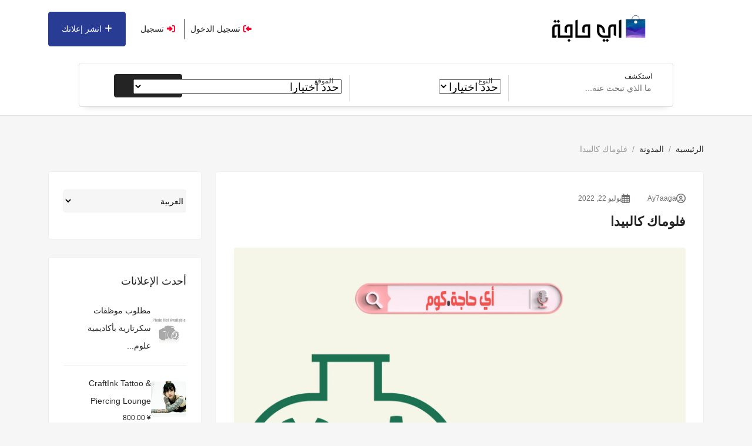

--- FILE ---
content_type: text/html; charset=UTF-8
request_url: https://ay7aaga.com/%D9%81%D9%84%D9%88%D9%85%D8%A7%D9%83-%D9%83%D8%A7%D9%84%D8%A8%D9%8A%D8%AF%D8%A7/
body_size: 51992
content:
<!DOCTYPE html><html dir="rtl" lang="ar"><head><script data-no-optimize="1">var litespeed_docref=sessionStorage.getItem("litespeed_docref");litespeed_docref&&(Object.defineProperty(document,"referrer",{get:function(){return litespeed_docref}}),sessionStorage.removeItem("litespeed_docref"));</script> <meta charset="UTF-8"><meta name="viewport" content="width=device-width, initial-scale=1, minimum-scale=1, maximum-scale=1"><link rel="profile" href="https://gmpg.org/xfn/11"/><style id="adforest-custom-css"></style><meta name='robots' content='index, follow, max-image-preview:large, max-snippet:-1, max-video-preview:-1' /><title>فلوماك كالبيدا | سعر فلوماك كالبيدا | ضبط فلوماك كالبيدا</title><meta name="description" content="هنا هتلقى كل حاجة عن فلوماك كالبيدا | سعر فلوماك كالبيدا | ضبط فلوماك كالبيدا" /><link rel="canonical" href="https://ay7aaga.com/فلوماك-كالبيدا/" /><meta property="og:locale" content="ar_AR" /><meta property="og:type" content="article" /><meta property="og:title" content="فلوماك كالبيدا | سعر فلوماك كالبيدا | ضبط فلوماك كالبيدا" /><meta property="og:description" content="هنا هتلقى كل حاجة عن فلوماك كالبيدا | سعر فلوماك كالبيدا | ضبط فلوماك كالبيدا" /><meta property="og:url" content="https://ay7aaga.com/فلوماك-كالبيدا/" /><meta property="og:site_name" content="أي حاجة.كوم" /><meta property="article:publisher" content="https://www.facebook.com/ay7aga.comegypt" /><meta property="article:published_time" content="2022-07-21T23:22:57+00:00" /><meta property="article:modified_time" content="2026-01-14T14:05:56+00:00" /><meta property="og:image" content="https://ay7aaga.com/wp-content/uploads/2022/07/فلوماك-كالبيدا-سعر-فلوماك-كالبيدا-ضبط-فلوماك-كالبيدا.png" /><meta property="og:image:width" content="2304" /><meta property="og:image:height" content="1728" /><meta property="og:image:type" content="image/png" /><meta name="author" content="Ay7aaga" /><meta name="twitter:card" content="summary_large_image" /><meta name="twitter:creator" content="@ay_7aaga" /><meta name="twitter:site" content="@ay_7aaga" /><meta name="twitter:label1" content="كُتب بواسطة" /><meta name="twitter:data1" content="Ay7aaga" /><meta name="twitter:label2" content="وقت القراءة المُقدّر" /><meta name="twitter:data2" content="5 دقائق" /> <script type="application/ld+json" class="yoast-schema-graph">{"@context":"https://schema.org","@graph":[{"@type":"Article","@id":"https://ay7aaga.com/%d9%81%d9%84%d9%88%d9%85%d8%a7%d9%83-%d9%83%d8%a7%d9%84%d8%a8%d9%8a%d8%af%d8%a7/#article","isPartOf":{"@id":"https://ay7aaga.com/%d9%81%d9%84%d9%88%d9%85%d8%a7%d9%83-%d9%83%d8%a7%d9%84%d8%a8%d9%8a%d8%af%d8%a7/"},"author":{"name":"Ay7aaga","@id":"https://ay7aaga.com/#/schema/person/26a68a329e82f83dee4976ab656b75dc"},"headline":"فلوماك كالبيدا","datePublished":"2022-07-21T23:22:57+00:00","dateModified":"2026-01-14T14:05:56+00:00","mainEntityOfPage":{"@id":"https://ay7aaga.com/%d9%81%d9%84%d9%88%d9%85%d8%a7%d9%83-%d9%83%d8%a7%d9%84%d8%a8%d9%8a%d8%af%d8%a7/"},"wordCount":33,"image":{"@id":"https://ay7aaga.com/%d9%81%d9%84%d9%88%d9%85%d8%a7%d9%83-%d9%83%d8%a7%d9%84%d8%a8%d9%8a%d8%af%d8%a7/#primaryimage"},"thumbnailUrl":"https://ay7aaga.com/wp-content/uploads/2022/07/فلوماك-كالبيدا-سعر-فلوماك-كالبيدا-ضبط-فلوماك-كالبيدا.png","articleSection":["حاجات الصيانة","حاجات بتخدمك"],"inLanguage":"ar"},{"@type":"WebPage","@id":"https://ay7aaga.com/%d9%81%d9%84%d9%88%d9%85%d8%a7%d9%83-%d9%83%d8%a7%d9%84%d8%a8%d9%8a%d8%af%d8%a7/","url":"https://ay7aaga.com/%d9%81%d9%84%d9%88%d9%85%d8%a7%d9%83-%d9%83%d8%a7%d9%84%d8%a8%d9%8a%d8%af%d8%a7/","name":"فلوماك كالبيدا | سعر فلوماك كالبيدا | ضبط فلوماك كالبيدا","isPartOf":{"@id":"https://ay7aaga.com/#website"},"primaryImageOfPage":{"@id":"https://ay7aaga.com/%d9%81%d9%84%d9%88%d9%85%d8%a7%d9%83-%d9%83%d8%a7%d9%84%d8%a8%d9%8a%d8%af%d8%a7/#primaryimage"},"image":{"@id":"https://ay7aaga.com/%d9%81%d9%84%d9%88%d9%85%d8%a7%d9%83-%d9%83%d8%a7%d9%84%d8%a8%d9%8a%d8%af%d8%a7/#primaryimage"},"thumbnailUrl":"https://ay7aaga.com/wp-content/uploads/2022/07/فلوماك-كالبيدا-سعر-فلوماك-كالبيدا-ضبط-فلوماك-كالبيدا.png","datePublished":"2022-07-21T23:22:57+00:00","dateModified":"2026-01-14T14:05:56+00:00","author":{"@id":"https://ay7aaga.com/#/schema/person/26a68a329e82f83dee4976ab656b75dc"},"description":"هنا هتلقى كل حاجة عن فلوماك كالبيدا | سعر فلوماك كالبيدا | ضبط فلوماك كالبيدا","breadcrumb":{"@id":"https://ay7aaga.com/%d9%81%d9%84%d9%88%d9%85%d8%a7%d9%83-%d9%83%d8%a7%d9%84%d8%a8%d9%8a%d8%af%d8%a7/#breadcrumb"},"inLanguage":"ar","potentialAction":[{"@type":"ReadAction","target":["https://ay7aaga.com/%d9%81%d9%84%d9%88%d9%85%d8%a7%d9%83-%d9%83%d8%a7%d9%84%d8%a8%d9%8a%d8%af%d8%a7/"]}]},{"@type":"ImageObject","inLanguage":"ar","@id":"https://ay7aaga.com/%d9%81%d9%84%d9%88%d9%85%d8%a7%d9%83-%d9%83%d8%a7%d9%84%d8%a8%d9%8a%d8%af%d8%a7/#primaryimage","url":"https://ay7aaga.com/wp-content/uploads/2022/07/فلوماك-كالبيدا-سعر-فلوماك-كالبيدا-ضبط-فلوماك-كالبيدا.png","contentUrl":"https://ay7aaga.com/wp-content/uploads/2022/07/فلوماك-كالبيدا-سعر-فلوماك-كالبيدا-ضبط-فلوماك-كالبيدا.png","width":2304,"height":1728,"caption":"فلوماك كالبيدا | سعر فلوماك كالبيدا | ضبط فلوماك كالبيدا"},{"@type":"BreadcrumbList","@id":"https://ay7aaga.com/%d9%81%d9%84%d9%88%d9%85%d8%a7%d9%83-%d9%83%d8%a7%d9%84%d8%a8%d9%8a%d8%af%d8%a7/#breadcrumb","itemListElement":[{"@type":"ListItem","position":1,"name":"الرئيسية","item":"https://ay7aaga.com/"},{"@type":"ListItem","position":2,"name":"فلوماك كالبيدا"}]},{"@type":"WebSite","@id":"https://ay7aaga.com/#website","url":"https://ay7aaga.com/","name":"أي حاجة.كوم","description":"اي حاجه هتلاقي فيه كل حاجة","alternateName":"أي حاجة.كوم","potentialAction":[{"@type":"SearchAction","target":{"@type":"EntryPoint","urlTemplate":"https://ay7aaga.com/?s={search_term_string}"},"query-input":{"@type":"PropertyValueSpecification","valueRequired":true,"valueName":"search_term_string"}}],"inLanguage":"ar"},{"@type":"Person","@id":"https://ay7aaga.com/#/schema/person/26a68a329e82f83dee4976ab656b75dc","name":"Ay7aaga","sameAs":["https://ay7aaga.com"],"url":"https://ay7aaga.com/author/ay7aaga/"}]}</script> <link rel='dns-prefetch' href='//static.addtoany.com' /><link rel='dns-prefetch' href='//www.gstatic.com' /><link rel='dns-prefetch' href='//maps.googleapis.com' /><link rel='dns-prefetch' href='//fonts.googleapis.com' /><link rel='dns-prefetch' href='//cdnjs.cloudflare.com' /><link rel='dns-prefetch' href='//code.jquery.com' /><link rel='preconnect' href='https://fonts.gstatic.com' crossorigin /><style id='wp-img-auto-sizes-contain-inline-css' type='text/css'>img:is([sizes=auto i],[sizes^="auto," i]){contain-intrinsic-size:3000px 1500px}
/*# sourceURL=wp-img-auto-sizes-contain-inline-css */</style><link data-optimized="2" rel="stylesheet" href="https://ay7aaga.com/wp-content/litespeed/css/0c11daf9d10d7daeab2aa0dadc16b475.css?ver=7754f" /><style id='classic-theme-styles-inline-css' type='text/css'>/*! This file is auto-generated */
.wp-block-button__link{color:#fff;background-color:#32373c;border-radius:9999px;box-shadow:none;text-decoration:none;padding:calc(.667em + 2px) calc(1.333em + 2px);font-size:1.125em}.wp-block-file__button{background:#32373c;color:#fff;text-decoration:none}
/*# sourceURL=/wp-includes/css/classic-themes.min.css */</style><style id='safe-svg-svg-icon-style-inline-css' type='text/css'>.safe-svg-cover{text-align:center}.safe-svg-cover .safe-svg-inside{display:inline-block;max-width:100%}.safe-svg-cover svg{fill:currentColor;height:100%;max-height:100%;max-width:100%;width:100%}

/*# sourceURL=https://ay7aaga.com/wp-content/plugins/safe-svg/dist/safe-svg-block-frontend.css */</style><style id='global-styles-inline-css' type='text/css'>:root{--wp--preset--aspect-ratio--square: 1;--wp--preset--aspect-ratio--4-3: 4/3;--wp--preset--aspect-ratio--3-4: 3/4;--wp--preset--aspect-ratio--3-2: 3/2;--wp--preset--aspect-ratio--2-3: 2/3;--wp--preset--aspect-ratio--16-9: 16/9;--wp--preset--aspect-ratio--9-16: 9/16;--wp--preset--color--black: #000000;--wp--preset--color--cyan-bluish-gray: #abb8c3;--wp--preset--color--white: #ffffff;--wp--preset--color--pale-pink: #f78da7;--wp--preset--color--vivid-red: #cf2e2e;--wp--preset--color--luminous-vivid-orange: #ff6900;--wp--preset--color--luminous-vivid-amber: #fcb900;--wp--preset--color--light-green-cyan: #7bdcb5;--wp--preset--color--vivid-green-cyan: #00d084;--wp--preset--color--pale-cyan-blue: #8ed1fc;--wp--preset--color--vivid-cyan-blue: #0693e3;--wp--preset--color--vivid-purple: #9b51e0;--wp--preset--gradient--vivid-cyan-blue-to-vivid-purple: linear-gradient(135deg,rgb(6,147,227) 0%,rgb(155,81,224) 100%);--wp--preset--gradient--light-green-cyan-to-vivid-green-cyan: linear-gradient(135deg,rgb(122,220,180) 0%,rgb(0,208,130) 100%);--wp--preset--gradient--luminous-vivid-amber-to-luminous-vivid-orange: linear-gradient(135deg,rgb(252,185,0) 0%,rgb(255,105,0) 100%);--wp--preset--gradient--luminous-vivid-orange-to-vivid-red: linear-gradient(135deg,rgb(255,105,0) 0%,rgb(207,46,46) 100%);--wp--preset--gradient--very-light-gray-to-cyan-bluish-gray: linear-gradient(135deg,rgb(238,238,238) 0%,rgb(169,184,195) 100%);--wp--preset--gradient--cool-to-warm-spectrum: linear-gradient(135deg,rgb(74,234,220) 0%,rgb(151,120,209) 20%,rgb(207,42,186) 40%,rgb(238,44,130) 60%,rgb(251,105,98) 80%,rgb(254,248,76) 100%);--wp--preset--gradient--blush-light-purple: linear-gradient(135deg,rgb(255,206,236) 0%,rgb(152,150,240) 100%);--wp--preset--gradient--blush-bordeaux: linear-gradient(135deg,rgb(254,205,165) 0%,rgb(254,45,45) 50%,rgb(107,0,62) 100%);--wp--preset--gradient--luminous-dusk: linear-gradient(135deg,rgb(255,203,112) 0%,rgb(199,81,192) 50%,rgb(65,88,208) 100%);--wp--preset--gradient--pale-ocean: linear-gradient(135deg,rgb(255,245,203) 0%,rgb(182,227,212) 50%,rgb(51,167,181) 100%);--wp--preset--gradient--electric-grass: linear-gradient(135deg,rgb(202,248,128) 0%,rgb(113,206,126) 100%);--wp--preset--gradient--midnight: linear-gradient(135deg,rgb(2,3,129) 0%,rgb(40,116,252) 100%);--wp--preset--font-size--small: 13px;--wp--preset--font-size--medium: 20px;--wp--preset--font-size--large: 36px;--wp--preset--font-size--x-large: 42px;--wp--preset--spacing--20: 0.44rem;--wp--preset--spacing--30: 0.67rem;--wp--preset--spacing--40: 1rem;--wp--preset--spacing--50: 1.5rem;--wp--preset--spacing--60: 2.25rem;--wp--preset--spacing--70: 3.38rem;--wp--preset--spacing--80: 5.06rem;--wp--preset--shadow--natural: 6px 6px 9px rgba(0, 0, 0, 0.2);--wp--preset--shadow--deep: 12px 12px 50px rgba(0, 0, 0, 0.4);--wp--preset--shadow--sharp: 6px 6px 0px rgba(0, 0, 0, 0.2);--wp--preset--shadow--outlined: 6px 6px 0px -3px rgb(255, 255, 255), 6px 6px rgb(0, 0, 0);--wp--preset--shadow--crisp: 6px 6px 0px rgb(0, 0, 0);}:where(.is-layout-flex){gap: 0.5em;}:where(.is-layout-grid){gap: 0.5em;}body .is-layout-flex{display: flex;}.is-layout-flex{flex-wrap: wrap;align-items: center;}.is-layout-flex > :is(*, div){margin: 0;}body .is-layout-grid{display: grid;}.is-layout-grid > :is(*, div){margin: 0;}:where(.wp-block-columns.is-layout-flex){gap: 2em;}:where(.wp-block-columns.is-layout-grid){gap: 2em;}:where(.wp-block-post-template.is-layout-flex){gap: 1.25em;}:where(.wp-block-post-template.is-layout-grid){gap: 1.25em;}.has-black-color{color: var(--wp--preset--color--black) !important;}.has-cyan-bluish-gray-color{color: var(--wp--preset--color--cyan-bluish-gray) !important;}.has-white-color{color: var(--wp--preset--color--white) !important;}.has-pale-pink-color{color: var(--wp--preset--color--pale-pink) !important;}.has-vivid-red-color{color: var(--wp--preset--color--vivid-red) !important;}.has-luminous-vivid-orange-color{color: var(--wp--preset--color--luminous-vivid-orange) !important;}.has-luminous-vivid-amber-color{color: var(--wp--preset--color--luminous-vivid-amber) !important;}.has-light-green-cyan-color{color: var(--wp--preset--color--light-green-cyan) !important;}.has-vivid-green-cyan-color{color: var(--wp--preset--color--vivid-green-cyan) !important;}.has-pale-cyan-blue-color{color: var(--wp--preset--color--pale-cyan-blue) !important;}.has-vivid-cyan-blue-color{color: var(--wp--preset--color--vivid-cyan-blue) !important;}.has-vivid-purple-color{color: var(--wp--preset--color--vivid-purple) !important;}.has-black-background-color{background-color: var(--wp--preset--color--black) !important;}.has-cyan-bluish-gray-background-color{background-color: var(--wp--preset--color--cyan-bluish-gray) !important;}.has-white-background-color{background-color: var(--wp--preset--color--white) !important;}.has-pale-pink-background-color{background-color: var(--wp--preset--color--pale-pink) !important;}.has-vivid-red-background-color{background-color: var(--wp--preset--color--vivid-red) !important;}.has-luminous-vivid-orange-background-color{background-color: var(--wp--preset--color--luminous-vivid-orange) !important;}.has-luminous-vivid-amber-background-color{background-color: var(--wp--preset--color--luminous-vivid-amber) !important;}.has-light-green-cyan-background-color{background-color: var(--wp--preset--color--light-green-cyan) !important;}.has-vivid-green-cyan-background-color{background-color: var(--wp--preset--color--vivid-green-cyan) !important;}.has-pale-cyan-blue-background-color{background-color: var(--wp--preset--color--pale-cyan-blue) !important;}.has-vivid-cyan-blue-background-color{background-color: var(--wp--preset--color--vivid-cyan-blue) !important;}.has-vivid-purple-background-color{background-color: var(--wp--preset--color--vivid-purple) !important;}.has-black-border-color{border-color: var(--wp--preset--color--black) !important;}.has-cyan-bluish-gray-border-color{border-color: var(--wp--preset--color--cyan-bluish-gray) !important;}.has-white-border-color{border-color: var(--wp--preset--color--white) !important;}.has-pale-pink-border-color{border-color: var(--wp--preset--color--pale-pink) !important;}.has-vivid-red-border-color{border-color: var(--wp--preset--color--vivid-red) !important;}.has-luminous-vivid-orange-border-color{border-color: var(--wp--preset--color--luminous-vivid-orange) !important;}.has-luminous-vivid-amber-border-color{border-color: var(--wp--preset--color--luminous-vivid-amber) !important;}.has-light-green-cyan-border-color{border-color: var(--wp--preset--color--light-green-cyan) !important;}.has-vivid-green-cyan-border-color{border-color: var(--wp--preset--color--vivid-green-cyan) !important;}.has-pale-cyan-blue-border-color{border-color: var(--wp--preset--color--pale-cyan-blue) !important;}.has-vivid-cyan-blue-border-color{border-color: var(--wp--preset--color--vivid-cyan-blue) !important;}.has-vivid-purple-border-color{border-color: var(--wp--preset--color--vivid-purple) !important;}.has-vivid-cyan-blue-to-vivid-purple-gradient-background{background: var(--wp--preset--gradient--vivid-cyan-blue-to-vivid-purple) !important;}.has-light-green-cyan-to-vivid-green-cyan-gradient-background{background: var(--wp--preset--gradient--light-green-cyan-to-vivid-green-cyan) !important;}.has-luminous-vivid-amber-to-luminous-vivid-orange-gradient-background{background: var(--wp--preset--gradient--luminous-vivid-amber-to-luminous-vivid-orange) !important;}.has-luminous-vivid-orange-to-vivid-red-gradient-background{background: var(--wp--preset--gradient--luminous-vivid-orange-to-vivid-red) !important;}.has-very-light-gray-to-cyan-bluish-gray-gradient-background{background: var(--wp--preset--gradient--very-light-gray-to-cyan-bluish-gray) !important;}.has-cool-to-warm-spectrum-gradient-background{background: var(--wp--preset--gradient--cool-to-warm-spectrum) !important;}.has-blush-light-purple-gradient-background{background: var(--wp--preset--gradient--blush-light-purple) !important;}.has-blush-bordeaux-gradient-background{background: var(--wp--preset--gradient--blush-bordeaux) !important;}.has-luminous-dusk-gradient-background{background: var(--wp--preset--gradient--luminous-dusk) !important;}.has-pale-ocean-gradient-background{background: var(--wp--preset--gradient--pale-ocean) !important;}.has-electric-grass-gradient-background{background: var(--wp--preset--gradient--electric-grass) !important;}.has-midnight-gradient-background{background: var(--wp--preset--gradient--midnight) !important;}.has-small-font-size{font-size: var(--wp--preset--font-size--small) !important;}.has-medium-font-size{font-size: var(--wp--preset--font-size--medium) !important;}.has-large-font-size{font-size: var(--wp--preset--font-size--large) !important;}.has-x-large-font-size{font-size: var(--wp--preset--font-size--x-large) !important;}
:where(.wp-block-post-template.is-layout-flex){gap: 1.25em;}:where(.wp-block-post-template.is-layout-grid){gap: 1.25em;}
:where(.wp-block-term-template.is-layout-flex){gap: 1.25em;}:where(.wp-block-term-template.is-layout-grid){gap: 1.25em;}
:where(.wp-block-columns.is-layout-flex){gap: 2em;}:where(.wp-block-columns.is-layout-grid){gap: 2em;}
:root :where(.wp-block-pullquote){font-size: 1.5em;line-height: 1.6;}
/*# sourceURL=global-styles-inline-css */</style><style id='woocommerce-inline-inline-css' type='text/css'>.woocommerce form .form-row .required { visibility: visible; }
/*# sourceURL=woocommerce-inline-inline-css */</style><link rel='stylesheet' id='load-fa-latest-css' href='https://cdnjs.cloudflare.com/ajax/libs/font-awesome/6.7.2/css/all.min.css?ver=6.9' type='text/css' media='all' /><link rel='stylesheet' id='adforest-jquery-ui-css-css' href='https://code.jquery.com/ui/1.13.3/themes/smoothness/jquery-ui.css?ver=6.9' type='text/css' media='all' /><style id='theme_custom_css-inline-css' type='text/css'>h2 a { color  : #20292f }
                .ad-post-btn, 
                .adt-button-dark, 
                .adt-theme-button-2, 
                .seller-prf-btn,
                .adt-blog-sidebar .widget.widget-content .wp-block-search__button {
                 border: 1px solid #283c94 !important; background-color: #283c94 !important; color: #ffffff !important;
                 }
                 .adt-theme-button-1 {
                    border: 1px solid #283c94 !important;
                    color: #283c94 !important;
                 }
                 
                 @media (min-width: 1200px) {
                  .sb-menu.submenu-top-border li > ul {
                    border-top: 3px solid #283c94 !important;
                  }
                }
                 
                 .adt-button-dark-1 {
                    background-color: #283c94 !important;
                    color: #ffffff !important;
                    border: 1px solid #283c94 !important;
                    }
                    
                    html body .loading:not(:required):after {
                        border-top-color: #283c94 !important;
                        border-right-color: #283c94 !important;
                        }
                 
                 .adt-button-dark-1:hover, .adt-footer-section .adt-about-detail-box ul li a:hover,
                 .adt-about-experience-section .left-img-box .play-btn {
                    background-color: #ffC220 !important;
                    color: #283c94 !important;
                 }

                .adt-button-dark-1:hover {
                    border: 1px solid #283c94 !important; 
                }
                 
                 .adt-theme-button-1:hover {
                    border: 1px solid #ffC220 !important;
                    color: #ffC220 !important;
                 }
                 .adt-mini-location-box:hover .location-img-box .ads-count,
                 .pet-category-carousel .owl-nav .owl-prev, .pet-category-carousel .owl-nav .owl-next,
                 .featured-label {
                    color: #283c94 !important;
                    background-color: #283c94 !important; 
                 }
                 
                 .adt-event-detail-section .adt-product-author-detail-box .btn-theme-secondary {
                    background-color: #283c94 !important; 
                 }
                 
                 .adt-classic-ads-section .adt-category-types-carousel .owl-prev, .adt-classic-ads-section .adt-category-types-carousel .owl-next {
                    background: #283c94 !important;
                    border: 1px solid #283c94 !important;
                 }
                 
                 .adt-product-detail-box .actions-box a:hover,
                 .pretty.p-default input:checked ~ .state label:after,
                 .adt-ads-topbar-content form .form-field .search-btn-title {
                    background-color: #283c94 !important;
                 }
                 
                 .adt-product-detail-box .actions-box a:hover {
                    border-color: #283c94 !important;
                 }
                 
                .adt-product-detail-box .actions-box a:hover i {
                    color: #283c94 !important;
                }
                 
                 .sticky-post-button h4 {
                    color: #ffffff !important;
                 }
                 
                 .adt-ad-detail-content-wrapper .adt-detail-content-list ul li a.active, .adt-searchbar-wrapper .adt-lists-count span,
                 .adt-hero-city-section .content-box .sub-title, 
                 .adt-about-experience-section .left-img-box .experience-box strong,
                 .adt-about-experience-section .content-box span,
                 .adt-ad-post-section .ad-post-tabs button.active {
                    color: #283c94 !important;
                 }
                 
                 
                 h2.mb1-1 .btn-link:hover,
                 .adt-recent-ads-sidebar .adt-recent-ad-box .recent-img-meta strong ins,
                 .adt-category-ad-card .category-content-box .price-box strong,
                 .adt-header-primary.sb-header .sb-menu li:not(:last-child) a:hover, .adt-update-work-flow-section .work-process-box .title {
                    color: #283c94 !important;
                 }
                 
                 div.sub-header:hover {
                    border-right: #283c94 !important;
                 }
                 .
                 .adt-transparent-header-1 .sb-menu ul ul li > a::before {
                    background: #283c94 !important;
                 }
                 
                 .detail-btn,
                 .adt-button-dark,
                 .adt-theme-button-2 {
                    transition: all 0.3s ease;
                 }
                 .detail-btn:hover, 
                 .adt-classified-listing-top-box ul li a:hover,
                 .adt-classified-search-box::before,
                 .adt-multivendor-detail-section .multivendor-detail-banner .follow-us-box ul li a:hover,
                 .ad-detail-middle-content .ad-about-box .more-detail-box ul.social-link li a:hover,
                 .adt-404-section .content-box a,
                 .adt-ads-topbar-content .irs--round .irs-handle.to
                 {
                    background-color: #283c94 !important; 
                 }
                 
                 .btn-event-search {
                    background-color: #283c94 !important;
                    color: #ffffff !important;
                 }
                 
                 .tag-search {
                    display: flex;
                    flex-wrap: wrap; /* Ensures responsiveness */
                    gap: 10px; /* Adds spacing between tags */
                    align-items: center;
                 }
                
                 .tag-search form {
                    margin: 0; /* Removes default margin */
                    display: flex;
                 }
                
                 .sb_tag {
                    display: flex;
                    align-items: center;
                    gap: 5px; /* Space between text and close button */
                    padding: 5px 10px;
                    background-color: #17a2b8;
                    color: white;
                    border-radius: 15px;
                 }
                 
                 .adt-mini-ad-box .ad-meta-box h5,
                 .adt-footer-section .adt-quick-links ul li::marker,
                 .adt-copyright-box p a,
                 .adt-signup-right-content form .field-box .forget-password a,
                 .botm-question-text span a,
                 .adt-classified-listing-top-box h4,
                 .adt-find-pet-hero .adt-find-pet-content h4,
                 .find-pet-carousel-area .sub-content small,
                 .adt-marketplace-hero-content h4,
                 .adt-classified-search-box .search-btns-wrapper .advanced-search,
                 .adt-multivendor-header .sb-header .sb-menu li a:hover, .adt-multivendor-header .sb-header .sb-menu li a:focus, .adt-multivendor-header .sb-header .sb-menu li a:active,
                 .adt-ad-detail-content-wrapper .ad-owner-detail-box .view-all-ads-text,
                 .adt-explore-things-hero .explore-hero-content h4, 
                 .adt-transparent-header-1.sb-header .sb-menu li:not(:last-child) a:hover, .adt-transparent-header-1.sb-header .sb-menu li:not(:last-child) a:focus, .adt-transparent-header-1.sb-header .sb-menu li:not(:last-child) a:active,
                 .adv-srch,
                 .adt-category-ad-card:hover .category-content-box h5, .adt-car-dealer-hero .content-box .sub-title {
                    color: #283c94 !important;
                 }
                 
                 .adt-pricing-plan-section .heading-content .label,
                 .adt-about-us-section .right-cont .sub-cont .label,
                 .adt-work-flow-section .heading-content .label,
                 .adt-advanced-faqs .left-main-content .label,
                 .adt-car-ad-card .adt-property-content-box .price strong,
                 .adt-car-dealer-card .adt-car-price-meta .price-box span {
                    color: #283c94 !important;
                 }
                 
                 
                 .adt-map-search-section .search-filters-content .right-content .icon-box:hover, .adt-map-search-section .search-filters-content .right-content .icon-box.active,
                 .adt-footer-section .adt-newsletter-box form .send-btn{
                    background-color: #283c94 !important;
                    border: 1px solid #283c94 !important;
                 }
                 
                 .adt-map-search-section .search-filters-wrapper .adtype-dropdown button.show, .adt-map-search-section .search-filters-wrapper .category-dropdown button.show,
                 .adt-map-search-section .search-filters-wrapper .search-all-filters.active,
                 .adt-ads-topbar-content .irs--round .irs-bar {
                    background-color: #283c94 !important;
                    border-color: #283c94 !important;
                 }
                 
                 .adt-about-us-section .left-img-box .play-btn,
                 .adt-about-us-section .left-img-box .play-btn::before,
                 .adt-about-us-section .left-img-box .play-btn::after,
                 .adt-ads-filter-sidebar .adt-search-list-box .form-field .search-btn-title,
                 .adt-ads-filter-sidebar .adt-search-list-box .form-field .search-btn,
                 .adt-ads-filter-sidebar .irs--round .irs-handle.to,
                 .adt-ad-detail-content-wrapper .adt-detail-content-list ul li a.active::before,
                 .adt-multivendor-searchbar-wrapper .adt-search-area button,
                 .adt-signup-right-content .pretty.p-default input:checked ~ .state label:after{
                    background-color: #283c94 !important;
                 }
                 
                 .adt-header-secondary.sb-header .sb-menu li:not(:last-child) a:hover, 
                 .adt-header-secondary.sb-header .sb-menu li:not(:last-child) a:focus, 
                 .adt-header-secondary.sb-header .sb-menu li:not(:last-child) a:active,
                 .adt-category-list-sidebar .adt-category-box .category-meta a:hover,
                 .ad-detail-middle-content .ad-about-box .more-detail-box ul li span a,
                 .product-cart-head h3:hover {
                    color: #283c94 !important;
                 }
                 
                 .adt-ads-filter-sidebar .irs--round .irs-bar,
                 .adt-ads-filter-sidebar .adt-type-filter-box input:checked ~ .checkmark,
                 .adt-custom-pagination .page-item .page-link.active, 
                 .adt-custom-pagination .page-item .page-link:hover {
                    background-color: #283c94 !important;
                    border: #283c94 !important;
                 }
                 
                 .adt-classic-ads-section .adt-category-type-carousel-box .search-all-filters.active {
                    background-color: #283c94 !important;
                    border-color: #283c94 !important;
                 }
                 
                 .adt-header-secondary .sb-menu ul ul li > a::before {
                    background: #283c94 !important;
                 }

                 .select-user-type  ul li label {
                    color: #283c94 !important;
                 }
                 
                 .adt-ad-post-section .ad-post-tab-box .select-user-type li label {
                    color: #6d6d6d;
                 }
                 
                 .adt-ad-post-section .ad-post-tabs button.active::before,
                 .find-pet-carousel-area::before,
                 .adt-location-box::before,
                 .adt-location-box:hover .location-meta-box .ads-count,
                 .adt-category-round-list-sidebar .adt-category-box:hover .listing-count,
                 .pulsing-cluster,
                 .pulsing-cluster::before,
                 .adt-ads-topbar-content form .form-field .search-btn {
                    background-color: #283c94 !important; 
                 }
                 .adt-location-box:hover .location-meta-box .ads-count {
                    color: #fff !important;
                 }
                 
                a.btn-condition:hover, 
                a.btn-warranty:hover, 
                a.btn-type:hover, 
                li a.page-link:hover, 
                .chevron-2:hover,
                .chevron-1:hover,
                .ad-post-btn:hover, 
                .adt-button-dark:hover, 
                .adt-theme-button-2:hover,
                .seller-prf-btn:hover,
                form div input#searchsubmit:hover,
                .adt-multivendor-searchbar-wrapper .adt-search-area button:hover
                { 
                   background-color: #ffC220 !important; 
                   border: 1px solid #ffC220 !important;
                   box-shadow: 0 0.5rem 1.125rem -0.5rem #ffC220 !important ;
                   color: #283c94 !important;
                }
                
               ul.pagination-lg a:hover {
                 background: #ffC220 ;
                 color:  #283c94;
               
                  }
               ul.tabs.wc-tabs li:hover a , .padding_cats .cat-btn:hover  ,.prop-it-work-sell-section:hover .prop-it-sell-text-section span
                {
                    color: #283c94; 
                } 
                
               .noUi-connect , ul.cont-icon-list li:hover ,  li a.page-link:hover ,ul.socials-links li:hover ,ul.filterAdType li .filterAdType-count:hover{
                     background: #ffC220;
          
                      } 

               ul.tabs.wc-tabs li:hover,
                .adt-classified-listing-top-box ul li a:hover {
                    background-color: #283c94; 
                    color: #283c94;   
                  }
                                             
             .tags-share ul li a:hover , .header-location-icon , .header-3-input .looking-form-search-icon i ,.footer-anchor-section a , .address-icon , .num-icon , .gmail-icon ,.wb-icon  ,.personal-mail i , .personal-phone i ,.personal-addres i ,.woocommerce-tabs .wc-tabs li.active a ,.woocommerce .woocommerce-breadcrumb a ,p.price .amount bdi , .wrapper-latest-product .bottom-listing-product h5 ,.dec-featured-details-section span h3 , .sb-modern-list.ad-listing .content-area .price ,.ad-grid-modern-price h5 ,.ad-grid-modern-heading span i,.item-sub-information li , .post-ad-container .alert a , ul.list li label a ,.active ,.found-adforest-heading h5 span a , .register-account-here p a ,.land-classified-heading h3 span ,.land-classified-text-section .list-inline li i ,.land-qs-heading-section h3 span ,.land-fa-qs .more-less ,.land-bootsrap-models .btn-primary ,.recent-ads-list-price  ,.ad-detail-2-content-heading h4 ,.ads-grid-container .ads-grid-panel span ,.ads-grid-container .ads-grid-panel span ,.new-small-grid .ad-price ,.testimonial-product-listing span ,.client-heading span , .best-new-content span  , .bottom-left .new-price , .map-location i ,.tags-share ul li i ,.item-sub-information li  , div#carousel ul.slides li.flex-active-slide img , ul.clendar-head li a i , ul.list li label a , .post-ad-container .alert a , .new-footer-text-h1 p a ,.app-download-pistachio .app-text-section h5 , .prop-agent-text-section p i , .sb-header-top2 .sb-dec-top-ad-post a i , .srvs-prov-text h4 ,.top-bk-details i ,.bk-sel-price span , .bk-sel-rate i ,.white.category-grid-box-1 .ad-price ,.bk-hero-text h4 , .sb-modern-header-11 .sb-bk-srch-links .list-inline.sb-bk-srch-contents li a ,.sb-header-top-11 .sb-dec-top-ad-post a i , .mat-new-candidates-categories p  ,.mat-hero-text-section h1 span , .feature-detail-heading h5 , .copyright-heading p a 
                    ,.great-product-content h4 ,.sb-short-head span ,span.heading-color,
                    .app-download span ,.cashew-main-counter h4 span ,.blog-post .post-info-date a ,
                    .found-listing-heading h5 ,.pistachio-classified-grid .ad-listing .content-area .price h3 ,.pistachio-classified-grid .negotiable ,
                    .category-grid-box .short-description .price ,.new-feature-products span ,
                    .post-info i ,.tag-icon  ,
                    .funfacts.fun_2 h4 span  ,
                    .listing-detail .listing-content span.listing-price, .adforest-user-ads b,.tech-mac-book h1 span ,
                  #event-count ,.buyent-ads-hero .main-content .title , .ad-listing-hero-main .ad-listing-hero .search-bar-box .srh-bar .input-srh span, .ad-listing-hero-main .ad-listing-hero .search-bar-box .srh-bar .ctg-srh .title, .ad-listing-hero-main .ad-listing-hero .search-bar-box .srh-bar .loct-srh .title ,.ad-listing-hero-main .ad-listing-hero .search-bar-box .srh-bar .input-srh span , .filter-date-event:hover ,.filter-date-event:focus, .tech-mac-book h1 .color-scheme ,.tech-latest-primary-section h3 .explore-style ,.tech-call-to-action .tech-view-section h2 span
                        {
                        color: #283c94;
                     }
                              @media (min-width: 320px) and (max-width: 995px) {
                             .sb-header-top2 .sb-dec-top-bar {
                                        background: linear-gradient( 
                                                 45deg
                                         , #283c94 24%,#283c94 0%);
                                            }
                                            }
                                @media (min-width: 995px) {
                                        .sb-header-top2 .sb-dec-top-bar {
                                        background: linear-gradient( 
                                                 45deg
                                         , #ffffff 24%,#283c94 0%);
                                            }
                                        }
                   .ad-listing-hero-main .ctg-ads-carousel .ad-category-carousel .item:hover ,.sb-header-top3 .sb-mob-top-bar , ul.pagination-lg li.active a ,.ad-event-detail-section .nav-pills .nav-item .nav-link.active {
                        color: #ffffff;
                        background-color: #283c94;
                    }
                   
                                   
                .ad-event-detail-section .main-dtl-box .meta-share-box .share-links ul li .icon:hover  , .sb-notify .point , .section-footer-bottom-mlt .line-bottom ,.img-head span  ,ul.filterAdType li.active .filterAdType-count ,.mob-samsung-categories .owl-nav i ,.select2-container--default .select2-results__option--highlighted[aria-selected] , .toys-call-to-action ,.toys-hero-section .toys-new-accessories .toys-hero-content ,.sb-modern-header-11 .sb-bk-search-area .sb-bk-side-btns .sb-bk-srch-links .sb-bk-srch-contents .sb-bk-absolute , .sb-header-11  , .img-options-wrap .dec-featured-ht , .new-all-categories ,.noUi-connect  ,.home-category-slider .category-slider .owl-nav .owl-prev, 
                    .home-category-slider .category-slider .owl-nav .owl-next ,.sb-notify .point:before ,.sb-header-top1.header-classy-header .flo-right .sb-notify .point, .sb-header-top1.transparent-3-header .flo-right .sb-notify .point, .sb-header-top1.transparent-2-header .flo-right .sb-notify .point, .sb-header-top1.transparent-header .flo-right .sb-notify .point, .sb-header-top1.with_ad-header .flo-right .sb-notify .point, .sb-header-top1.black-header .flo-right .sb-notify .point, .sb-header-top1.white-header .flo-right .sb-notify .point{
                     background-color: #283c94; 

                      }
                      div#carousel ul.slides li.flex-active-slide img , ul.dropdown-user-login , .woocommerce-tabs .wc-tabs ,.land-bootsrap-models .btn-primary  , .chevron-1 ,.chevron-2 , .heading-panel .main-title ,.sb-modern-header-11 .sb-bk-search-area .sb-bk-side-btns .sb-bk-srch-links .sb-bk-srch-contents li:first-child  ,.product-favourite-sb{
                       border-color  :  #283c94;
                           }
                     
              .img-head img ,li.active .page-link ,.section-bid-2 .nav-tabs .nav-link.active, .nav-tabs .nav-item.show .nav-link , a.btn.btn-selected ,.shop-layout-2 .shops-cart a , .mat-success-stories .owl-nav i ,input[type=submit], .featured-slider-1.owl-theme.ad-slider-box-carousel .owl-nav [class*=owl-] ,
                  .cashew-multiple-grid .nav-pills .nav-link.active, .nav-pills .show > .nav-link ,.pg-new .select-buttons .btn-primary,
                  .widget-newsletter .fieldset form .submit-btn ,a.follow-now-btn ,.tab-content input.btn {
                     background-color: #283c94;              
                     color: #ffffff;
                         border-color  :  #283c94;
                   }
                
                .prop-newest-section .tabbable-line > .nav-tabs > li a.active , .woocommerce input:hover[type='submit'] , .woocommerce .checkout-button:hover , a.follow-now-btn:hover ,.tab-content input.btn:hover{
                              background-color: #ffC220 !important; 
                              border: 1px solid #ffC220 !important;           
                               color: #283c94 !important;
                            }
                            
                        input[type=submit]  {
                         background-color: #283c94 ; color: #ffffff; border: 1px solid #283c94;
                         }
                           .detail-product-search form button , .sticky-post-button ,.woocommerce input[type='submit'] ,.woocommerce 
                            .checkout-button {
                            background-color: #283c94 !important ; color: #ffffff !important ; border: 1px solid #283c94;}

                            .cd-top {background-color : #283c94 !important }

            
/*# sourceURL=theme_custom_css-inline-css */</style><link rel="preload" as="style" href="https://fonts.googleapis.com/css?family=Alexandria:500,700&#038;subset=arabic&#038;display=swap&#038;ver=1770018050" /><noscript><link rel="stylesheet" href="https://fonts.googleapis.com/css?family=Alexandria:500,700&#038;subset=arabic&#038;display=swap&#038;ver=1770018050" /></noscript><script type="litespeed/javascript" data-src="https://ay7aaga.com/wp-includes/js/jquery/jquery.min.js" id="jquery-core-js"></script> <script id="wp-i18n-js-after" type="litespeed/javascript">wp.i18n.setLocaleData({'text direction\u0004ltr':['rtl']})</script> <script id="moment-js-after" type="litespeed/javascript">moment.updateLocale('ar',{"months":["\u064a\u0646\u0627\u064a\u0631","\u0641\u0628\u0631\u0627\u064a\u0631","\u0645\u0627\u0631\u0633","\u0623\u0628\u0631\u064a\u0644","\u0645\u0627\u064a\u0648","\u064a\u0648\u0646\u064a\u0648","\u064a\u0648\u0644\u064a\u0648","\u0623\u063a\u0633\u0637\u0633","\u0633\u0628\u062a\u0645\u0628\u0631","\u0623\u0643\u062a\u0648\u0628\u0631","\u0646\u0648\u0641\u0645\u0628\u0631","\u062f\u064a\u0633\u0645\u0628\u0631"],"monthsShort":["\u064a\u0646\u0627\u064a\u0631","\u0641\u0628\u0631\u0627\u064a\u0631","\u0645\u0627\u0631\u0633","\u0623\u0628\u0631\u064a\u0644","\u0645\u0627\u064a\u0648","\u064a\u0648\u0646\u064a\u0648","\u064a\u0648\u0644\u064a\u0648","\u0623\u063a\u0633\u0637\u0633","\u0633\u0628\u062a\u0645\u0628\u0631","\u0623\u0643\u062a\u0648\u0628\u0631","\u0646\u0648\u0641\u0645\u0628\u0631","\u062f\u064a\u0633\u0645\u0628\u0631"],"weekdays":["\u0627\u0644\u0623\u062d\u062f","\u0627\u0644\u0625\u062b\u0646\u064a\u0646","\u0627\u0644\u062b\u0644\u0627\u062b\u0627\u0621","\u0627\u0644\u0623\u0631\u0628\u0639\u0627\u0621","\u0627\u0644\u062e\u0645\u064a\u0633","\u0627\u0644\u062c\u0645\u0639\u0629","\u0627\u0644\u0633\u0628\u062a"],"weekdaysShort":["\u0627\u0644\u0623\u062d\u062f","\u0627\u0644\u0623\u062b\u0646\u064a\u0646","\u0627\u0644\u062b\u0644\u0627\u062b\u0627\u0621","\u0627\u0644\u0623\u0631\u0628\u0639\u0627\u0621","\u0627\u0644\u062e\u0645\u064a\u0633","\u0627\u0644\u062c\u0645\u0639\u0629","\u0627\u0644\u0633\u0628\u062a"],"week":{"dow":6},"longDateFormat":{"LT":"g:i a","LTS":null,"L":null,"LL":"j F\u060c Y","LLL":"j F\u060c Y g:i a","LLLL":null}})</script> <script id="dokan-util-helper-js-extra" type="litespeed/javascript">var dokan_helper={"i18n_date_format":"j F\u060c Y","i18n_time_format":"g:i a","week_starts_day":"6","reverse_withdrawal":{"enabled":!1},"timepicker_locale":{"am":"am","pm":"pm","AM":"AM","PM":"PM","hr":"hr","hrs":"hrs","mins":"mins"},"daterange_picker_local":{"toLabel":"To","firstDay":6,"fromLabel":"From","separator":" - ","weekLabel":"W","applyLabel":"Apply","cancelLabel":"Clear","customRangeLabel":"Custom","daysOfWeek":["Su","Mo","Tu","We","Th","Fr","Sa"],"monthNames":["January","February","March","April","May","June","July","August","September","October","November","December"]},"sweetalert_local":{"cancelButtonText":"Cancel","closeButtonText":"Close","confirmButtonText":"OK","denyButtonText":"No","closeButtonAriaLabel":"Close this dialog"}};var dokan={"ajaxurl":"https://ay7aaga.com/wp-admin/admin-ajax.php","nonce":"187a2e593c","order_nonce":"2dc193e595","product_edit_nonce":"16ee53706c","ajax_loader":"https://ay7aaga.com/wp-content/plugins/dokan-lite/assets/images/ajax-loader.gif","seller":{"available":"Available","notAvailable":"Not Available"},"delete_confirm":"Are you sure?","wrong_message":"Something went wrong. Please try again.","vendor_percentage":"","commission_type":"","rounding_precision":"6","mon_decimal_point":",","currency_format_num_decimals":"2","currency_format_symbol":"EGP","currency_format_decimal_sep":",","currency_format_thousand_sep":".","currency_format":"%v\u00a0%s","round_at_subtotal":"no","product_types":["simple"],"loading_img":"https://ay7aaga.com/wp-content/plugins/dokan-lite/assets/images/loading.gif","store_product_search_nonce":"d1ad26e76e","i18n_download_permission":"Are you sure you want to revoke access to this download?","i18n_download_access":"Could not grant access - the user may already have permission for this file or billing email is not set. Ensure the billing email is set, and the order has been saved.","maximum_tags_select_length":"-1","modal_header_color":"var(--dokan-button-background-color, #7047EB)","rest":{"root":"https://ay7aaga.com/wp-json/","nonce":"e5a4b3246c","version":"dokan/v1"},"api":null,"libs":[],"routeComponents":{"default":null},"routes":[],"urls":{"assetsUrl":"https://ay7aaga.com/wp-content/plugins/dokan-lite/assets","dashboardUrl":"/?path=%2Fanalytics%2FOverview","storeUrl":""}}</script> <script id="addtoany-core-js-before" type="litespeed/javascript">window.a2a_config=window.a2a_config||{};a2a_config.callbacks=[];a2a_config.overlays=[];a2a_config.templates={};a2a_localize={Share:"Share",Save:"Save",Subscribe:"Subscribe",Email:"Email",Bookmark:"Bookmark",ShowAll:"Show all",ShowLess:"Show less",FindServices:"Find service(s)",FindAnyServiceToAddTo:"Instantly find any service to add to",PoweredBy:"Powered by",ShareViaEmail:"Share via email",SubscribeViaEmail:"Subscribe via email",BookmarkInYourBrowser:"Bookmark in your browser",BookmarkInstructions:"Press Ctrl+D or \u2318+D to bookmark this page",AddToYourFavorites:"Add to your favorites",SendFromWebOrProgram:"Send from any email address or email program",EmailProgram:"Email program",More:"More&#8230;",ThanksForSharing:"Thanks for sharing!",ThanksForFollowing:"Thanks for following!"}</script> <script type="text/javascript" defer src="https://static.addtoany.com/menu/page.js" id="addtoany-core-js"></script> <script id="image-watermark-no-right-click-js-before" type="litespeed/javascript">var iwArgsNoRightClick={"rightclick":"Y","draganddrop":"N","devtools":"Y","enableToast":"Y","toastMessage":"This content is protected"}</script> <script id="wc-add-to-cart-js-extra" type="litespeed/javascript">var wc_add_to_cart_params={"ajax_url":"/wp-admin/admin-ajax.php","wc_ajax_url":"/?wc-ajax=%%endpoint%%","i18n_view_cart":"\u0639\u0631\u0636 \u0627\u0644\u0633\u0644\u0629","cart_url":"https://ay7aaga.com/?page_id=854","is_cart":"","cart_redirect_after_add":"yes"}</script> <script id="woocommerce-js-extra" type="litespeed/javascript">var woocommerce_params={"ajax_url":"/wp-admin/admin-ajax.php","wc_ajax_url":"/?wc-ajax=%%endpoint%%","i18n_password_show":"\u0639\u0631\u0636 \u0643\u0644\u0645\u0629 \u0627\u0644\u0645\u0631\u0648\u0631","i18n_password_hide":"\u0625\u062e\u0641\u0627\u0621 \u0643\u0644\u0645\u0629 \u0627\u0644\u0645\u0631\u0648\u0631"}</script> <script type="litespeed/javascript" data-src="//maps.googleapis.com/maps/api/js?key=AIzaSyB_La6qmewwbVnTZu5mn3tVrtu6oMaSXaI&amp;libraries=geometry%2Cplaces%2Cmarker&amp;language=en&amp;loading=async&amp;ver=1" id="google-map-callback-js"></script> <meta name="generator" content="Redux 4.5.10" /><meta property="og:image" content="https://ay7aaga.com/wp-content/uploads/2022/07/فلوماك-كالبيدا-سعر-فلوماك-كالبيدا-ضبط-فلوماك-كالبيدا.png" /><div class="loading" id="sb_loading">تحميل&#8230;</div>
<noscript><style>.woocommerce-product-gallery{ opacity: 1 !important; }</style></noscript><meta name="generator" content="Elementor 3.34.1; features: additional_custom_breakpoints; settings: css_print_method-external, google_font-enabled, font_display-auto"><style>.e-con.e-parent:nth-of-type(n+4):not(.e-lazyloaded):not(.e-no-lazyload),
				.e-con.e-parent:nth-of-type(n+4):not(.e-lazyloaded):not(.e-no-lazyload) * {
					background-image: none !important;
				}
				@media screen and (max-height: 1024px) {
					.e-con.e-parent:nth-of-type(n+3):not(.e-lazyloaded):not(.e-no-lazyload),
					.e-con.e-parent:nth-of-type(n+3):not(.e-lazyloaded):not(.e-no-lazyload) * {
						background-image: none !important;
					}
				}
				@media screen and (max-height: 640px) {
					.e-con.e-parent:nth-of-type(n+2):not(.e-lazyloaded):not(.e-no-lazyload),
					.e-con.e-parent:nth-of-type(n+2):not(.e-lazyloaded):not(.e-no-lazyload) * {
						background-image: none !important;
					}
				}</style><link rel="icon" href="https://ay7aaga.com/wp-content/uploads/2023/09/cropped-WhatsApp-Image-2023-09-19-at-11.54.54-PM-e1695208749266-32x32.jpeg" sizes="32x32" /><link rel="icon" href="https://ay7aaga.com/wp-content/uploads/2023/09/cropped-WhatsApp-Image-2023-09-19-at-11.54.54-PM-e1695208749266-192x192.jpeg" sizes="192x192" /><link rel="apple-touch-icon" href="https://ay7aaga.com/wp-content/uploads/2023/09/cropped-WhatsApp-Image-2023-09-19-at-11.54.54-PM-e1695208749266-180x180.jpeg" /><meta name="msapplication-TileImage" content="https://ay7aaga.com/wp-content/uploads/2023/09/cropped-WhatsApp-Image-2023-09-19-at-11.54.54-PM-e1695208749266-270x270.jpeg" /><style type="text/css" id="wp-custom-css">body, p, span, a, div {
    font-family: 'Alexandria', sans-serif !important;
}

h1, h2, h3, h4, h5, h6 {
    font-family: 'Alexandria', sans-serif !important;
}</style><style id="adforest_theme-dynamic-css" title="dynamic-css" class="redux-options-output">body{font-family:Alexandria;text-align:right;line-height:35px;font-weight:500;font-style:normal;color:#203644;font-size:19px;}p{font-family:Alexandria;text-align:right;line-height:38px;font-weight:500;font-style:normal;color:#1e1e1e;font-size:19px;}h1{font-family:Alexandria;line-height:40px;font-weight:700;font-style:normal;color:#20292f;font-size:35px;}h2{font-family:Alexandria;line-height:36px;font-weight:700;font-style:normal;color:#20292f;font-size:33px;}h3{font-family:Alexandria;line-height:28px;font-weight:700;font-style:normal;color:#20292f;font-size:29px;}h4{font-family:Alexandria;line-height:30px;font-weight:700;font-style:normal;color:#20292f;font-size:27px;}h5{font-family:Alexandria;line-height:30px;font-weight:700;font-style:normal;color:#20292f;font-size:24px;}h6{font-family:Alexandria;line-height:30px;font-weight:700;font-style:normal;color:#20292f;font-size:20px;}</style></head><body class="rtl wp-singular post-template-default single single-post postid-5174 single-format-standard wp-theme-adforest wp-child-theme-adforest-child theme-adforest woocommerce-no-js elementor-default elementor-kit-81844 dokan-theme-adforest"> <script type="litespeed/javascript">window.addEventListener('load',function(){let spinner=document.getElementById('spinner');if(spinner){spinner.style.display='none'}})</script> <script type="litespeed/javascript">document.addEventListener("DOMContentLiteSpeedLoaded",function(){const params=new URLSearchParams(window.location.search);const defaultCatId=0;const defaultSlug="";if(!params.has('cat_id')&&defaultCatId&&defaultSlug){params.set('cat_id',defaultCatId);const newUrl=`${window.location.pathname}?${params.toString()}`;window.history.pushState({},'',newUrl);const tabTriggerEl=document.querySelector(`#pills-${defaultSlug}-tab`);if(tabTriggerEl){tabTriggerEl.click()}
if(tabTriggerEl){tabTriggerEl.classList.add('active');tabTriggerEl.setAttribute('aria-selected','true');document.querySelectorAll('.nav-link').forEach(el=>{if(el!==tabTriggerEl){el.classList.remove('active');el.setAttribute('aria-selected','false')}});const tabContentEl=document.querySelector(`#pills-${defaultSlug}`);if(tabContentEl){document.querySelectorAll('.tab-pane').forEach(el=>el.classList.remove('show','active'));tabContentEl.classList.add('show','active')}}}})</script> <div class="adt-top-tabs-header "><div class="container"><div class="tabs-container"><div class="logo" data-mobile-logo=""
data-sticky-logo=""  >
<a href="https://ay7aaga.com/"><img data-lazyloaded="1" src="[data-uri]" width="179" height="57" data-src="https://ay7aaga.com/wp-content/uploads/2025/11/لوجو-اي-حاجة-122-x-40-px-e1764205873295.png"
alt="الشعار"></a></div><div class="tabs-wrapper"><div class="tab-content" id="pills-tabContent"><form action="https://ay7aaga.com/%D9%81%D9%84%D9%88%D9%85%D8%A7%D9%83-%D9%83%D8%A7%D9%84%D8%A8%D9%8A%D8%AF%D8%A7/" method="GET"
class="adt-hero-search-tabs"><div class="search-filters-bar"><div class="filter-box">
<label for="header-search-field-keyword-0">استكشف</label>
<input type="text"
id="header-search-field-keyword-0"
name="ad_title"
placeholder="ما الذي تبحث عنه..."
value=""></div><div class="filter-box type-box">
<label for="header-search-field-ad_type-1">النوع</label>
<select class="default-select"
id="header-search-field-ad_type-1"
name="ad_type"><option value="">حدد اختيارا</option>
</select></div><div class="filter-box type-box">
<label for="header-search-field-location-2">الموقع</label>
<select class="default-select"
id="header-search-field-location-2"
name="location"><option value="">حدد اختيارا</option><option value="أسوان" >
أسوان</option><option value="ابو الريش" >
— ابو الريش</option><option value="ابو سمبل" >
— ابو سمبل</option><option value="ادفو" >
— ادفو</option><option value="البصيلية" >
— البصيلية</option><option value="الرديسية" >
— الرديسية</option><option value="دراو" >
— دراو</option><option value="صحارى" >
— صحارى</option><option value="كلابشة" >
— كلابشة</option><option value="كوم امبو" >
— كوم امبو</option><option value="مدينة أسوان" >
— مدينة أسوان</option><option value="نصر النوبة" >
— نصر النوبة</option><option value="أسيوط" >
أسيوط</option><option value="أبنوب" >
— أبنوب</option><option value="أبو تيج" >
— أبو تيج</option><option value="أسيوط الجديدة" >
— أسيوط الجديدة</option><option value="البدارى" >
— البدارى</option><option value="الغنايم" >
— الغنايم</option><option value="الفتح" >
— الفتح</option><option value="القوصيه" >
— القوصيه</option><option value="ديروط" >
— ديروط</option><option value="ساحل سليم" >
— ساحل سليم</option><option value="صدفا" >
— صدفا</option><option value="طيبة الجديدة" >
— طيبة الجديدة</option><option value="مدينة أسيوط" >
— مدينة أسيوط</option><option value="منفلوط" >
— منفلوط</option><option value="الأقصر" >
الأقصر</option><option value="أرمنت" >
— أرمنت</option><option value="إسنا" >
— إسنا</option><option value="البياضية" >
— البياضية</option><option value="الزينية" >
— الزينية</option><option value="الطود" >
— الطود</option><option value="القرنه" >
— القرنه</option><option value="مدينة الأقصر" >
— مدينة الأقصر</option><option value="الإسكندرية" >
الإسكندرية</option><option value="أبو قير" >
— أبو قير</option><option value="الأزاريطة" >
— الأزاريطة</option><option value="الإبراهمية" >
— الإبراهمية</option><option value="الجمرك" >
— الجمرك</option><option value="الحضرة" >
— الحضرة</option><option value="الدخيلة" >
— الدخيلة</option><option value="السيوف" >
— السيوف</option><option value="العامرية" >
— العامرية</option><option value="بالم هيلز الاسكندريه" >
— — بالم هيلز الاسكندريه</option><option value="العجمي" >
— العجمي</option><option value="البيطاش" >
— — البيطاش</option><option value="الكيلو 21" >
— — الكيلو 21</option><option value="الهانوفيل" >
— — الهانوفيل</option><option value="اليكس ويست" >
— — اليكس ويست</option><option value="قرية الزهراء" >
— — قرية الزهراء</option><option value="العطارين" >
— العطارين</option><option value="العوايد" >
— العوايد</option><option value="المعمورة" >
— المعمورة</option><option value="المنتزه" >
— المنتزه</option><option value="المندرة" >
— المندرة</option><option value="المنشية" >
— المنشية</option><option value="النخيل" >
— النخيل</option><option value="الورديان" >
— الورديان</option><option value="باكوس" >
— باكوس</option><option value="برج العرب" >
— برج العرب</option><option value="دار مصر" >
— — دار مصر</option><option value="صفوة دريم" >
— — صفوة دريم</option><option value="ليك سايد" >
— — ليك سايد</option><option value="مطار الإسكندرية الدولي &quot;برج العرب&quot;" >
— — مطار الإسكندرية الدولي &quot;برج العرب&quot;</option><option value="بولكي" >
— بولكي</option><option value="جليم" >
— جليم</option><option value="جناكليس" >
— جناكليس</option><option value="رشدي" >
— رشدي</option><option value="سابا باشا" >
— سابا باشا</option><option value="سان ستيفانو" >
— سان ستيفانو</option><option value="سبورتنج" >
— سبورتنج</option><option value="سموحة" >
— سموحة</option><option value="اليكس ستارت" >
— — اليكس ستارت</option><option value="تراس سموحة" >
— — تراس سموحة</option><option value="جاكرندا" >
— — جاكرندا</option><option value="جراند فيل" >
— — جراند فيل</option><option value="جراند فيو" >
— — جراند فيو</option><option value="ذا وان" >
— — ذا وان</option><option value="عروبة سكاي لاين" >
— — عروبة سكاي لاين</option><option value="فالوري" >
— — فالوري</option><option value="فالوري انطونيادس" >
— — فالوري انطونيادس</option><option value="فستيفال سيتي" >
— — فستيفال سيتي</option><option value="فيروزة سموحه" >
— — فيروزة سموحه</option><option value="مدينة أنطونيادس" >
— — مدينة أنطونيادس</option><option value="مروج" >
— — مروج</option><option value="سيدي بشر" >
— سيدي بشر</option><option value="سيدي جابر" >
— سيدي جابر</option><option value="كومباوند الصيادلة" >
— — كومباوند الصيادلة</option><option value="مصطفي كامل" >
— — مصطفي كامل</option><option value="فلمنج" >
— فلمنج</option><option value="فيكتوريا" >
— فيكتوريا</option><option value="كامب شيراز" >
— كامب شيراز</option><option value="كفر عبدو" >
— كفر عبدو</option><option value="كليوباترا" >
— كليوباترا</option><option value="كينج ماريوط" >
— كينج ماريوط</option><option value="جوار" >
— — جوار</option><option value="لوران" >
— لوران</option><option value="محرم بك" >
— محرم بك</option><option value="صواري" >
— — صواري</option><option value="محطة الرمل" >
— محطة الرمل</option><option value="الحي اللاتيني" >
— — الحي اللاتيني</option><option value="ميامي" >
— ميامي</option><option value="الإسماعلية" >
الإسماعلية</option><option value="أبوصوير" >
— أبوصوير</option><option value="التل الكبير" >
— التل الكبير</option><option value="القصاصين" >
— القصاصين</option><option value="القنطرة شرق" >
— القنطرة شرق</option><option value="القنطرة غرب" >
— القنطرة غرب</option><option value="فايد" >
— فايد</option><option value="قرية الجندول" >
— قرية الجندول</option><option value="مدينة الإسماعيلية" >
— مدينة الإسماعيلية</option><option value="البحر الأحمر" >
البحر الأحمر</option><option value="الجونة" >
— الجونة</option><option value="انشنت ساندس الجونة" >
— — انشنت ساندس الجونة</option><option value="بالى الجونة" >
— — بالى الجونة</option><option value="جوبال" >
— — جوبال</option><option value="جي كريبس" >
— — جي كريبس</option><option value="ساوث جولف الجونة" >
— — ساوث جولف الجونة</option><option value="سكاراب كلوب" >
— — سكاراب كلوب</option><option value="سوان ليك الجونة" >
— — سوان ليك الجونة</option><option value="سيان الجونة" >
— — سيان الجونة</option><option value="طويلة" >
— — طويلة</option><option value="فنادير باى" >
— — فنادير باى</option><option value="كريك الجونة" >
— — كريك الجونة</option><option value="كمبوند الايطالي" >
— — كمبوند الايطالي</option><option value="مانجروفى" >
— — مانجروفى</option><option value="واتر سايد" >
— — واتر سايد</option><option value="ويست جولف الجونة" >
— — ويست جولف الجونة</option><option value="الغردقة" >
— الغردقة</option><option value="أرينا بلانكا" >
— — أرينا بلانكا</option><option value="النور بلازا" >
— — النور بلازا</option><option value="برنسيس بيتش ريزورت" >
— — برنسيس بيتش ريزورت</option><option value="برنسيس ريزورت" >
— — برنسيس ريزورت</option><option value="بيسكاي" >
— — بيسكاي</option><option value="حياه بيتش ريزورت(" >
— — حياه بيتش ريزورت(</option><option value="سي ڤيل" >
— — سي ڤيل</option><option value="شلالات الهامبره" >
— — شلالات الهامبره</option><option value="فيرست افنيو ساوث سايد" >
— — فيرست افنيو ساوث سايد</option><option value="فيرست افنيو نورث سايد" >
— — فيرست افنيو نورث سايد</option><option value="قمران" >
— — قمران</option><option value="مطار الغردقة الدولي" >
— — مطار الغردقة الدولي</option><option value="مكادى هايتس" >
— — مكادى هايتس</option><option value="منتجع اتلانتس" >
— — منتجع اتلانتس</option><option value="منتجع ماجرا" >
— — منتجع ماجرا</option><option value="وسط البلد" >
— — وسط البلد</option><option value="القصير" >
— القصير</option><option value="حلايب و شلاتين" >
— حلايب و شلاتين</option><option value="رأس سوما" >
— رأس سوما</option><option value="رأس غارب" >
— رأس غارب</option><option value="سفاجا" >
— سفاجا</option><option value="وادي جبال" >
— — وادي جبال</option><option value="سهل حشيش" >
— سهل حشيش</option><option value="ازورا ريزورت" >
— — ازورا ريزورت</option><option value="ال بايو" >
— — ال بايو</option><option value="طوايا" >
— — طوايا</option><option value="فيراندا ريزورت" >
— — فيراندا ريزورت</option><option value="كالا" >
— — كالا</option><option value="سوما باى" >
— سوما باى</option><option value="باى سنترال" >
— — باى سنترال</option><option value="باي ويست" >
— — باي ويست</option><option value="بلانكا" >
— — بلانكا</option><option value="ريف تاون" >
— — ريف تاون</option><option value="سوما بريز" >
— — سوما بريز</option><option value="سوما كوفز" >
— — سوما كوفز</option><option value="مارينا سوما باى" >
— — مارينا سوما باى</option><option value="ميسكا" >
— — ميسكا</option><option value="وادى جبال" >
— — وادى جبال</option><option value="مرسى علم" >
— مرسى علم</option><option value="مكادى باى" >
— مكادى باى</option><option value="بايو - مكادي هايتس" >
— — بايو - مكادي هايتس</option><option value="توبيو - مكادي هايتس" >
— — توبيو - مكادي هايتس</option><option value="سول لي مار - مكادي هايتس" >
— — سول لي مار - مكادي هايتس</option><option value="كاب - مكادي هايتس" >
— — كاب - مكادي هايتس</option><option value="ليدج - مكادي هايتس" >
— — ليدج - مكادي هايتس</option><option value="مكادي هايتس" >
— — مكادي هايتس</option><option value="البحيرة" >
البحيرة</option><option value="أبو المطامير" >
— أبو المطامير</option><option value="أبو حمص" >
— أبو حمص</option><option value="إدكو" >
— إدكو</option><option value="الدلنجات" >
— الدلنجات</option><option value="الرحمانية" >
— الرحمانية</option><option value="المحمودية" >
— المحمودية</option><option value="النوبارية" >
— النوبارية</option><option value="النوبارية الجديدة" >
— النوبارية الجديدة</option><option value="ايتاي البارود" >
— ايتاي البارود</option><option value="حوش عيسى" >
— حوش عيسى</option><option value="دمنهور" >
— دمنهور</option><option value="رشيد" >
— رشيد</option><option value="شبراخيت" >
— شبراخيت</option><option value="كفر الدوار" >
— كفر الدوار</option><option value="كوم حمادة" >
— كوم حمادة</option><option value="مركز بدر" >
— مركز بدر</option><option value="وادي النطرون" >
— وادي النطرون</option><option value="الجيزة" >
الجيزة</option><option value="أبو رواش" >
— أبو رواش</option><option value="أرض اللواء" >
— أرض اللواء</option><option value="أوسيم" >
— أوسيم</option><option value="إمبابة" >
— إمبابة</option><option value="البدرشين" >
— البدرشين</option><option value="البراجيل" >
— البراجيل</option><option value="الحوامدية" >
— الحوامدية</option><option value="الدقي" >
— الدقي</option><option value="الشيخ زايد" >
— الشيخ زايد</option><option value="الصف" >
— الصف</option><option value="العجوزة" >
— العجوزة</option><option value="العياط" >
— العياط</option><option value="الكيت كات" >
— الكيت كات</option><option value="المريوطية" >
— المريوطية</option><option value="المنصورية" >
— المنصورية</option><option value="المنيب" >
— المنيب</option><option value="المهندسين" >
— المهندسين</option><option value="الهرم" >
— الهرم</option><option value="الواحات البحرية" >
— الواحات البحرية</option><option value="الوراق" >
— الوراق</option><option value="بشتيل" >
— بشتيل</option><option value="بولاق الدكرور" >
— بولاق الدكرور</option><option value="ترسا" >
— ترسا</option><option value="جزيرة الدهب" >
— جزيرة الدهب</option><option value="حدائق أكتوبر" >
— حدائق أكتوبر</option><option value="حدائق الأهرام" >
— حدائق الأهرام</option><option value="دهشور" >
— دهشور</option><option value="فيصل" >
— فيصل</option><option value="كرداسة" >
— كرداسة</option><option value="مدينة 6 أكتوبر" >
— مدينة 6 أكتوبر</option><option value="مراكز الجيزة" >
— مراكز الجيزة</option><option value="منطقة الجيزة" >
— منطقة الجيزة</option><option value="منيل شيحة" >
— منيل شيحة</option><option value="ناهيا" >
— ناهيا</option><option value="الدقهلية" >
الدقهلية</option><option value="أجا" >
— أجا</option><option value="أخطاب" >
— أخطاب</option><option value="السنبلاوين" >
— السنبلاوين</option><option value="الكردى" >
— الكردى</option><option value="المنزلة" >
— المنزلة</option><option value="المنصورة" >
— المنصورة</option><option value="المنصورة الجديدة" >
— المنصورة الجديدة</option><option value="بلقاس" >
— بلقاس</option><option value="بني عبيد" >
— بني عبيد</option><option value="تمى الامديد" >
— تمى الامديد</option><option value="جمصه" >
— جمصه</option><option value="دكرنس" >
— دكرنس</option><option value="شربين" >
— شربين</option><option value="طلخا" >
— طلخا</option><option value="مركز الجمالية" >
— مركز الجمالية</option><option value="مركز المطرية" >
— مركز المطرية</option><option value="منية النصر" >
— منية النصر</option><option value="ميت سلسيل" >
— ميت سلسيل</option><option value="ميت غمر" >
— ميت غمر</option><option value="نبروه" >
— نبروه</option><option value="السويس" >
السويس</option><option value="العين السخنة" >
— العين السخنة</option><option value="أروما ريزيدينس" >
— — أروما ريزيدينس</option><option value="ازها" >
— — ازها</option><option value="الحجاز" >
— — الحجاز</option><option value="المونت جلالة" >
— — المونت جلالة</option><option value="اميجو" >
— — اميجو</option><option value="بالم بيتش" >
— — بالم بيتش</option><option value="باي ماونت" >
— — باي ماونت</option><option value="بلاجيو" >
— — بلاجيو</option><option value="بلو باي اسيا" >
— — بلو باي اسيا</option><option value="بلو بلو" >
— — بلو بلو</option><option value="بلومار السخنة" >
— — بلومار السخنة</option><option value="بورتو السخنة" >
— — بورتو السخنة</option><option value="بورتو ساوث بيتش" >
— — بورتو ساوث بيتش</option><option value="بوهو" >
— — بوهو</option><option value="بياسيرا ريسورت" >
— — بياسيرا ريسورت</option><option value="بيلا رومانس" >
— — بيلا رومانس</option><option value="بيلا فينتو" >
— — بيلا فينتو</option><option value="تلال السخنة" >
— — تلال السخنة</option><option value="جاز ليتل فينس" >
— — جاز ليتل فينس</option><option value="جي باي" >
— — جي باي</option><option value="ذا جروف" >
— — ذا جروف</option><option value="ستيلا دي ماري" >
— — ستيلا دي ماري</option><option value="فيفا السخنة" >
— — فيفا السخنة</option><option value="لا جولي مارينا" >
— — لا جولي مارينا</option><option value="لا فيستا 3" >
— — لا فيستا 3</option><option value="لا فيستا 5" >
— — لا فيستا 5</option><option value="لا فيستا 6" >
— — لا فيستا 6</option><option value="لا فيستا 7" >
— — لا فيستا 7</option><option value="لاسيرينا السخنة" >
— — لاسيرينا السخنة</option><option value="لافيستا توباز - العين السخنة" >
— — لافيستا توباز - العين السخنة</option><option value="لافيستا جاردنز" >
— — لافيستا جاردنز</option><option value="لافيستا راى" >
— — لافيستا راى</option><option value="لالونا بيتش" >
— — لالونا بيتش</option><option value="ماليبو" >
— — ماليبو</option><option value="ماونتن فبو السخنة" >
— — ماونتن فبو السخنة</option><option value="مدينة الجلالة" >
— — مدينة الجلالة</option><option value="مورانو - العين السخنة" >
— — مورانو - العين السخنة</option><option value="نيو فينيسيا" >
— — نيو فينيسيا</option><option value="هانجينج جاردنز بورتو السخنة" >
— — هانجينج جاردنز بورتو السخنة</option><option value="حى الجناين" >
— حى الجناين</option><option value="حى فيصل" >
— حى فيصل</option><option value="حي الأربعين" >
— حي الأربعين</option><option value="حي السويس" >
— حي السويس</option><option value="حي عتاقة" >
— حي عتاقة</option><option value="الشرقية" >
الشرقية</option><option value="أبو حماد" >
— أبو حماد</option><option value="أبو كبير" >
— أبو كبير</option><option value="أولاد صقر" >
— أولاد صقر</option><option value="الإبراهيمية" >
— الإبراهيمية</option><option value="الحسينية" >
— الحسينية</option><option value="الزقازيق" >
— الزقازيق</option><option value="الصالحية الجديدة" >
— الصالحية الجديدة</option><option value="العاشر من رمضان" >
— العاشر من رمضان</option><option value="حدائق المهندسين" >
— — حدائق المهندسين</option><option value="دار مصر" >
— — دار مصر</option><option value="القرين" >
— القرين</option><option value="القنايات" >
— القنايات</option><option value="بلبيس" >
— بلبيس</option><option value="ديرب نجم" >
— ديرب نجم</option><option value="فاقوس" >
— فاقوس</option><option value="كفر صقر" >
— كفر صقر</option><option value="مشتول السوق" >
— مشتول السوق</option><option value="منيا القمح" >
— منيا القمح</option><option value="ههيا" >
— ههيا</option><option value="الغربية" >
الغربية</option><option value="السنطة" >
— السنطة</option><option value="المحلة الكبرى" >
— المحلة الكبرى</option><option value="بسيون" >
— بسيون</option><option value="زفتى" >
— زفتى</option><option value="سمنود" >
— سمنود</option><option value="طنطا" >
— طنطا</option><option value="قطور" >
— قطور</option><option value="كفر الزيات" >
— كفر الزيات</option><option value="الفيوم" >
الفيوم</option><option value="أطسا" >
— أطسا</option><option value="إبشواي" >
— إبشواي</option><option value="الفيوم الجديدة" >
— الفيوم الجديدة</option><option value="سنورس" >
— سنورس</option><option value="طامية" >
— طامية</option><option value="مدينة الفيوم" >
— مدينة الفيوم</option><option value="يوسف الصديق" >
— يوسف الصديق</option><option value="القاهرة" >
القاهرة</option><option value="الأميرية" >
— الأميرية</option><option value="البساتين" >
— البساتين</option><option value="الزمالك" >
— الزمالك</option><option value="الزواية الحمراء" >
— الزواية الحمراء</option><option value="السيدة زينب" >
— السيدة زينب</option><option value="العاصمة الإدارية الجديدة" >
— العاصمة الإدارية الجديدة</option><option value="العباسية" >
— العباسية</option><option value="العمرانية" >
— العمرانية</option><option value="القاهرة الجديدة" >
— القاهرة الجديدة</option><option value="القطامية" >
— القطامية</option><option value="المرج" >
— المرج</option><option value="المطرية" >
— المطرية</option><option value="المعادي" >
— المعادي</option><option value="المقطم" >
— المقطم</option><option value="المنيل" >
— المنيل</option><option value="النزهة الجديدة" >
— النزهة الجديدة</option><option value="جسر السويس" >
— جسر السويس</option><option value="حدائق الزيتون" >
— حدائق الزيتون</option><option value="حدائق القبة" >
— حدائق القبة</option><option value="حدائق حلوان" >
— حدائق حلوان</option><option value="حلمية الزيتون" >
— حلمية الزيتون</option><option value="حلوان" >
— حلوان</option><option value="دار السلام" >
— دار السلام</option><option value="رمسيس وامتداد رمسيس" >
— رمسيس وامتداد رمسيس</option><option value="روض الفرج" >
— روض الفرج</option><option value="زهراء المعادي" >
— زهراء المعادي</option><option value="شبرا" >
— شبرا</option><option value="شيراتون" >
— شيراتون</option><option value="عزبة النخل" >
— عزبة النخل</option><option value="مدينة 15 مايو" >
— مدينة 15 مايو</option><option value="مدينة السلام" >
— مدينة السلام</option><option value="مدينة الشروق" >
— مدينة الشروق</option><option value="مدينة العبور" >
— مدينة العبور</option><option value="مدينة المستقبل" >
— مدينة المستقبل</option><option value="مدينة بدر" >
— مدينة بدر</option><option value="مدينة نصر" >
— مدينة نصر</option><option value="مدينتي" >
— مدينتي</option><option value="هليوبوليس" >
— هليوبوليس</option><option value="هليوبوليس الجديدة" >
— هليوبوليس الجديدة</option><option value="وسط البلد" >
— وسط البلد</option><option value="القليوبية" >
القليوبية</option><option value="الخانكة" >
— الخانكة</option><option value="الخصوص" >
— الخصوص</option><option value="القناطر الخيرية" >
— القناطر الخيرية</option><option value="بنها" >
— بنها</option><option value="سكاي سيتى بنها" >
— — سكاي سيتى بنها</option><option value="بهتيم" >
— بهتيم</option><option value="شبرا الخيمة" >
— شبرا الخيمة</option><option value="شبين القناطر" >
— شبين القناطر</option><option value="طوخ" >
— طوخ</option><option value="قليوب" >
— قليوب</option><option value="قها" >
— قها</option><option value="كفر شكر" >
— كفر شكر</option><option value="مسطرد" >
— مسطرد</option><option value="المنوفية" >
المنوفية</option><option value="أشمون" >
— أشمون</option><option value="السادات" >
— السادات</option><option value="بيت الوطن" >
— — بيت الوطن</option><option value="الشهداء" >
— الشهداء</option><option value="بركة السبع" >
— بركة السبع</option><option value="تلا" >
— تلا</option><option value="سرس الليان" >
— سرس الليان</option><option value="شبين الكوم" >
— شبين الكوم</option><option value="قويسنا" >
— قويسنا</option><option value="منوف" >
— منوف</option><option value="المنيا" >
المنيا</option><option value="أبو قرقاص" >
— أبو قرقاص</option><option value="العدوة" >
— العدوة</option><option value="المنيا الجديدة" >
— المنيا الجديدة</option><option value="ريف" >
— — ريف</option><option value="بني مزار" >
— بني مزار</option><option value="دير مواس" >
— دير مواس</option><option value="سمالوط" >
— سمالوط</option><option value="مدينة المنيا" >
— مدينة المنيا</option><option value="مطاي" >
— مطاي</option><option value="مغاغة" >
— مغاغة</option><option value="ملوي" >
— ملوي</option><option value="الوادي الجديد" >
الوادي الجديد</option><option value="الخارجة" >
— الخارجة</option><option value="الداخلة" >
— الداخلة</option><option value="الفرافرة" >
— الفرافرة</option><option value="بلاط" >
— بلاط</option><option value="مدينة موط" >
— مدينة موط</option><option value="بني سويف" >
بني سويف</option><option value="إهناسيا" >
— إهناسيا</option><option value="الفشن" >
— الفشن</option><option value="الواسطى" >
— الواسطى</option><option value="ببا" >
— ببا</option><option value="بني سويف الجديدة" >
— بني سويف الجديدة</option><option value="سمسطا" >
— سمسطا</option><option value="مدينة بني سويف" >
— مدينة بني سويف</option><option value="ناصر" >
— ناصر</option><option value="بورسعيد" >
بورسعيد</option><option value="حي الجنوب" >
— حي الجنوب</option><option value="حي الزهور" >
— حي الزهور</option><option value="حي الشرق" >
— حي الشرق</option><option value="حي الضواحي" >
— حي الضواحي</option><option value="حي العرب" >
— حي العرب</option><option value="حي المناخ" >
— حي المناخ</option><option value="مدينة بورفؤاد" >
— مدينة بورفؤاد</option><option value="دمياط" >
دمياط</option><option value="الزرقا" >
— الزرقا</option><option value="السرو" >
— السرو</option><option value="دمياط الجديدة" >
— دمياط الجديدة</option><option value="رأس البر" >
— رأس البر</option><option value="عزبة البرج" >
— عزبة البرج</option><option value="فارسكور" >
— فارسكور</option><option value="كفر البطيخ" >
— كفر البطيخ</option><option value="كفر سعد" >
— كفر سعد</option><option value="مدينة دمياط" >
— مدينة دمياط</option><option value="مركز الروضة" >
— مركز الروضة</option><option value="ميت أبوغالب" >
— ميت أبوغالب</option><option value="سوهاج" >
سوهاج</option><option value="البلينا" >
— البلينا</option><option value="العسيرات" >
— العسيرات</option><option value="المراغة" >
— المراغة</option><option value="المنشاة" >
— المنشاة</option><option value="جرجا" >
— جرجا</option><option value="ساقلتة" >
— ساقلتة</option><option value="سوهاج الجديدة" >
— سوهاج الجديدة</option><option value="طما" >
— طما</option><option value="طهطا" >
— طهطا</option><option value="مركز جهينة" >
— مركز جهينة</option><option value="مركز دار السلام" >
— مركز دار السلام</option><option value="مركز سوهاج" >
— مركز سوهاج</option><option value="سيناء" >
سيناء</option><option value="أبو زنيمة" >
— أبو زنيمة</option><option value="الشيخ زويد" >
— الشيخ زويد</option><option value="العريش" >
— العريش</option><option value="بئر العبد" >
— بئر العبد</option><option value="دهب" >
— دهب</option><option value="راس سدر" >
— راس سدر</option><option value="سانت كاترين" >
— سانت كاترين</option><option value="شرم الشيخ" >
— شرم الشيخ</option><option value="مطار شرم الشيخ الدولي" >
— — مطار شرم الشيخ الدولي</option><option value="طور سيناء" >
— طور سيناء</option><option value="نخل" >
— نخل</option><option value="نويبع" >
— نويبع</option><option value="قنا" >
قنا</option><option value="أبو تشت" >
— أبو تشت</option><option value="الوقف" >
— الوقف</option><option value="دشنا" >
— دشنا</option><option value="فرشوط" >
— فرشوط</option><option value="قفط" >
— قفط</option><option value="قوص" >
— قوص</option><option value="مدينة قنا" >
— مدينة قنا</option><option value="نجع حمادي" >
— نجع حمادي</option><option value="نقادة" >
— نقادة</option><option value="كفر الشيخ" >
كفر الشيخ</option><option value="البرلس" >
— البرلس</option><option value="الحامول" >
— الحامول</option><option value="الرياض" >
— الرياض</option><option value="بلطيم" >
— بلطيم</option><option value="بيلا" >
— بيلا</option><option value="دسوق" >
— دسوق</option><option value="سيدى سالم" >
— سيدى سالم</option><option value="قلين" >
— قلين</option><option value="مدينة كفر الشيخ" >
— مدينة كفر الشيخ</option><option value="مطوبس" >
— مطوبس</option><option value="مطروح" >
مطروح</option><option value="الساحل الشمالي" >
— الساحل الشمالي</option><option value="ألماظة باى" >
— — ألماظة باى</option><option value="ازار ايلاند" >
— — ازار ايلاند</option><option value="الحمام" >
— — الحمام</option><option value="الروضة" >
— — الروضة</option><option value="الشروق" >
— — الشروق</option><option value="الضبعة" >
— — الضبعة</option><option value="العلمين" >
— — العلمين</option><option value="اللوتس" >
— — اللوتس</option><option value="بيرلا مارينا" >
— — بيرلا مارينا</option><option value="جلى" >
— — جلى</option><option value="خليج غزالة" >
— — خليج غزالة</option><option value="دوس" >
— — دوس</option><option value="دى باى" >
— — دى باى</option><option value="ذا جيت" >
— — ذا جيت</option><option value="ذا واتر واي" >
— — ذا واتر واي</option><option value="راس الحكمة" >
— — راس الحكمة</option><option value="رملة" >
— — رملة</option><option value="ريتال فيو" >
— — ريتال فيو</option><option value="زويا غزالة باي" >
— — زويا غزالة باي</option><option value="ساوث ميد" >
— — ساوث ميد</option><option value="سعادة" >
— — سعادة</option><option value="سوان ليك" >
— — سوان ليك</option><option value="سول" >
— — سول</option><option value="سيدى كرير" >
— — سيدى كرير</option><option value="سيدي حنيش" >
— — سيدي حنيش</option><option value="سيدي عبد الرحمن" >
— — سيدي عبد الرحمن</option><option value="سيزن" >
— — سيزن</option><option value="سيسيليا لاجونز" >
— — سيسيليا لاجونز</option><option value="سيلفر ساندس" >
— — سيلفر ساندس</option><option value="فوكا باى" >
— — فوكا باى</option><option value="قطامية كوست" >
— — قطامية كوست</option><option value="كورال هيلز" >
— — كورال هيلز</option><option value="كورونادو" >
— — كورونادو</option><option value="لافيستا الساحل" >
— — لافيستا الساحل</option><option value="لافيستا باي ايست" >
— — لافيستا باي ايست</option><option value="ماونتن فيو الساحل" >
— — ماونتن فيو الساحل</option><option value="ماونتن فيو لفلز" >
— — ماونتن فيو لفلز</option><option value="مرسي بغوش" >
— — مرسي بغوش</option><option value="هاسيندا حنيش" >
— — هاسيندا حنيش</option><option value="هاسيندا وترز" >
— — هاسيندا وترز</option><option value="النجيلة" >
— النجيلة</option><option value="سيوة" >
— سيوة</option><option value="مرسى مطروح" >
— مرسى مطروح</option><option value="الكوثر" >
— — الكوثر</option><option value="بلو بيتش" >
— — بلو بيتش</option><option value="بورتو مطروح" >
— — بورتو مطروح</option><option value="جاز الماظه بيتش" >
— — جاز الماظه بيتش</option><option value="جراند بوسايت" >
— — جراند بوسايت</option><option value="سيزر باي" >
— — سيزر باي</option><option value="شارع اسكندرية" >
— — شارع اسكندرية</option><option value="عجيبة" >
— — عجيبة</option><option value="علم الروم" >
— — علم الروم</option><option value="ڤيرونا" >
— — ڤيرونا</option>
</select></div>
<button class="search-button" type="submit">
<i class="fas fa-search"></i>بحث                            </button></div></form></div></div> <script type="litespeed/javascript">function setCategory(catId){const urlParams=new URLSearchParams(window.location.search);urlParams.set('cat_id',catId);const newUrl=`${window.location.pathname}?${urlParams.toString()}`;window.location.href=newUrl}</script> <div class="buttons-box">
<a href="https://ay7aaga.com/sign-in-2/" class="sign-in"><i
class="fas fa-sign-in-alt"></i>تسجيل الدخول</a>
<a href="https://ay7aaga.com/sign-up-2/" class="sign-up"><i
class="fas fa-sign-in-alt"></i>تسجيل</a>
<a href="https://ay7aaga.com/ad-post-2/"
class="btn-theme-secondary ad-post-btn"><i
class="fas fa-plus"></i>انشر إعلانك</a></div></div></div></div><div class="adt-breadcrumb "><div class="container "><div class="row"><div class="col-lg-12"><nav aria-label="مسار التنقل ( Breadcrumb )"><ol class="breadcrumb"><li class="breadcrumb-item"><a href="https://ay7aaga.com/">الرئيسية</a></li><li class="breadcrumb-item"><a href="https://ay7aaga.com/blog/">المدونة</a></li><li class="breadcrumb-item active" aria-current="page">فلوماك كالبيدا</li></ol></nav></div></div></div></div><div class="main-content-area"><section class="adt-blog-detail-section"><div class="container "><div class="row"><div class="col-lg-9"><div class="blog-detail-content"><ul class="detail-meta"><li><i class="far fa-user-circle"></i>Ay7aaga</li><li><i class="far fa-calendar-alt"></i>يوليو 22, 2022</li></ul><h3>فلوماك كالبيدا</h3><div class="img-box">
<img data-lazyloaded="1" src="[data-uri]" width="2304" height="1728" class="img-fluid" data-src="https://ay7aaga.com/wp-content/uploads/2022/07/فلوماك-كالبيدا-سعر-فلوماك-كالبيدا-ضبط-فلوماك-كالبيدا.png" alt="فلوماك كالبيدا"></div><p><p><strong>يعتبر فلوماك كالبيدا من أكثر الأشياء التي يبحث الكثير من الناس عنها على مختلف محركات البحث بشكل يومي، ويكون هذا البحث المستمر بسبب أهمية ما تقدمه هذه الأشياء من شركة <a href="https://ay7aaga.com/%d8%aa%d9%88%d9%83%d9%8a%d9%84-%d9%83%d8%a7%d9%84%d8%a8%d9%8a%d8%af%d8%a7-%d9%81%d9%8a-%d9%85%d8%b5%d8%b1/">كالبيدا</a> من خدمات يحتاج إليها الكثير من الناس، حيث أن جميع الناس في كل مكان في مصر دائما ما يحتاجون إلى <a href="https://ay7aaga.com/%d8%b5%d9%8a%d8%a7%d9%86%d8%a9-%d9%85%d9%88%d8%aa%d9%88%d8%b1-%d9%85%d9%8a%d8%a7%d9%87-%d9%83%d8%a7%d9%84%d8%a8%d9%8a%d8%af%d8%a7/">صيانة مواتير المياه</a> الخاصة بهم بشكل مستمر، وتعتبر هذه الفلوماك من أهم الأشياء التي لديها القدرة على أن تخلصك من الكثير من مشكلات <a href="https://ay7aaga.com/%d9%85%d9%88%d8%a7%d8%aa%d9%8a%d8%b1-%d9%85%d9%8a%d8%a7%d9%87/">مواتير المياه</a> المختلفة والتي انتشرت بشكل كبير جدا في الفترة الأخيرة الماضية، ونظراً لهذه الأهمية الكبيرة لهذا الجهاز من شركة كالبيدا، سوف نتحدث عن فلوماك كالبيدا في هذا الموضوع من <a href="https://ay7aaga.com/">اي حاجه</a> بالتفصيل، ويمكنك الاطلاع على <a href="https://ay7aaga.com/%d9%85%d8%b6%d8%ae%d8%a9-%d9%85%d9%8a%d8%a7%d9%87-%d9%83%d8%a7%d9%84%d8%a8%d9%8a%d8%af%d8%a7/">مضخة مياه</a>.</strong></p><h2><strong>ما هو فلوماك كالبيدا</strong></h2><p><strong>هناك الكثير من الناس الذين لا يعرفون ما هو هذا الجهاز، ولذلك يبدأون في البحث عنه على جميع مواقع التواصل الاجتماعي، وهو يعتبر جهاز من تصنيع شركة كالبيدا لمواتير المياه، ويستطيع هذا الجهاز أن يقدم الكثير من الحلول لمشكلات مواتير المياه المتعددة والمختلفة، حيث أن هماك الكثير من المشكلات التي يعاني منها عدد كبير جداً من الناس في مصر بسبب مواتير المياه، ودائما ما تتعلق هذه المشكلات ببعض قطع الغيار الموجودة في المواتير، مثل الاوتوماتيك أو بلونة موتور المياه على سبيل المثال، لذلك يعتبر فلوماك كالبيدا من أهم الأشياء التي تعمل على تقديم الحل، ومن أهم الأشياء التي تتيح الفرصة للفلوماك هي</strong></p><p>&nbsp;</p><ul><li><strong>أولا إنه يعمل في <a href="https://ay7aaga.com/%d9%85%d9%88%d8%a7%d8%aa%d9%8a%d8%b1-%d9%85%d9%8a%d8%a7%d9%87/">مواتير المياه</a> كبديل ممتاز لجهاز الاوتوماتيك، والذي يكون مسئول بشكل كامل عن جميع حركات الموتور من تشغيل وإيقاف، ويعتبر إتلافه من أهم الأسباب التي تتلف موتور المياه بالكامل.</strong></li><li><strong>ثانياً هو من أهم أساسيات عمله أيضا استبدال بلونة المياه في مواتير المباه، حيث أن جميع أنواع مواتير المياه المختلفة لا تعمل الا بوجود هذه البلونة، وهي دائما ما تتلف بسرعة.</strong></li><li><strong>ثالثاً يوفر هذا الجهاز على المستهلكين الكثير من الأموال التي ينفقوها دائما في استبدال قطع الغيار المختلفة لموتور المياه، أو لتصليح الاوتوماتيك أو البلونة.</strong></li></ul><h2><strong>سعر فلوماك كالبيدا</strong></h2><p><strong>إن الكثير من الناس بعد أن يدركوا جيداً أهم المميزات والخدمات الرائعة التي يحصلون عليها عند شراء هذا الفلوماك، يعتقدون أن سعر فلوماك كالبيدا يمكن أن يكون باهظ الثمن أو مرتفع بشكل كبير جدا ومبالغ فيه، ولكن الحقيقة تكون عكس هذا الاعتقاد الخاطئ نوعاً ما، فإن سعر هذا الفلوماك من شركة كالبيدا يكون دائما متناسب مع بعض الناس، فهو لا يكون بهذا السعر الذي يجعل الناس لا تستطيع شرائه، بل هو قد يكون رخيص الثمن أيضا بالنسبة لما يقدمه من خدمات عديدة.</p><p>اكتشف ايضا <span data-sheets-root="1"><a class="in-cell-link" href="https://cmc-seo.com/ar/%d8%a3%d9%81%d8%b6%d9%84-%d8%b4%d8%b1%d9%83%d8%a9-%d8%aa%d8%b3%d9%88%d9%8a%d9%82-%d8%a7%d9%84%d9%83%d8%aa%d8%b1%d9%88%d9%86%d9%8a-%d9%81%d9%8a-%d9%85%d8%b5%d8%b1/" target="_blank" rel="noopener">أفضل شركة تسويق الكتروني في مصر</a></span></strong></p><h2><strong>طريقة ضبط فلوماك كالبيدا</strong></h2><p><strong>تعتبر الطريقة التي يتم استخدامها في عملية الضبط للفلوماك الخاص بشركة كالبيدا من أسهل الطرق الممكنة، حيث تتميز هذه الأجهزة والمعدات بسهولة الاستخدام بشكل كبير جدا، كما أن الشركة المصنعة لها دائما ما تهتم بهذه الخطوة، لذلك تقوم بعض الشركات التي تعمل في تصنيع الفلوماك بأنواعه بوضع بعض الكتيبات التي تشرح للمستهلك ما هي الطريقة الصحيحة للقيام بعملية ضبط الفلوماك بكل سهولة وبساطة، كما أنه يكون موضح على الجهاز نفسه ما هي الطريقة المناسبة للتعامل معه.</strong></p><p>&nbsp;</p><p><strong>وبهذا يا عزيزي القارئ نكون قد انتهينا من التحدث عن الكثير من المعلومات المهمة والتي يبحث عنها الكثير من الناس في كل مكان في مصر عن جهاز الفلوماك الخاص بشركة كالبيدا، وعن أهم الخدمات التي تحصل عليها من خلاله.</strong></p><div class="wpforms-container wpforms-container-full" id="wpforms-2182"><form id="wpforms-form-2182" class="wpforms-validate wpforms-form wpforms-ajax-form" data-formid="2182" method="post" enctype="multipart/form-data" action="/%D9%81%D9%84%D9%88%D9%85%D8%A7%D9%83-%D9%83%D8%A7%D9%84%D8%A8%D9%8A%D8%AF%D8%A7/" data-token="a084ca884f11df33d0643467f939193e" data-token-time="1770018289"><div class="wpforms-head-container"><div class="wpforms-title">نقدر نساعدك إزاي؟</div><div class="wpforms-description">لو عاوز تسأل عن أي حاجة.. ابعتلنا</div></div><noscript class="wpforms-error-noscript">Please enable JavaScript in your browser to complete this form.</noscript><div class="wpforms-field-container"><div id="wpforms-2182-field_0-container" class="wpforms-field wpforms-field-name" data-field-id="0"><label class="wpforms-field-label" for="wpforms-2182-field_0">الاسم <span class="wpforms-required-label">*</span></label><input type="text" id="wpforms-2182-field_0" class="wpforms-field-medium wpforms-field-required" name="wpforms[fields][0]" required></div><div id="wpforms-2182-field_1-container" class="wpforms-field wpforms-field-email" data-field-id="1"><label class="wpforms-field-label" for="wpforms-2182-field_1">الإيميل <span class="wpforms-required-label">*</span></label><input type="email" id="wpforms-2182-field_1" class="wpforms-field-medium wpforms-field-required" name="wpforms[fields][1]" spellcheck="false" required></div><div id="wpforms-2182-field_6-container" class="wpforms-field wpforms-field-text" data-field-id="6"><label class="wpforms-field-label" for="wpforms-2182-field_6">استفسارك بخصوص ايه؟ <span class="wpforms-required-label">*</span></label><input type="text" id="wpforms-2182-field_6" class="wpforms-field-medium wpforms-field-required" name="wpforms[fields][6]" required></div></div><div class="wpforms-submit-container" ><input type="hidden" name="wpforms[id]" value="2182"><input type="hidden" name="page_title" value="فلوماك كالبيدا"><input type="hidden" name="page_url" value="https://ay7aaga.com/فلوماك-كالبيدا/"><input type="hidden" name="url_referer" value=""><input type="hidden" name="page_id" value="5174"><input type="hidden" name="wpforms[post_id]" value="5174"><button type="submit" name="wpforms[submit]" id="wpforms-submit-2182" class="wpforms-submit" data-alt-text="جاري الإرسال" data-submit-text="إرسال" aria-live="assertive" value="wpforms-submit">إرسال</button><img data-lazyloaded="1" src="[data-uri]" decoding="async" data-src="https://ay7aaga.com/wp-content/plugins/wpforms-lite/assets/images/submit-spin.svg" class="wpforms-submit-spinner" style="display: none;" width="26" height="26" alt="Loading"></div></form></div><p><span data-sheets-value="{&quot;1&quot;:2,&quot;2&quot;:&quot;مطاعم راقية في مسقط&quot;}" data-sheets-userformat="{&quot;2&quot;:293114,&quot;4&quot;:{&quot;1&quot;:2,&quot;2&quot;:16777215},&quot;6&quot;:{&quot;1&quot;:[{&quot;1&quot;:2,&quot;2&quot;:0,&quot;5&quot;:{&quot;1&quot;:2,&quot;2&quot;:0}},{&quot;1&quot;:0,&quot;2&quot;:0,&quot;3&quot;:3},{&quot;1&quot;:1,&quot;2&quot;:0,&quot;4&quot;:1}]},&quot;7&quot;:{&quot;1&quot;:[{&quot;1&quot;:2,&quot;2&quot;:0,&quot;5&quot;:{&quot;1&quot;:2,&quot;2&quot;:0}},{&quot;1&quot;:0,&quot;2&quot;:0,&quot;3&quot;:3},{&quot;1&quot;:1,&quot;2&quot;:0,&quot;4&quot;:1}]},&quot;8&quot;:{&quot;1&quot;:[{&quot;1&quot;:2,&quot;2&quot;:0,&quot;5&quot;:{&quot;1&quot;:2,&quot;2&quot;:0}},{&quot;1&quot;:0,&quot;2&quot;:0,&quot;3&quot;:3},{&quot;1&quot;:1,&quot;2&quot;:0,&quot;4&quot;:1}]},&quot;9&quot;:1,&quot;10&quot;:2,&quot;14&quot;:{&quot;1&quot;:2,&quot;2&quot;:1136076},&quot;15&quot;:&quot;\&quot;IBM Plex Sans\&quot;&quot;,&quot;16&quot;:14,&quot;17&quot;:1,&quot;21&quot;:1}" data-sheets-hyperlink="https://almohamadyoman.com/ar/%d8%a7%d9%84%d9%85%d8%ad%d9%85%d8%af%d9%8a-%d8%a3%d9%81%d8%b6%d9%84-%d9%85%d8%b7%d8%a7%d8%b9%d9%85-%d8%a7%d9%84%d8%b9%d8%a7%d9%85%d8%b1%d8%a7%d8%aa/" data-sheets-hyperlinkruns="{&quot;1&quot;:0,&quot;2&quot;:&quot;https://almohamadyoman.com/ar/%d8%a7%d9%84%d9%85%d8%ad%d9%85%d8%af%d9%8a-%d8%a3%d9%81%d8%b6%d9%84-%d9%85%d8%b7%d8%a7%d8%b9%d9%85-%d8%a7%d9%84%d8%b9%d8%a7%d9%85%d8%b1%d8%a7%d8%aa/&quot;}"><a class="in-cell-link" href="https://almohamadyoman.com/ar/%d8%a7%d9%84%d9%85%d8%ad%d9%85%d8%af%d9%8a-%d8%a3%d9%81%d8%b6%d9%84-%d9%85%d8%b7%d8%a7%d8%b9%d9%85-%d8%a7%d9%84%d8%b9%d8%a7%d9%85%d8%b1%d8%a7%d8%aa/" target="_blank" rel="noopener">مطاعم راقية في مسقط</a> </span></p><p><span data-sheets-root="1" data-sheets-value="{&quot;1&quot;:2,&quot;2&quot;:&quot;فلتر 7 مراحل تايواني امريكي&quot;}" data-sheets-userformat="{&quot;2&quot;:276734,&quot;4&quot;:{&quot;1&quot;:2,&quot;2&quot;:16777215},&quot;5&quot;:{&quot;1&quot;:[{&quot;1&quot;:2,&quot;2&quot;:0,&quot;5&quot;:{&quot;1&quot;:2,&quot;2&quot;:0}},{&quot;1&quot;:0,&quot;2&quot;:0,&quot;3&quot;:3},{&quot;1&quot;:1,&quot;2&quot;:0,&quot;4&quot;:1}]},&quot;6&quot;:{&quot;1&quot;:[{&quot;1&quot;:2,&quot;2&quot;:0,&quot;5&quot;:{&quot;1&quot;:2,&quot;2&quot;:0}},{&quot;1&quot;:0,&quot;2&quot;:0,&quot;3&quot;:3},{&quot;1&quot;:1,&quot;2&quot;:0,&quot;4&quot;:1}]},&quot;7&quot;:{&quot;1&quot;:[{&quot;1&quot;:2,&quot;2&quot;:0,&quot;5&quot;:{&quot;1&quot;:2,&quot;2&quot;:0}},{&quot;1&quot;:0,&quot;2&quot;:0,&quot;3&quot;:3},{&quot;1&quot;:1,&quot;2&quot;:0,&quot;4&quot;:1}]},&quot;8&quot;:{&quot;1&quot;:[{&quot;1&quot;:2,&quot;2&quot;:0,&quot;5&quot;:{&quot;1&quot;:2,&quot;2&quot;:0}},{&quot;1&quot;:0,&quot;2&quot;:0,&quot;3&quot;:3},{&quot;1&quot;:1,&quot;2&quot;:0,&quot;4&quot;:1}]},&quot;9&quot;:1,&quot;10&quot;:2,&quot;14&quot;:{&quot;1&quot;:2,&quot;2&quot;:1136076},&quot;15&quot;:&quot;Inter&quot;,&quot;16&quot;:14,&quot;21&quot;:1}" data-sheets-hyperlink="https://aquasonicwater.com/product/%d8%a7%d9%81%d8%b6%d9%84-%d9%81%d9%84%d8%aa%d8%b1-%d9%85%d9%8a%d8%a7%d9%87-7-%d9%85%d8%b1%d8%a7%d8%ad%d9%84-%d8%aa%d8%a7%d9%8a%d9%88%d8%a7%d9%86%d9%8a-%d8%a7%d9%85%d8%b1%d9%8a%d9%83%d9%8a/" data-sheets-hyperlinkruns="{&quot;1&quot;:0,&quot;2&quot;:&quot;https://aquasonicwater.com/product/%d8%a7%d9%81%d8%b6%d9%84-%d9%81%d9%84%d8%aa%d8%b1-%d9%85%d9%8a%d8%a7%d9%87-7-%d9%85%d8%b1%d8%a7%d8%ad%d9%84-%d8%aa%d8%a7%d9%8a%d9%88%d8%a7%d9%86%d9%8a-%d8%a7%d9%85%d8%b1%d9%8a%d9%83%d9%8a/&quot;}"><a class="in-cell-link" href="https://aquasonicwater.com/product/%d8%a7%d9%81%d8%b6%d9%84-%d9%81%d9%84%d8%aa%d8%b1-%d9%85%d9%8a%d8%a7%d9%87-7-%d9%85%d8%b1%d8%a7%d8%ad%d9%84-%d8%aa%d8%a7%d9%8a%d9%88%d8%a7%d9%86%d9%8a-%d8%a7%d9%85%d8%b1%d9%8a%d9%83%d9%8a/" target="_blank" rel="noopener">فلتر 7 مراحل تايواني امريكي</a> </span></p><p><span data-sheets-root="1" data-sheets-value="{&quot;1&quot;:2,&quot;2&quot;:&quot;سامسونج s10&quot;}" data-sheets-userformat="{&quot;2&quot;:293112,&quot;6&quot;:{&quot;1&quot;:[{&quot;1&quot;:2,&quot;2&quot;:0,&quot;5&quot;:{&quot;1&quot;:2,&quot;2&quot;:0}},{&quot;1&quot;:0,&quot;2&quot;:0,&quot;3&quot;:3},{&quot;1&quot;:1,&quot;2&quot;:0,&quot;4&quot;:1}]},&quot;7&quot;:{&quot;1&quot;:[{&quot;1&quot;:2,&quot;2&quot;:0,&quot;5&quot;:{&quot;1&quot;:2,&quot;2&quot;:0}},{&quot;1&quot;:0,&quot;2&quot;:0,&quot;3&quot;:3},{&quot;1&quot;:1,&quot;2&quot;:0,&quot;4&quot;:1}]},&quot;8&quot;:{&quot;1&quot;:[{&quot;1&quot;:2,&quot;2&quot;:0,&quot;5&quot;:{&quot;1&quot;:2,&quot;2&quot;:0}},{&quot;1&quot;:0,&quot;2&quot;:0,&quot;3&quot;:3},{&quot;1&quot;:1,&quot;2&quot;:0,&quot;4&quot;:1}]},&quot;9&quot;:1,&quot;10&quot;:2,&quot;14&quot;:{&quot;1&quot;:2,&quot;2&quot;:1136076},&quot;15&quot;:&quot;Arial&quot;,&quot;16&quot;:14,&quot;17&quot;:1,&quot;21&quot;:1}" data-sheets-hyperlink="https://cleopatraweb.com/ar/samsung-galaxy-s10-plus-1tb-4g" data-sheets-hyperlinkruns="{&quot;1&quot;:0,&quot;2&quot;:&quot;https://cleopatraweb.com/ar/samsung-galaxy-s10-plus-1tb-4g&quot;}"><a class="in-cell-link" href="https://cleopatraweb.com/ar/samsung-galaxy-s10-plus-1tb-4g" target="_blank" rel="noopener">سامسونج s10</a> </span></p><p><span data-sheets-root="1" data-sheets-value="{&quot;1&quot;:2,&quot;2&quot;:&quot;digital marketing agencies in cairo&quot;}" data-sheets-userformat="{&quot;2&quot;:293116,&quot;5&quot;:{&quot;1&quot;:[{&quot;1&quot;:2,&quot;2&quot;:0,&quot;5&quot;:{&quot;1&quot;:2,&quot;2&quot;:0}},{&quot;1&quot;:0,&quot;2&quot;:0,&quot;3&quot;:3},{&quot;1&quot;:1,&quot;2&quot;:0,&quot;4&quot;:1}]},&quot;6&quot;:{&quot;1&quot;:[{&quot;1&quot;:2,&quot;2&quot;:0,&quot;5&quot;:{&quot;1&quot;:2,&quot;2&quot;:0}},{&quot;1&quot;:0,&quot;2&quot;:0,&quot;3&quot;:3},{&quot;1&quot;:1,&quot;2&quot;:0,&quot;4&quot;:1}]},&quot;7&quot;:{&quot;1&quot;:[{&quot;1&quot;:2,&quot;2&quot;:0,&quot;5&quot;:{&quot;1&quot;:2,&quot;2&quot;:0}},{&quot;1&quot;:0,&quot;2&quot;:0,&quot;3&quot;:3},{&quot;1&quot;:1,&quot;2&quot;:0,&quot;4&quot;:1}]},&quot;8&quot;:{&quot;1&quot;:[{&quot;1&quot;:2,&quot;2&quot;:0,&quot;5&quot;:{&quot;1&quot;:2,&quot;2&quot;:0}},{&quot;1&quot;:0,&quot;2&quot;:0,&quot;3&quot;:3},{&quot;1&quot;:1,&quot;2&quot;:0,&quot;4&quot;:1}]},&quot;9&quot;:1,&quot;10&quot;:2,&quot;14&quot;:{&quot;1&quot;:2,&quot;2&quot;:1136076},&quot;15&quot;:&quot;Arial&quot;,&quot;16&quot;:14,&quot;17&quot;:1,&quot;21&quot;:1}" data-sheets-hyperlink="https://seoagency.services/digital-marketing-agency-ciaro-egypt/" data-sheets-hyperlinkruns="{&quot;1&quot;:0,&quot;2&quot;:&quot;https://seoagency.services/digital-marketing-agency-ciaro-egypt/&quot;}"><a class="in-cell-link" href="https://seoagency.services/digital-marketing-agency-ciaro-egypt/" target="_blank" rel="noopener">digital marketing agencies in cairo</a> </span></p><p><span data-sheets-root="1" data-sheets-value="{&quot;1&quot;:2,&quot;2&quot;:&quot;Nokia X20&quot;}" data-sheets-userformat="{&quot;2&quot;:293244,&quot;5&quot;:{&quot;1&quot;:[{&quot;1&quot;:2,&quot;2&quot;:0,&quot;5&quot;:{&quot;1&quot;:2,&quot;2&quot;:0}},{&quot;1&quot;:0,&quot;2&quot;:0,&quot;3&quot;:3},{&quot;1&quot;:1,&quot;2&quot;:0,&quot;4&quot;:1}]},&quot;6&quot;:{&quot;1&quot;:[{&quot;1&quot;:2,&quot;2&quot;:0,&quot;5&quot;:{&quot;1&quot;:2,&quot;2&quot;:0}},{&quot;1&quot;:0,&quot;2&quot;:0,&quot;3&quot;:3},{&quot;1&quot;:1,&quot;2&quot;:0,&quot;4&quot;:1}]},&quot;7&quot;:{&quot;1&quot;:[{&quot;1&quot;:2,&quot;2&quot;:0,&quot;5&quot;:{&quot;1&quot;:2,&quot;2&quot;:0}},{&quot;1&quot;:0,&quot;2&quot;:0,&quot;3&quot;:3},{&quot;1&quot;:1,&quot;2&quot;:0,&quot;4&quot;:1}]},&quot;8&quot;:{&quot;1&quot;:[{&quot;1&quot;:2,&quot;2&quot;:0,&quot;5&quot;:{&quot;1&quot;:2,&quot;2&quot;:0}},{&quot;1&quot;:0,&quot;2&quot;:0,&quot;3&quot;:3},{&quot;1&quot;:1,&quot;2&quot;:0,&quot;4&quot;:1}]},&quot;9&quot;:1,&quot;11&quot;:4,&quot;14&quot;:{&quot;1&quot;:2,&quot;2&quot;:1136076},&quot;15&quot;:&quot;Arial&quot;,&quot;16&quot;:12,&quot;17&quot;:1,&quot;21&quot;:1}" data-sheets-hyperlink="https://cleopatraweb.com/en/nokia-x20-128gb8gb" data-sheets-hyperlinkruns="{&quot;1&quot;:0,&quot;2&quot;:&quot;https://cleopatraweb.com/en/nokia-x20-128gb8gb&quot;}"><a class="in-cell-link" href="https://cleopatraweb.com/en/nokia-x20-128gb8gb" target="_blank" rel="noopener">Nokia X20</a> </span></p><p><span data-sheets-root="1"><a class="in-cell-link" href="https://cleopatraweb.com/en/electronics/gaming-consoles" target="_blank" rel="noopener">cheapest video game console</a></span></p><p><span data-sheets-root="1"><a class="in-cell-link" href="https://puppieshub.ae/product/rottweiler-puppy-for-sale-in-uae/" target="_blank" rel="noopener">rottweiler</a></span></p><p><span data-sheets-root="1" data-sheets-value="{&quot;1&quot;:2,&quot;2&quot;:&quot;SEO Egypt&quot;}" data-sheets-userformat="{&quot;2&quot;:1061631,&quot;3&quot;:{&quot;1&quot;:0},&quot;4&quot;:{&quot;1&quot;:2,&quot;2&quot;:16777215},&quot;5&quot;:{&quot;1&quot;:[{&quot;1&quot;:2,&quot;2&quot;:0,&quot;5&quot;:{&quot;1&quot;:2,&quot;2&quot;:0}},{&quot;1&quot;:0,&quot;2&quot;:0,&quot;3&quot;:3},{&quot;1&quot;:1,&quot;2&quot;:0,&quot;4&quot;:1}]},&quot;6&quot;:{&quot;1&quot;:[{&quot;1&quot;:2,&quot;2&quot;:0,&quot;5&quot;:{&quot;1&quot;:2,&quot;2&quot;:0}},{&quot;1&quot;:0,&quot;2&quot;:0,&quot;3&quot;:3},{&quot;1&quot;:1,&quot;2&quot;:0,&quot;4&quot;:1}]},&quot;7&quot;:{&quot;1&quot;:[{&quot;1&quot;:2,&quot;2&quot;:0,&quot;5&quot;:{&quot;1&quot;:2,&quot;2&quot;:0}},{&quot;1&quot;:0,&quot;2&quot;:0,&quot;3&quot;:3},{&quot;1&quot;:1,&quot;2&quot;:0,&quot;4&quot;:1}]},&quot;8&quot;:{&quot;1&quot;:[{&quot;1&quot;:2,&quot;2&quot;:0,&quot;5&quot;:{&quot;1&quot;:2,&quot;2&quot;:0}},{&quot;1&quot;:0,&quot;2&quot;:0,&quot;3&quot;:3},{&quot;1&quot;:1,&quot;2&quot;:0,&quot;4&quot;:1}]},&quot;9&quot;:1,&quot;10&quot;:2,&quot;12&quot;:0,&quot;15&quot;:&quot;Arial&quot;,&quot;16&quot;:18,&quot;23&quot;:1}" data-sheets-hyperlink="https://seoegypt.services/"><a class="in-cell-link" href="https://seoegypt.services/" target="_blank" rel="noopener">SEO Egypt</a>  </span></p><p><span data-sheets-root="1" data-sheets-value="{&quot;1&quot;:2,&quot;2&quot;:&quot;watch box&quot;}" data-sheets-userformat="{&quot;2&quot;:1057789,&quot;3&quot;:{&quot;1&quot;:0},&quot;5&quot;:{&quot;1&quot;:[{&quot;1&quot;:2,&quot;2&quot;:0,&quot;5&quot;:{&quot;1&quot;:2,&quot;2&quot;:0}},{&quot;1&quot;:0,&quot;2&quot;:0,&quot;3&quot;:3},{&quot;1&quot;:1,&quot;2&quot;:0,&quot;4&quot;:1}]},&quot;6&quot;:{&quot;1&quot;:[{&quot;1&quot;:2,&quot;2&quot;:0,&quot;5&quot;:{&quot;1&quot;:2,&quot;2&quot;:0}},{&quot;1&quot;:0,&quot;2&quot;:0,&quot;3&quot;:3},{&quot;1&quot;:1,&quot;2&quot;:0,&quot;4&quot;:1}]},&quot;7&quot;:{&quot;1&quot;:[{&quot;1&quot;:2,&quot;2&quot;:0,&quot;5&quot;:{&quot;1&quot;:2,&quot;2&quot;:0}},{&quot;1&quot;:0,&quot;2&quot;:0,&quot;3&quot;:3},{&quot;1&quot;:1,&quot;2&quot;:0,&quot;4&quot;:1}]},&quot;8&quot;:{&quot;1&quot;:[{&quot;1&quot;:2,&quot;2&quot;:0,&quot;5&quot;:{&quot;1&quot;:2,&quot;2&quot;:0}},{&quot;1&quot;:0,&quot;2&quot;:0,&quot;3&quot;:3},{&quot;1&quot;:1,&quot;2&quot;:0,&quot;4&quot;:1}]},&quot;9&quot;:1,&quot;10&quot;:1,&quot;11&quot;:4,&quot;12&quot;:0,&quot;16&quot;:14,&quot;23&quot;:1}" data-sheets-hyperlink="https://cleopatraweb.com/en/fashion/watches/mens"><a class="in-cell-link" href="https://cleopatraweb.com/en/fashion/watches/mens" target="_blank" rel="noopener">watch box</a> </span></p><p><span data-sheets-root="1"><a class="in-cell-link" href="https://perfumes.ay7aaga.com/brand/paco-rabanne-en/" target="_blank" rel="noopener">paco rabanne perfume fame</a></span></p><p><span data-sheets-root="1">اسعار مدافن اكتوبر</span></p><p><span data-sheets-root="1">صور مقابر النعيم</span></p><p><span data-sheets-root="1">cakes online</span></p><p>romance flower</p><div class="addtoany_share_save_container addtoany_content addtoany_content_bottom"><div class="a2a_kit a2a_kit_size_32 addtoany_list" data-a2a-url="https://ay7aaga.com/%d9%81%d9%84%d9%88%d9%85%d8%a7%d9%83-%d9%83%d8%a7%d9%84%d8%a8%d9%8a%d8%af%d8%a7/" data-a2a-title="فلوماك كالبيدا"><a class="a2a_button_facebook" href="https://www.addtoany.com/add_to/facebook?linkurl=https%3A%2F%2Fay7aaga.com%2F%25d9%2581%25d9%2584%25d9%2588%25d9%2585%25d8%25a7%25d9%2583-%25d9%2583%25d8%25a7%25d9%2584%25d8%25a8%25d9%258a%25d8%25af%25d8%25a7%2F&amp;linkname=%D9%81%D9%84%D9%88%D9%85%D8%A7%D9%83%20%D9%83%D8%A7%D9%84%D8%A8%D9%8A%D8%AF%D8%A7" title="Facebook" rel="nofollow noopener" target="_blank"></a><a class="a2a_button_whatsapp" href="https://www.addtoany.com/add_to/whatsapp?linkurl=https%3A%2F%2Fay7aaga.com%2F%25d9%2581%25d9%2584%25d9%2588%25d9%2585%25d8%25a7%25d9%2583-%25d9%2583%25d8%25a7%25d9%2584%25d8%25a8%25d9%258a%25d8%25af%25d8%25a7%2F&amp;linkname=%D9%81%D9%84%D9%88%D9%85%D8%A7%D9%83%20%D9%83%D8%A7%D9%84%D8%A8%D9%8A%D8%AF%D8%A7" title="WhatsApp" rel="nofollow noopener" target="_blank"></a><a class="a2a_button_telegram" href="https://www.addtoany.com/add_to/telegram?linkurl=https%3A%2F%2Fay7aaga.com%2F%25d9%2581%25d9%2584%25d9%2588%25d9%2585%25d8%25a7%25d9%2583-%25d9%2583%25d8%25a7%25d9%2584%25d8%25a8%25d9%258a%25d8%25af%25d8%25a7%2F&amp;linkname=%D9%81%D9%84%D9%88%D9%85%D8%A7%D9%83%20%D9%83%D8%A7%D9%84%D8%A8%D9%8A%D8%AF%D8%A7" title="Telegram" rel="nofollow noopener" target="_blank"></a></div></div></p><div class="social-tags-box"><ul class="tags-list"><li>
<i class="fas fa-tag"></i></li></ul><ul class="social-links"><div class="addtoany_shortcode"><div class="a2a_kit a2a_kit_size_32 addtoany_list" data-a2a-url="https://ay7aaga.com/%d9%81%d9%84%d9%88%d9%85%d8%a7%d9%83-%d9%83%d8%a7%d9%84%d8%a8%d9%8a%d8%af%d8%a7/" data-a2a-title="فلوماك كالبيدا"><a class="a2a_button_facebook" href="https://www.addtoany.com/add_to/facebook?linkurl=https%3A%2F%2Fay7aaga.com%2F%25d9%2581%25d9%2584%25d9%2588%25d9%2585%25d8%25a7%25d9%2583-%25d9%2583%25d8%25a7%25d9%2584%25d8%25a8%25d9%258a%25d8%25af%25d8%25a7%2F&amp;linkname=%D9%81%D9%84%D9%88%D9%85%D8%A7%D9%83%20%D9%83%D8%A7%D9%84%D8%A8%D9%8A%D8%AF%D8%A7" title="Facebook" rel="nofollow noopener" target="_blank"></a><a class="a2a_button_whatsapp" href="https://www.addtoany.com/add_to/whatsapp?linkurl=https%3A%2F%2Fay7aaga.com%2F%25d9%2581%25d9%2584%25d9%2588%25d9%2585%25d8%25a7%25d9%2583-%25d9%2583%25d8%25a7%25d9%2584%25d8%25a8%25d9%258a%25d8%25af%25d8%25a7%2F&amp;linkname=%D9%81%D9%84%D9%88%D9%85%D8%A7%D9%83%20%D9%83%D8%A7%D9%84%D8%A8%D9%8A%D8%AF%D8%A7" title="WhatsApp" rel="nofollow noopener" target="_blank"></a><a class="a2a_button_telegram" href="https://www.addtoany.com/add_to/telegram?linkurl=https%3A%2F%2Fay7aaga.com%2F%25d9%2581%25d9%2584%25d9%2588%25d9%2585%25d8%25a7%25d9%2583-%25d9%2583%25d8%25a7%25d9%2584%25d8%25a8%25d9%258a%25d8%25af%25d8%25a7%2F&amp;linkname=%D9%81%D9%84%D9%88%D9%85%D8%A7%D9%83%20%D9%83%D8%A7%D9%84%D8%A8%D9%8A%D8%AF%D8%A7" title="Telegram" rel="nofollow noopener" target="_blank"></a></div></div></ul></div></div></div><div class="col-lg-3"><div class="adt-blog-sidebar"><div class="widget widget-content"><div id="polylang-3"><label class="screen-reader-text" for="lang_choice_polylang-3">اختر لغة</label><select name="lang_choice_polylang-3" id="lang_choice_polylang-3" class="pll-switcher-select"><option value="https://ay7aaga.com/%d9%81%d9%84%d9%88%d9%85%d8%a7%d9%83-%d9%83%d8%a7%d9%84%d8%a8%d9%8a%d8%af%d8%a7/" lang="ar" selected='selected' data-lang="{&quot;id&quot;:0,&quot;name&quot;:&quot;\u0627\u0644\u0639\u0631\u0628\u064a\u0629&quot;,&quot;slug&quot;:&quot;ar&quot;,&quot;dir&quot;:1}">العربية</option></select> <script type="litespeed/javascript">document.getElementById("lang_choice_polylang-3").addEventListener("change",function(event){location.href=event.currentTarget.value})</script></div></div><div class="widget widget-content"><div id="adforest_recent_ads_widget-4"><div class="adt-recent-ads-sidebar"><h4>أحدث الإعلانات</h4><ul><li><div class="adt-recent-ad-box">
<a href="https://ay7aaga.com/ad/%d9%85%d8%b7%d9%84%d9%88%d8%a8-%d9%85%d9%88%d8%b8%d9%81%d8%a7%d8%aa-%d8%b3%d9%83%d8%b1%d8%aa%d8%a7%d8%b1%d9%8a%d8%a9-%d8%a8%d8%a3%d9%83%d8%a7%d8%af%d9%8a%d9%85%d9%8a%d8%a9-%d8%b9%d9%84%d9%88%d9%85/" class="recent-img-box">
<img data-lazyloaded="1" src="[data-uri]" width="313" height="234" class="img-fluid" data-src="https://ay7aaga.com/wp-content/themes/adforest/images/no-image.jpg"
alt="مطلوب موظفات سكرتارية بأكاديمية علوم...">
</a><div class="recent-img-meta">
<a href="https://ay7aaga.com/ad/%d9%85%d8%b7%d9%84%d9%88%d8%a8-%d9%85%d9%88%d8%b8%d9%81%d8%a7%d8%aa-%d8%b3%d9%83%d8%b1%d8%aa%d8%a7%d8%b1%d9%8a%d8%a9-%d8%a8%d8%a3%d9%83%d8%a7%d8%af%d9%8a%d9%85%d9%8a%d8%a9-%d8%b9%d9%84%d9%88%d9%85/"><h6>مطلوب موظفات سكرتارية بأكاديمية علوم...</h6>
</a><strong>
</strong></div></div></li><li><div class="adt-recent-ad-box">
<a href="https://ay7aaga.com/ad/craftink-tattoo-piercing-lounge/" class="recent-img-box">
<img data-lazyloaded="1" src="[data-uri]" width="760" height="410" class="img-fluid" data-src="https://ay7aaga.com/wp-content/uploads/2025/04/tatoo-1-760x410.jpg"
alt="CraftInk Tattoo &amp; Piercing Lounge">
</a><div class="recent-img-meta">
<a href="https://ay7aaga.com/ad/craftink-tattoo-piercing-lounge/"><h6>CraftInk Tattoo &amp; Piercing Lounge</h6>
</a><strong>
¥ 800.00<small></small>                                    </strong></div></div></li><li><div class="adt-recent-ad-box">
<a href="https://ay7aaga.com/ad/blush-beam-studio-makeup-that-enhances-your-natural-beauty/" class="recent-img-box">
<img data-lazyloaded="1" src="[data-uri]" width="760" height="410" class="img-fluid" data-src="https://ay7aaga.com/wp-content/uploads/2025/04/Makeup-Artists-12-760x410.avif"
alt="Blush &amp; Beam Studio Makeup...">
</a><div class="recent-img-meta">
<a href="https://ay7aaga.com/ad/blush-beam-studio-makeup-that-enhances-your-natural-beauty/"><h6>Blush &amp; Beam Studio Makeup...</h6>
</a><strong>
$ 3,500.00<small></small>                                    </strong></div></div></li><li><div class="adt-recent-ad-box">
<a href="https://ay7aaga.com/ad/brewnest-cafe-your-everyday-coffee-escape-sip-relax-unwind-in-a-cozy-urban-setting/" class="recent-img-box">
<img data-lazyloaded="1" src="[data-uri]" width="760" height="410" class="img-fluid" data-src="https://ay7aaga.com/wp-content/uploads/2025/04/cafe-2-760x410.jpeg"
alt="BrewNest Cafe Your Everyday Coffee...">
</a><div class="recent-img-meta">
<a href="https://ay7aaga.com/ad/brewnest-cafe-your-everyday-coffee-escape-sip-relax-unwind-in-a-cozy-urban-setting/"><h6>BrewNest Cafe Your Everyday Coffee...</h6>
</a><strong>
£ 4,000.00<small></small>                                    </strong></div></div></li><li><div class="adt-recent-ad-box">
<a href="https://ay7aaga.com/ad/bluewave-beach-resort-where-every-room-has-a-view-of-the-ocean/" class="recent-img-box">
<img data-lazyloaded="1" src="[data-uri]" width="372" height="265" class="img-fluid" data-src="https://ay7aaga.com/wp-content/uploads/2017/08/about6.jpg"
alt="اال تلىنتلىيبىبى بتنيتىليسم تبيؤ">
</a><div class="recent-img-meta">
<a href="https://ay7aaga.com/ad/bluewave-beach-resort-where-every-room-has-a-view-of-the-ocean/"><h6>اال تلىنتلىيبىبى بتنيتىليسم تبيؤ</h6>
</a><strong>
$ 3,000.00<small></small>                                    </strong></div></div></li></ul></div></div></div></div></div></div></div></section></div><section class="adt-footer-section adt-light-footer"><div class="container "><div id="sb_loading" style="display:none;">Loading...</div><div class="row"><div class="col-md-6 col-xl-4"><div class="adt-about-detail-box">
<a href="https://ay7aaga.com/">
<img data-lazyloaded="1" src="[data-uri]" width="179" height="57" data-src="https://ay7aaga.com/wp-content/uploads/2025/11/لوجو-اي-حاجة-122-x-40-px-e1764205873295.png"
class="img-fluid"
alt="شعار الموقع">
</a><p> أي حاجة هتلاقي فيه كل حاجة</p><h5></h5><ul class="social-links"><li>
<a href="https://www.facebook.com/ay7aga.comegypt">
<i class="fab fa-facebook"></i>
</a></li></ul></div></div><div class="col-md-6 col-xl-4"><div class="adt-contact-box"><h4></h4><ul class="adt-contact-list"><li><div class="icon-box">
<i class="fas fa-home"></i></div><div class="meta-box">
<small>العنوان</small>
<span>الجيزة - حدائق الأهرام - 121 ج </span></div></li><li><div class="icon-box">
<i class="flaticon-technology-49"></i></div><div class="meta-box">
<small>خدمة العملاء</small>
<span>⁦+201050994329⁩</span></div></li></ul></div></div><div class="col-md-6 col-xl-4"><div class="adt-quick-links"><h4></h4><ul><li><a
href="https://ay7aaga.com/about/">من نحن</a></li><li><a
href="https://ay7aaga.com/search-results/">صفحة البحث</a></li><li><a
href="https://ay7aaga.com/%d8%b3%d9%8a%d8%a7%d8%b3%d8%a9-%d8%a7%d9%84%d8%ae%d8%b5%d9%88%d8%b5%d9%8a%d8%a9-2/">سياسة الخصوصية</a></li><li><a
href="https://ay7aaga.com/profile-2/">بروفايل</a></li><li><a
href="https://ay7aaga.com/sign-up-2/">إنشاء حساب</a></li><li><a
href="https://ay7aaga.com/blog/">المدونة</a></li></ul></div></div></div></div></section><div class="adt-copyright-box"><p style="text-align: center">جميع الحقوق محفوظة لمجموعة أي حاجة | تصميم وإدارة <a href="https://cmc-seo.com/ar/%d8%a7%d9%84%d8%b1%d8%a6%d9%8a%d8%b3%d9%8a%d8%a9/" target="_blank" rel="noopener">شركة سيو</a></p></div>
 <script type="speculationrules">{"prefetch":[{"source":"document","where":{"and":[{"href_matches":"/*"},{"not":{"href_matches":["/wp-*.php","/wp-admin/*","/wp-content/uploads/*","/wp-content/*","/wp-content/plugins/*","/wp-content/themes/adforest-child/*","/wp-content/themes/adforest/*","/*\\?(.+)"]}},{"not":{"selector_matches":"a[rel~=\"nofollow\"]"}},{"not":{"selector_matches":".no-prefetch, .no-prefetch a"}}]},"eagerness":"conservative"}]}</script> <script type="litespeed/javascript">(function($){"use strict";$('.sb_variation').on('change',function(){var get_var='';$(".sb_variation").each(function(){var val=$(this).val();get_var=get_var+val.replace(/\s+/g,'')+'_'});var res=$('#'+get_var).val();var arr=res.split("-");var sale_price=arr[0];var old_price=arr[1];var vid=arr[2];if(sale_price=="0"){$('#v_msg').html('هذا المنتج غير متوفر حاليا / غير متوفر.');$('#sale_price').html('');$('#old_price').html('');$('#sb_add_to_cart').hide();$('#quantity').hide();$('#product_qty').hide()}else{$('#sale_price').html('EGP'+sale_price);$('#old_price').html('EGP'+old_price);$('#v_msg').html('');$('#sb_add_to_cart').show();$('#quantity').show();$('#product_qty').show()}
$('#variation_id').val(vid)});$(".sb_variation").trigger("change");$('#sb_add_to_cart').on('click',function(){if($('#cart_msg').html()!='Adding...'){$('#cart_msg').html("قيد الإضافه...");var variation_id=$('#variation_id').val();var pid=$('#product_id').val();var qty=$('#product_qty').val();$.post('https://ay7aaga.com/wp-admin/admin-ajax.php',{action:'sb_cart',product_id:pid,qty:qty,variation_id:variation_id}).done(function(response){$('#cart_msg').html("اضف إلى السلة");if(response!=0){var cart_url='';var cart_url='<br /><a href="https://ay7aaga.com/?page_id=854">عرض السلة</a>';toastr.success('تمت إضافة المنتج بنجاح.'+cart_url,'نجاح!',{timeOut:10000,"closeButton":!0,"positionClass":"toast-bottom-right"})}else{toastr.error('حدث خطأ ما. أعد المحاولة من فضلك.','خطأ!',{timeOut:15000,"closeButton":!0,"positionClass":"toast-bottom-right"})}})}})})(jQuery)</script> <div id="sbchatModal" class="sbchat-modal"></div><div class="modal fade" id="forgot_password_modal" tabindex="-1" aria-labelledby="forgot_password_modal"
aria-hidden="true"><div class="modal-dialog"><div class="modal-content"><div class="modal-header"><h3 class="modal-title fs-5" id="forgot_password_modal_title">
نسيت كلمة السر .؟</h3>
<button type="button" class="btn-close" data-bs-dismiss="modal" aria-label="Close"></button></div><form id="sb-forgot-form"><div class="modal-body"><div class="form-group">
<label>البريد الإلكتروني</label>
<input placeholder="بريدك الالكتروني"
class="form-control"
type="email" data-parsley-type="email" data-parsley-required="true"
data-parsley-error-message="الرجاء إدخال بريد إلكتروني صحيح."
data-parsley-trigger="change" name="sb_forgot_email" id="sb_forgot_email"></div></div><div class="modal-footer">
<input type="hidden" id="sb-forgot-pass-token"
value="800f340067"/>
<button type="submit" id="sb_forgot_submit"
class="btn btn-theme">إعادة تعيين كلمة المرور الخاصة بي</button>
<button class="btn btn-dark" type="button"
id="sb_forgot_msg">معالجة...</button></div></form></div></div></div>
<input type="hidden" id="sb-bid-timezone" value="Africa/Cairo"/><input type="hidden" id="is_sub_cat_required" value="req"/>
<input type="hidden" id="field_required"
value="هذا الحقل مطلوب."/>
<input type="hidden" id="adforest_ajax_url" value="https://ay7aaga.com/wp-admin/admin-ajax.php"/>
<input type="hidden" id="no_more_ads_to_load"
value="لا مزيد من الإعلانات لعرضها"/>
<input type="hidden" id="load_more_ads_dashboard" value="تحميل المزيد"/>
<input type="hidden" id="sb_update_ad_status_nonce"
value="c800bfff23"/>
<input type="hidden" id="sb_bump_it_up_nonce"
value="0143937532"/>
<input type="hidden" id="sb_upload_ad_images_nonce"
value="4d3712403e"/>
<input type="hidden" id="sb_create_ad_id_for_title_nonce"
value="79fb9e8a31"/>
<input type="hidden" id="sb_feature_ad_nonce"
value="aab0e4fef5"/>
<input type="hidden" id="sb_delete_ad_alert_nonce"
value="3b34c81347"/>
<input type="hidden" id="sb_remove_ad_nonce"
value="379f392da0"/>
<input type="hidden" id="sb_login_otp_nonce"
value="6ee8a59a1d"/>
<input type="hidden" id="sb_delete_site_user_nonce"
value="f3c4cfa123"/>
<input type="hidden" id="mark_all_notifications_read_nonce"
value="eb1e3043e3"/>
<input type="hidden" id="sb_user_contact_form_nonce"
value="c4a773bc8e"/>
<input type="hidden" id="update_cart_item_quantity_nonce"
value="0e677a8d3b"/>
<input type="hidden" id="get_child_categories_woo_nonce"
value="60a51021e2"/>
<input type="hidden" id="coming_soon_nonce"
value="a03134a37f"/>
<input type="hidden" id="sb_set_site_location_nonce"
value="0a645898d3"/>
<input type="hidden" id="adforest_mailchimp_subcribe_nonce"
value="02eb888f7d"/>
<input type="hidden" id="save_selected_category_nonce"
value="94eff25e5e"/>
<input type="hidden" id="get_child_countries_nonce"
value="2aa4cf8a86"/>
<input type="hidden" id="sb_add_cart_nonce"
value="3fe51f9ed9"/>
<input type="hidden" id="sb_register_check_user_nonce"
value="fe09f01738"/>
<input type="hidden" id="sb_google_captcha3_verification_nonce"
value="b4b4703d8b"/>
<input type="hidden" id="sb_register_user_with_otp_nonce"
value="02913481ac"/>
<input type="hidden" id="sb_ad_rating_nonce"
value="c72bffa897"/>
<input type="hidden" id="sb_fav_ad_nonce"
value="9a4e0acb77"/>
<input type="hidden" id="sb_fetch_sellers_nonce"
value="676160c469"/>
<input type="hidden" id="sb_get_sub_cat_search_nonce"
value="9a8e59568c"/>
<input type="hidden" id="sb_make_featured_detail_nonce"
value="e7e956ad20"/>
<input type="hidden" id="sb_load_more_ads_nonce"
value="3c66c536e7"/>
<input type="hidden" id="sb_get_sub_states_nonce"
value="718182486f"/>
<input type="hidden" id="sb_upload_ad_videos_nonce"
value="faff6377c6"/>
<input type="hidden" id="sb_get_uploaded_video_nonce"
value="0ff2f60596"/>
<input type="hidden" id="sb_delete_upload_video_nonce"
value="d1d80846e3"/>
<input type="hidden" id="sb_verification_code_nonce"
value="9688e3501c"/>
<input type="hidden" id="sb_job_alert_subscription_check_nonce"
value="762e8ec6a0"/>
<input type="hidden" id="sb_job_alert_subscription_nonce"
value="14571cb1af"/>
<input type="hidden" id="handle_like_dislike_nonce"
value="bde42ef7c3"/>
<input type="hidden" id="sb_get_sub_cat_nonce"
value="d37c6860dc"/>
<input type="hidden" id="adforest_ads_rating_delete_nonce"
value="8d81a303cf"/>
<input type="hidden" id="adforest_check_messages_nonce"
value="886eca0fcb"/>
<input type="hidden" id="adforest_get_child_terms_nonce"
value="2b239596a8"/>
<input type="hidden" id="adforest_sort_images_nonce"
value="458bb1a7b0"/>
<input type="hidden" id="adforest_make_ad_featured_admin_nonce"
value="a9b04dc12f"/>
<input type="hidden" id="adforest_delete_user_rating_frontend_nonce"
value="722e04253d"/>
<input type="hidden" id="adforest_get_uploaded_ad_images_nonce"
value="1d0af0ef80"/>
<input type="hidden" id="adforest_delete_ad_image_nonce"
value="afe2e2678f"/>
<input type="hidden" id="adforest_load_feature_ad_modal_nonce"
value="8150d3c746"/>
<input type="hidden" id="adforest_get_child_categories_nonce"
value="264cbf75f8"/>
<input type="hidden" id="adforest_get_countries_nonce"
value="7add33aa8b"/>
<input type="hidden" id="adforest_search_taxonomy_terms_nonce"
value="e3c0a7b0ae"/>
<input type="hidden" id="adforest_send_message_to_author_nonce"
value="cd62c66315"/>
<input type="hidden" id="_nonce_error"
value="حدث خطأ  يمكنك التواصل مع مدير الموقع"/>
<input type="hidden" id="invalid_phone"
value="تنسيق غير صالح ، التنسيق الصالح هو +16505551234"/>
<input type="hidden" id="is_rtl" value="1"/>
<input type="hidden" id="slider_item" value="4"/>
<input type="hidden" id="login_page" value="https://ay7aaga.com/sign-in-2/"/>
<input type="hidden" id="select_place_holder" value="حدد اختيارا"/>
<input type="hidden" id="adforest_forgot_msg"
value="تم إرسال رابط إعادة تعيين كلمة المرور إلى بريدك الإليكتروني."/>
<input type="hidden" id="sb_upload_limit" value="5"/>
<input type="hidden" id="verification-notice"
value="تم إرسال رمز التحقق إلى "/><input type="hidden" id="theme_path" value="https://ay7aaga.com/wp-content/themes/adforest"/>
<input type="hidden" id="select2-noresutls" value="لا يوجد نتائج">
<input type="hidden" id="select2-tooshort" value="الرجاء إدخال ثلاثة حروف أو أكثر">
<input type="hidden" id="select2-searching"   value="البحث عن الإعلانات"><input type="hidden" id="google_recaptcha_site_key"
value=""/>
<input type="hidden" id="adforest_max_upload_reach"
value="تم الوصول إلى الحد الأقصى للتحميل"/> <script type="litespeed/javascript">const lazyloadRunObserver=()=>{const lazyloadBackgrounds=document.querySelectorAll(`.e-con.e-parent:not(.e-lazyloaded)`);const lazyloadBackgroundObserver=new IntersectionObserver((entries)=>{entries.forEach((entry)=>{if(entry.isIntersecting){let lazyloadBackground=entry.target;if(lazyloadBackground){lazyloadBackground.classList.add('e-lazyloaded')}
lazyloadBackgroundObserver.unobserve(entry.target)}})},{rootMargin:'200px 0px 200px 0px'});lazyloadBackgrounds.forEach((lazyloadBackground)=>{lazyloadBackgroundObserver.observe(lazyloadBackground)})};const events=['DOMContentLiteSpeedLoaded','elementor/lazyload/observe',];events.forEach((event)=>{document.addEventListener(event,lazyloadRunObserver)})</script> <script type="litespeed/javascript">(function(){var c=document.body.className;c=c.replace(/woocommerce-no-js/,'woocommerce-js');document.body.className=c})()</script> <script id="adforest-elementor-js-js-extra" type="litespeed/javascript">var adforest_custom_data={"ajax_url":"https://ay7aaga.com/wp-admin/admin-ajax.php","site_url":"https://ay7aaga.com"}</script> <script type="litespeed/javascript" data-src="https://www.gstatic.com/firebasejs/8.3.2/firebase-app.js?ver=6.9" id="firebase-app-js"></script> <script type="litespeed/javascript" data-src="https://www.gstatic.com/firebasejs/8.3.2/firebase-analytics.js?ver=6.9" id="firebase-analytics-js"></script> <script type="litespeed/javascript" data-src="https://www.gstatic.com/firebasejs/8.3.2/firebase-auth.js?ver=6.9" id="firebase-auth-js"></script> <script id="firebase-custom-js-extra" type="litespeed/javascript">var get_strings={"ajax_url":"https://ay7aaga.com/wp-admin/admin-ajax.php","adforest_map_type":"google_map","cat_pkg_error":"! \u063a\u064a\u0631 \u0645\u0633\u0645\u0648\u062d \u0644\u0643 \u0628\u0646\u0634\u0631 \u0625\u0639\u0644\u0627\u0646 \u0641\u064a \u0647\u0630\u0647 \u0627\u0644\u0641\u0626\u0629. \u064a\u0631\u062c\u0649 \u0634\u0631\u0627\u0621 \u062d\u0632\u0645\u0629 \u0623\u062e\u0631\u0649. \u003Ca href =  \"https://ay7aaga.com/%d9%81%d9%84%d9%88%d9%85%d8%a7%d9%83-%d9%83%d8%a7%d9%84%d8%a8%d9%8a%d8%af%d8%a7/\"\u003E \u0627\u0636\u063a\u0637 \u0647\u0646\u0627. \u003C/a\u003E \u0644\u0632\u064a\u0627\u0631\u0629 \u0635\u0641\u062d\u0629 \u0627\u0644\u0628\u0627\u0642\u0627\u062a","google_recaptcha_type":"v3","google_recaptcha_site_key":"","profile_page":"https://ay7aaga.com/profile-2/","sb_after_login_page":"https://ay7aaga.com/ad-post-2/","facebook_key":"","google_key":"","redirect_uri":"","sb_2_column":"","max_upload_images":"\u0644\u0627 \u0645\u0632\u064a\u062f \u0645\u0646 \u0627\u0644\u0635\u0648\u0631 \u0645\u0646 \u0641\u0636\u0644\u0643. \u064a\u0645\u0643\u0646\u0643 \u0641\u0642\u0637 \u062a\u062d\u0645\u064a\u0644\u066a d","zero":"\u0632\u064a\u0631\u0648 \u0633\u062a\u0627\u0631","one":"\u0646\u062c\u0645\u0629 \u0648\u0627\u062d\u062f\u0629","two":"\u0646\u062c\u0645\u062a\u064a\u0646","three":"\u062b\u0644\u0627\u062b\u0629 \u0646\u062c\u0648\u0645","four":"\u0627\u0631\u0628\u0639 \u0646\u062c\u0648\u0645","five":"\u062e\u0645\u0633 \u0646\u062c\u0648\u0645","Sunday":"\u0627\u0644\u0623\u062d\u062f","Monday":"\u0627\u0644\u0625\u062b\u0646\u064a\u0646","Tuesday":"\u0627\u0644\u062b\u0644\u0627\u062b\u0627\u0621","Wednesday":"\u0627\u0644\u0623\u0631\u0628\u0639\u0627\u0621","Thursday":"\u0627\u0644\u062e\u0645\u064a\u0633","Friday":"\u0627\u0644\u062c\u0645\u0639\u0629","Saturday":"\u0627\u0644\u0633\u0628\u062a","Sun":"\u0627\u0644\u0623\u062d\u062f","Mon":"\u0627\u0644\u0625\u062b\u0646\u064a\u0646","Tue":"\u0627\u0644\u062b\u0644\u0627\u062b\u0627\u0621","Wed":"\u0627\u0644\u0627\u0631\u0628\u0639\u0627\u0621","Thu":"\u0627\u0644\u062e\u0645\u064a\u0633","Fri":"\u0627\u0644\u062c\u0645\u0639\u0629","Sat":"\u0627\u0644\u0633\u0628\u062a","Su":"\u0627\u0644\u0623\u062d\u062f","Mo":"\u0627\u0644\u0625\u062b\u0646\u064a\u0646","Tu":"\u0627\u0644\u062b\u0644\u0627\u062b\u0627\u0621","We":"\u0627\u0644\u0623\u0631\u0628\u0639\u0627\u0621","Th":"\u062e\u0645\u064a\u0633","Fr":"\u0627\u0644\u062c\u0645\u0639\u0629","Sa":"\u0627\u0644\u0633\u0628\u062a","January":"\u064a\u0646\u0627\u064a\u0631","February":"\u0641\u0628\u0631\u0627\u064a\u0631","March":"\u0645\u0627\u0631\u0633","April":"\u0627\u0628\u0631\u064a\u0644","May":"\u0645\u0627\u064a\u0648","June":"\u064a\u0648\u0646\u064a\u0648","July":"\u064a\u0648\u0644\u064a\u0648","August":"\u0623\u063a\u0633\u0637\u0633","September":"\u0633\u0628\u062a\u0645\u0628\u0631","October":"\u0623\u0643\u062a\u0648\u0628\u0631","November":"\u0646\u0648\u0641\u0645\u0628\u0631","December":"\u062f\u064a\u0633\u0645\u0628\u0631","Jan":"\u064a\u0646\u0627\u064a\u0631","Feb":"\u0641\u0628\u0631\u0627\u064a\u0631","Mar":"\u0645\u0627\u0631\u0633","Apr":"\u0623\u0628\u0631\u064a\u0644","Jun":"\u064a\u0648\u0646\u064a\u0648","Jul":"\u064a\u0648\u0644\u064a\u0648","Aug":"\u0623\u063a\u0633\u0637\u0633","Sep":"\u0633\u0628\u062a\u0645\u0628\u0631","Oct":"\u0623\u0643\u062a\u0648\u0628\u0631","Nov":"\u0646\u0648\u0641\u0645\u0628\u0631","Dec":"\u062f\u064a\u0633\u0645\u0628\u0631","Today":"\u0627\u0644\u064a\u0648\u0645","Clear":"\u0645\u0633\u062d","dateFormat":"\u0635\u064a\u063a\u0629 \u0627\u0644\u062a\u0627\u0631\u064a\u062e","timeFormat":"\u062a\u0646\u0633\u064a\u0642 \u0627\u0644\u0648\u0642\u062a","required_images":"\u0627\u0644\u0635\u0648\u0631 \u0645\u0637\u0644\u0648\u0628\u0629.","auto_slide_time":"5000","msg_notification_on":"1","msg_notification_time":"10000","is_logged_in":"0","select_place_holder":"\u062d\u062f\u062f \u0627\u062e\u062a\u064a\u0627\u0631\u0627","adforest_tags_limit_val":"10","adforest_tags_limit":"! \u0644\u0642\u062f \u062a\u062c\u0627\u0648\u0632\u062a \u062d\u062f \u0639\u0644\u0627\u0645\u0627\u062a\u0643.","is_rtl":"1","sub_cat_option_select":"1","confirm":"\u0647\u0644 \u0623\u0646\u062a \u0645\u062a\u0623\u0643\u062f\u061f","not_logged_in":"\u064a\u0631\u062c\u0649 \u062a\u0633\u062c\u064a\u0644 \u0627\u0644\u062f\u062e\u0648\u0644 \u0623\u0648\u0644\u0627 \u0644\u0646\u0634\u0631 \u0625\u0639\u0644\u0627\u0646.","select_package":"\u064a\u0631\u062c\u0649 \u062a\u062d\u062f\u064a\u062f \u062d\u0632\u0645\u0629 \u0627\u0644\u0642\u0627\u0626\u0645\u0629 \u0627\u0644\u062e\u0627\u0635\u0629 \u0628\u0643.","demo_mode":"\u063a\u064a\u0631 \u0645\u0633\u0645\u0648\u062d \u0628\u0647 \u0641\u064a \u0627\u0644\u0648\u0636\u0639 \u0627\u0644\u062a\u062c\u0631\u064a\u0628\u064a","val_not_found":"\u0627\u0644\u0642\u064a\u0645\u0629 \u063a\u064a\u0631 \u0645\u0648\u062c\u0648\u062f\u0629 \u0641\u064a \u0627\u0644\u0645\u0635\u0641\u0648\u0641\u0629","ad_update_success":"\u062a\u0645 \u062a\u062d\u062f\u064a\u062b \u0627\u0644\u0625\u0639\u0644\u0627\u0646 \u0628\u0646\u062c\u0627\u062d.","ad_posted":"\u062a\u0645 \u0646\u0634\u0631 \u0627\u0644\u0625\u0639\u0644\u0627\u0646 \u0628\u0646\u062c\u0627\u062d.","_nonce_error":"\u062d\u062f\u062b \u062e\u0637\u0623  \u064a\u0645\u0643\u0646\u0643 \u0627\u0644\u062a\u0648\u0627\u0635\u0644 \u0645\u0639 \u0645\u062f\u064a\u0631 \u0627\u0644\u0645\u0648\u0642\u0639","verification_notice":"\u062a\u0645 \u0625\u0631\u0633\u0627\u0644 \u0631\u0645\u0632 \u0627\u0644\u062a\u062d\u0642\u0642 \u0625\u0644\u0649 ","invalid_phone":"\u062a\u0646\u0633\u064a\u0642 \u063a\u064a\u0631 \u0635\u0627\u0644\u062d \u060c \u0627\u0644\u062a\u0646\u0633\u064a\u0642 \u0627\u0644\u0635\u0627\u0644\u062d \u0647\u0648 +16505551234","images_required_on_ad_post":"1","images_required_error":"\u0645\u0637\u0644\u0648\u0628 \u0635\u0648\u0631\u0629 \u0648\u0627\u062d\u062f\u0629 \u0639\u0644\u0649 \u0627\u0644\u0623\u0642\u0644","main_btn_color_text":"#ffffff","main_btn_color":"#283c94","main_btn_hover_color_text":"#283c94","no_more_ads":"\u0644\u0627 \u064a\u0648\u062c\u062f \u0627\u0644\u0645\u0632\u064a\u062f \u0645\u0646 \u0627\u0644\u0625\u0639\u0644\u0627\u0646\u0627\u062a!","show_more_btn_text":"\u0623\u0638\u0647\u0631 \u0627\u0644\u0645\u0632\u064a\u062f","verify_account_msg":"\u062a\u0645 \u0625\u0631\u0633\u0627\u0644 \u0628\u0631\u064a\u062f \u0625\u0644\u0643\u062a\u0631\u0648\u0646\u064a \u0644\u0644\u062a\u062d\u0642\u0642. \u064a\u0631\u062c\u0649 \u0627\u0644\u062a\u062d\u0642\u0642 \u0645\u0646 \u062d\u0633\u0627\u0628\u0643.","event_started":"\u0628\u062f\u0623 \u0627\u0644\u062d\u062f\u062b","not_sub_cat_text":"\u0627\u0644\u0631\u062c\u0627\u0621 \u062a\u062d\u062f\u064a\u062f \u0641\u0626\u0629 \u0641\u0631\u0639\u064a\u0629 \u0644\u0644\u0645\u062a\u0627\u0628\u0639\u0629","additional_fields_text":"\u0648\u0638\u0627\u0626\u0641 \u0625\u0636\u0627\u0641\u064a\u0629","sb_default_adpost_template_on":"1","sb_default_adpost_template_images":"1","remaining_featured_ads":"\u0627\u0644\u0625\u0639\u0644\u0627\u0646\u0627\u062a \u0627\u0644\u0645\u0645\u064a\u0632\u0629 \u0627\u0644\u0645\u062a\u0628\u0642\u064a\u0629: ","unlimited_string":"\u0645\u0637\u0644\u0642: ","no_featured_ads":"\u0644\u0627 \u062a\u0648\u062c\u062f \u0625\u0639\u0644\u0627\u0646\u0627\u062a \u0645\u0645\u064a\u0632\u0629 \u0641\u064a \u0627\u0644\u0628\u0627\u0642\u0629 \u0627\u0644\u0645\u062d\u062f\u062f\u0629\u060c \u064a\u0631\u062c\u0649 \u0627\u062e\u062a\u064a\u0627\u0631 \u0628\u0627\u0642\u0629 \u0645\u062e\u062a\u0644\u0641\u0629 \u0623\u0648 \u0634\u0631\u0627\u0621 \u0628\u0627\u0642\u0629 \u062c\u062f\u064a\u062f\u0629","here":"\u0647\u0646\u0627","packages_page_link":"https://ay7aaga.com/%d9%81%d9%84%d9%88%d9%85%d8%a7%d9%83-%d9%83%d8%a7%d9%84%d8%a8%d9%8a%d8%af%d8%a7/","pay_per_post_option":"1","pay_per_post_option_no_products":"\u0627\u0644\u0628\u0627\u0642\u0627\u062a","success":"\u0646\u062c\u0627\u062d","pkg_success":"\u062a\u0645 \u0627\u062e\u062a\u064a\u0627\u0631 \u0627\u0644\u062d\u0632\u0645\u0629 \u0628\u0646\u062c\u0627\u062d","pkg_required":"\u0627\u0644\u062d\u0642\u0648\u0644 \u0627\u0644\u0645\u0637\u0644\u0648\u0628\u0629","pkg_error":"\u0627\u0644\u0631\u062c\u0627\u0621 \u062a\u062d\u062f\u064a\u062f \u0627\u0644\u062d\u0642\u0648\u0644 \u0627\u0644\u0645\u0637\u0644\u0648\u0628\u0629","multiple_validation_errors":"\u0623\u062e\u0637\u0627\u0621 \u0627\u0644\u062a\u062d\u0642\u0642 \u0627\u0644\u0645\u062a\u0639\u062f\u062f\u0629","check_following_tabs":"\u064a\u0631\u062c\u0649 \u0627\u0644\u062a\u062d\u0642\u0642 \u0645\u0646 \u0639\u0644\u0627\u0645\u0627\u062a \u0627\u0644\u062a\u0628\u0648\u064a\u0628 \u0627\u0644\u062a\u0627\u0644\u064a\u0629","fill_all_fields":"\u064a\u0631\u062c\u0649 \u0645\u0644\u0621 \u062c\u0645\u064a\u0639 \u0627\u0644\u062d\u0642\u0648\u0644 \u0627\u0644\u0645\u0637\u0644\u0648\u0628\u0629","form_validation_error":"\u062e\u0637\u0623 \u0641\u064a \u0627\u0644\u062a\u062d\u0642\u0642 \u0645\u0646 \u0635\u062d\u0629 \u0627\u0644\u0646\u0645\u0648\u0630\u062c","error_in":"\u062e\u0637\u0623 \u0641\u064a","fields_need_attention":"\u0627\u0644\u0645\u062c\u0627\u0644\u0627\u062a \u062a\u062d\u062a\u0627\u062c \u0625\u0644\u0649 \u0627\u0644\u0627\u0647\u062a\u0645\u0627\u0645","admin_allow_unlimited_ads":"1","is_current_user_admin":"not_admin","select_option":"\u062d\u062f\u062f \u0627\u0644\u062e\u064a\u0627\u0631","enter_otp":"\u064a\u0631\u062c\u0649 \u0625\u062f\u062e\u0627\u0644 \u0631\u0645\u0632 \u0627\u0644\u0634\u0631\u0627\u0621 \u0627\u0644\u062e\u0627\u0635 \u0628\u0643.","sb_display_phone_num_secure":"65a45f53b9","ad_posting_mode":"free","nonce":"5630f03918","max_upload_images_allowed_pkg":"\u0627\u0644\u062d\u062f \u0627\u0644\u0623\u0642\u0635\u0649 \u0644\u0639\u062f\u062f \u0627\u0644\u0635\u0648\u0631 \u0627\u0644\u0645\u0633\u0645\u0648\u062d \u0628\u0647\u0627 \u0641\u064a \u0627\u0644\u062d\u0632\u0645\u0629 \u0627\u0644\u062e\u0627\u0635\u0629 \u0628\u0643 \u0647\u0648","image_removed_successfully":"Image Removed Successfully.","redirecting":"Redirecting","marking_all_read":"Marking all as read","all_read":"All read"}</script> <script id="contact-form-7-js-before" type="litespeed/javascript">var wpcf7={"api":{"root":"https:\/\/ay7aaga.com\/wp-json\/","namespace":"contact-form-7\/v1"},"cached":1}</script> <script id="sb-chat-admin-script-js-extra" type="litespeed/javascript">var localize_vars={"sbAjaxurl":"https://ay7aaga.com/wp-admin/admin-ajax.php","site_url":"https://ay7aaga.com","sb_notification":"1","notification_time":"10000","image_dir":"https://ay7aaga.com/wp-content/plugins/sb_chat/assets/images/"};var sbchatLabels={"related_post_label":"\u0645\u0642\u0627\u0644\u0627\u062a \u0630\u0627\u062a \u0635\u0644\u0629"}</script> <script id="sb-chat-admin-script-js-after" type="litespeed/javascript">document.addEventListener("DOMContentLiteSpeedLoaded",function(){try{var nodes=document.querySelectorAll(".message-post-card:not([data-label])");if(window.sbchatLabels&&sbchatLabels.related_post_label){nodes.forEach(function(n){n.setAttribute("data-label",sbchatLabels.related_post_label)})}}catch(e){}})</script> <script id="pll_cookie_script-js-after" type="litespeed/javascript">(function(){var expirationDate=new Date();expirationDate.setTime(expirationDate.getTime()+31536000*1000);document.cookie="pll_language=ar; expires="+expirationDate.toUTCString()+"; path=/; secure; SameSite=Lax"}())</script> <script id="parsley-js-after" type="litespeed/javascript">window.Parsley.addMessages("ar",{defaultMessage:"هذه القيمة مطلوبه",type:{email:"من فضلك أدخل بريد إلكتروني صحيح.",url:"يرجى إدخال رابط صحيح.",number:"الرجاء إدخال رقم صحيح."}});window.Parsley.setLocale("ar")</script> <script id="adforest-custom-js-extra" type="litespeed/javascript">var get_strings={"ajax_url":"https://ay7aaga.com/wp-admin/admin-ajax.php","adforest_map_type":"google_map","cat_pkg_error":"! \u063a\u064a\u0631 \u0645\u0633\u0645\u0648\u062d \u0644\u0643 \u0628\u0646\u0634\u0631 \u0625\u0639\u0644\u0627\u0646 \u0641\u064a \u0647\u0630\u0647 \u0627\u0644\u0641\u0626\u0629. \u064a\u0631\u062c\u0649 \u0634\u0631\u0627\u0621 \u062d\u0632\u0645\u0629 \u0623\u062e\u0631\u0649. \u003Ca href =  \"https://ay7aaga.com/%d9%81%d9%84%d9%88%d9%85%d8%a7%d9%83-%d9%83%d8%a7%d9%84%d8%a8%d9%8a%d8%af%d8%a7/\"\u003E \u0627\u0636\u063a\u0637 \u0647\u0646\u0627. \u003C/a\u003E \u0644\u0632\u064a\u0627\u0631\u0629 \u0635\u0641\u062d\u0629 \u0627\u0644\u0628\u0627\u0642\u0627\u062a","google_recaptcha_type":"v3","google_recaptcha_site_key":"","profile_page":"https://ay7aaga.com/profile-2/","sb_after_login_page":"https://ay7aaga.com/ad-post-2/","facebook_key":"","google_key":"","redirect_uri":"","sb_2_column":"","max_upload_images":"\u0644\u0627 \u0645\u0632\u064a\u062f \u0645\u0646 \u0627\u0644\u0635\u0648\u0631 \u0645\u0646 \u0641\u0636\u0644\u0643. \u064a\u0645\u0643\u0646\u0643 \u0641\u0642\u0637 \u062a\u062d\u0645\u064a\u0644\u066a d","zero":"\u0632\u064a\u0631\u0648 \u0633\u062a\u0627\u0631","one":"\u0646\u062c\u0645\u0629 \u0648\u0627\u062d\u062f\u0629","two":"\u0646\u062c\u0645\u062a\u064a\u0646","three":"\u062b\u0644\u0627\u062b\u0629 \u0646\u062c\u0648\u0645","four":"\u0627\u0631\u0628\u0639 \u0646\u062c\u0648\u0645","five":"\u062e\u0645\u0633 \u0646\u062c\u0648\u0645","Sunday":"\u0627\u0644\u0623\u062d\u062f","Monday":"\u0627\u0644\u0625\u062b\u0646\u064a\u0646","Tuesday":"\u0627\u0644\u062b\u0644\u0627\u062b\u0627\u0621","Wednesday":"\u0627\u0644\u0623\u0631\u0628\u0639\u0627\u0621","Thursday":"\u0627\u0644\u062e\u0645\u064a\u0633","Friday":"\u0627\u0644\u062c\u0645\u0639\u0629","Saturday":"\u0627\u0644\u0633\u0628\u062a","Sun":"\u0627\u0644\u0623\u062d\u062f","Mon":"\u0627\u0644\u0625\u062b\u0646\u064a\u0646","Tue":"\u0627\u0644\u062b\u0644\u0627\u062b\u0627\u0621","Wed":"\u0627\u0644\u0627\u0631\u0628\u0639\u0627\u0621","Thu":"\u0627\u0644\u062e\u0645\u064a\u0633","Fri":"\u0627\u0644\u062c\u0645\u0639\u0629","Sat":"\u0627\u0644\u0633\u0628\u062a","Su":"\u0627\u0644\u0623\u062d\u062f","Mo":"\u0627\u0644\u0625\u062b\u0646\u064a\u0646","Tu":"\u0627\u0644\u062b\u0644\u0627\u062b\u0627\u0621","We":"\u0627\u0644\u0623\u0631\u0628\u0639\u0627\u0621","Th":"\u062e\u0645\u064a\u0633","Fr":"\u0627\u0644\u062c\u0645\u0639\u0629","Sa":"\u0627\u0644\u0633\u0628\u062a","January":"\u064a\u0646\u0627\u064a\u0631","February":"\u0641\u0628\u0631\u0627\u064a\u0631","March":"\u0645\u0627\u0631\u0633","April":"\u0627\u0628\u0631\u064a\u0644","May":"\u0645\u0627\u064a\u0648","June":"\u064a\u0648\u0646\u064a\u0648","July":"\u064a\u0648\u0644\u064a\u0648","August":"\u0623\u063a\u0633\u0637\u0633","September":"\u0633\u0628\u062a\u0645\u0628\u0631","October":"\u0623\u0643\u062a\u0648\u0628\u0631","November":"\u0646\u0648\u0641\u0645\u0628\u0631","December":"\u062f\u064a\u0633\u0645\u0628\u0631","Jan":"\u064a\u0646\u0627\u064a\u0631","Feb":"\u0641\u0628\u0631\u0627\u064a\u0631","Mar":"\u0645\u0627\u0631\u0633","Apr":"\u0623\u0628\u0631\u064a\u0644","Jun":"\u064a\u0648\u0646\u064a\u0648","Jul":"\u064a\u0648\u0644\u064a\u0648","Aug":"\u0623\u063a\u0633\u0637\u0633","Sep":"\u0633\u0628\u062a\u0645\u0628\u0631","Oct":"\u0623\u0643\u062a\u0648\u0628\u0631","Nov":"\u0646\u0648\u0641\u0645\u0628\u0631","Dec":"\u062f\u064a\u0633\u0645\u0628\u0631","Today":"\u0627\u0644\u064a\u0648\u0645","Clear":"\u0645\u0633\u062d","dateFormat":"\u0635\u064a\u063a\u0629 \u0627\u0644\u062a\u0627\u0631\u064a\u062e","timeFormat":"\u062a\u0646\u0633\u064a\u0642 \u0627\u0644\u0648\u0642\u062a","required_images":"\u0627\u0644\u0635\u0648\u0631 \u0645\u0637\u0644\u0648\u0628\u0629.","auto_slide_time":"5000","msg_notification_on":"1","msg_notification_time":"10000","is_logged_in":"0","select_place_holder":"\u062d\u062f\u062f \u0627\u062e\u062a\u064a\u0627\u0631\u0627","adforest_tags_limit_val":"10","adforest_tags_limit":"! \u0644\u0642\u062f \u062a\u062c\u0627\u0648\u0632\u062a \u062d\u062f \u0639\u0644\u0627\u0645\u0627\u062a\u0643.","is_rtl":"1","sub_cat_option_select":"1","confirm":"\u0647\u0644 \u0623\u0646\u062a \u0645\u062a\u0623\u0643\u062f\u061f","not_logged_in":"\u064a\u0631\u062c\u0649 \u062a\u0633\u062c\u064a\u0644 \u0627\u0644\u062f\u062e\u0648\u0644 \u0623\u0648\u0644\u0627 \u0644\u0646\u0634\u0631 \u0625\u0639\u0644\u0627\u0646.","select_package":"\u064a\u0631\u062c\u0649 \u062a\u062d\u062f\u064a\u062f \u062d\u0632\u0645\u0629 \u0627\u0644\u0642\u0627\u0626\u0645\u0629 \u0627\u0644\u062e\u0627\u0635\u0629 \u0628\u0643.","demo_mode":"\u063a\u064a\u0631 \u0645\u0633\u0645\u0648\u062d \u0628\u0647 \u0641\u064a \u0627\u0644\u0648\u0636\u0639 \u0627\u0644\u062a\u062c\u0631\u064a\u0628\u064a","val_not_found":"\u0627\u0644\u0642\u064a\u0645\u0629 \u063a\u064a\u0631 \u0645\u0648\u062c\u0648\u062f\u0629 \u0641\u064a \u0627\u0644\u0645\u0635\u0641\u0648\u0641\u0629","ad_update_success":"\u062a\u0645 \u062a\u062d\u062f\u064a\u062b \u0627\u0644\u0625\u0639\u0644\u0627\u0646 \u0628\u0646\u062c\u0627\u062d.","ad_posted":"\u062a\u0645 \u0646\u0634\u0631 \u0627\u0644\u0625\u0639\u0644\u0627\u0646 \u0628\u0646\u062c\u0627\u062d.","_nonce_error":"\u062d\u062f\u062b \u062e\u0637\u0623  \u064a\u0645\u0643\u0646\u0643 \u0627\u0644\u062a\u0648\u0627\u0635\u0644 \u0645\u0639 \u0645\u062f\u064a\u0631 \u0627\u0644\u0645\u0648\u0642\u0639","verification_notice":"\u062a\u0645 \u0625\u0631\u0633\u0627\u0644 \u0631\u0645\u0632 \u0627\u0644\u062a\u062d\u0642\u0642 \u0625\u0644\u0649 ","invalid_phone":"\u062a\u0646\u0633\u064a\u0642 \u063a\u064a\u0631 \u0635\u0627\u0644\u062d \u060c \u0627\u0644\u062a\u0646\u0633\u064a\u0642 \u0627\u0644\u0635\u0627\u0644\u062d \u0647\u0648 +16505551234","images_required_on_ad_post":"1","images_required_error":"\u0645\u0637\u0644\u0648\u0628 \u0635\u0648\u0631\u0629 \u0648\u0627\u062d\u062f\u0629 \u0639\u0644\u0649 \u0627\u0644\u0623\u0642\u0644","main_btn_color_text":"#ffffff","main_btn_color":"#283c94","main_btn_hover_color_text":"#283c94","no_more_ads":"\u0644\u0627 \u064a\u0648\u062c\u062f \u0627\u0644\u0645\u0632\u064a\u062f \u0645\u0646 \u0627\u0644\u0625\u0639\u0644\u0627\u0646\u0627\u062a!","show_more_btn_text":"\u0623\u0638\u0647\u0631 \u0627\u0644\u0645\u0632\u064a\u062f","verify_account_msg":"\u062a\u0645 \u0625\u0631\u0633\u0627\u0644 \u0628\u0631\u064a\u062f \u0625\u0644\u0643\u062a\u0631\u0648\u0646\u064a \u0644\u0644\u062a\u062d\u0642\u0642. \u064a\u0631\u062c\u0649 \u0627\u0644\u062a\u062d\u0642\u0642 \u0645\u0646 \u062d\u0633\u0627\u0628\u0643.","event_started":"\u0628\u062f\u0623 \u0627\u0644\u062d\u062f\u062b","not_sub_cat_text":"\u0627\u0644\u0631\u062c\u0627\u0621 \u062a\u062d\u062f\u064a\u062f \u0641\u0626\u0629 \u0641\u0631\u0639\u064a\u0629 \u0644\u0644\u0645\u062a\u0627\u0628\u0639\u0629","additional_fields_text":"\u0648\u0638\u0627\u0626\u0641 \u0625\u0636\u0627\u0641\u064a\u0629","sb_default_adpost_template_on":"1","sb_default_adpost_template_images":"1","remaining_featured_ads":"\u0627\u0644\u0625\u0639\u0644\u0627\u0646\u0627\u062a \u0627\u0644\u0645\u0645\u064a\u0632\u0629 \u0627\u0644\u0645\u062a\u0628\u0642\u064a\u0629: ","unlimited_string":"\u0645\u0637\u0644\u0642: ","no_featured_ads":"\u0644\u0627 \u062a\u0648\u062c\u062f \u0625\u0639\u0644\u0627\u0646\u0627\u062a \u0645\u0645\u064a\u0632\u0629 \u0641\u064a \u0627\u0644\u0628\u0627\u0642\u0629 \u0627\u0644\u0645\u062d\u062f\u062f\u0629\u060c \u064a\u0631\u062c\u0649 \u0627\u062e\u062a\u064a\u0627\u0631 \u0628\u0627\u0642\u0629 \u0645\u062e\u062a\u0644\u0641\u0629 \u0623\u0648 \u0634\u0631\u0627\u0621 \u0628\u0627\u0642\u0629 \u062c\u062f\u064a\u062f\u0629","here":"\u0647\u0646\u0627","packages_page_link":"https://ay7aaga.com/%d9%81%d9%84%d9%88%d9%85%d8%a7%d9%83-%d9%83%d8%a7%d9%84%d8%a8%d9%8a%d8%af%d8%a7/","pay_per_post_option":"1","pay_per_post_option_no_products":"\u0627\u0644\u0628\u0627\u0642\u0627\u062a","success":"\u0646\u062c\u0627\u062d","pkg_success":"\u062a\u0645 \u0627\u062e\u062a\u064a\u0627\u0631 \u0627\u0644\u062d\u0632\u0645\u0629 \u0628\u0646\u062c\u0627\u062d","pkg_required":"\u0627\u0644\u062d\u0642\u0648\u0644 \u0627\u0644\u0645\u0637\u0644\u0648\u0628\u0629","pkg_error":"\u0627\u0644\u0631\u062c\u0627\u0621 \u062a\u062d\u062f\u064a\u062f \u0627\u0644\u062d\u0642\u0648\u0644 \u0627\u0644\u0645\u0637\u0644\u0648\u0628\u0629","multiple_validation_errors":"\u0623\u062e\u0637\u0627\u0621 \u0627\u0644\u062a\u062d\u0642\u0642 \u0627\u0644\u0645\u062a\u0639\u062f\u062f\u0629","check_following_tabs":"\u064a\u0631\u062c\u0649 \u0627\u0644\u062a\u062d\u0642\u0642 \u0645\u0646 \u0639\u0644\u0627\u0645\u0627\u062a \u0627\u0644\u062a\u0628\u0648\u064a\u0628 \u0627\u0644\u062a\u0627\u0644\u064a\u0629","fill_all_fields":"\u064a\u0631\u062c\u0649 \u0645\u0644\u0621 \u062c\u0645\u064a\u0639 \u0627\u0644\u062d\u0642\u0648\u0644 \u0627\u0644\u0645\u0637\u0644\u0648\u0628\u0629","form_validation_error":"\u062e\u0637\u0623 \u0641\u064a \u0627\u0644\u062a\u062d\u0642\u0642 \u0645\u0646 \u0635\u062d\u0629 \u0627\u0644\u0646\u0645\u0648\u0630\u062c","error_in":"\u062e\u0637\u0623 \u0641\u064a","fields_need_attention":"\u0627\u0644\u0645\u062c\u0627\u0644\u0627\u062a \u062a\u062d\u062a\u0627\u062c \u0625\u0644\u0649 \u0627\u0644\u0627\u0647\u062a\u0645\u0627\u0645","admin_allow_unlimited_ads":"1","is_current_user_admin":"not_admin","select_option":"\u062d\u062f\u062f \u0627\u0644\u062e\u064a\u0627\u0631","enter_otp":"\u064a\u0631\u062c\u0649 \u0625\u062f\u062e\u0627\u0644 \u0631\u0645\u0632 \u0627\u0644\u0634\u0631\u0627\u0621 \u0627\u0644\u062e\u0627\u0635 \u0628\u0643.","sb_display_phone_num_secure":"65a45f53b9","ad_posting_mode":"free","nonce":"5630f03918","max_upload_images_allowed_pkg":"\u0627\u0644\u062d\u062f \u0627\u0644\u0623\u0642\u0635\u0649 \u0644\u0639\u062f\u062f \u0627\u0644\u0635\u0648\u0631 \u0627\u0644\u0645\u0633\u0645\u0648\u062d \u0628\u0647\u0627 \u0641\u064a \u0627\u0644\u062d\u0632\u0645\u0629 \u0627\u0644\u062e\u0627\u0635\u0629 \u0628\u0643 \u0647\u0648","image_removed_successfully":"Image Removed Successfully.","redirecting":"Redirecting","marking_all_read":"Marking all as read","all_read":"All read"}</script> <script id="adforest-location-selector-js-extra" type="litespeed/javascript">var adforestLocationSelector={"ajaxUrl":"https://ay7aaga.com/wp-admin/admin-ajax.php","errorMessage":"Unable to update location. Please try again.","reloadOnChange":"1"}</script> <script id="sb-pro-custom-js-extra" type="litespeed/javascript">var sb_ajax_object={"ajax_url":"https://ay7aaga.com/wp-admin/admin-ajax.php","adforest_map_type":"google_map","cat_pkg_error":"! \u063a\u064a\u0631 \u0645\u0633\u0645\u0648\u062d \u0644\u0643 \u0628\u0646\u0634\u0631 \u0625\u0639\u0644\u0627\u0646 \u0641\u064a \u0647\u0630\u0647 \u0627\u0644\u0641\u0626\u0629. \u064a\u0631\u062c\u0649 \u0634\u0631\u0627\u0621 \u062d\u0632\u0645\u0629 \u0623\u062e\u0631\u0649. \u003Ca href =  \"https://ay7aaga.com/%d9%81%d9%84%d9%88%d9%85%d8%a7%d9%83-%d9%83%d8%a7%d9%84%d8%a8%d9%8a%d8%af%d8%a7/\"\u003E \u0627\u0636\u063a\u0637 \u0647\u0646\u0627. \u003C/a\u003E \u0644\u0632\u064a\u0627\u0631\u0629 \u0635\u0641\u062d\u0629 \u0627\u0644\u0628\u0627\u0642\u0627\u062a","google_recaptcha_type":"v3","google_recaptcha_site_key":"","profile_page":"https://ay7aaga.com/profile-2/","sb_after_login_page":"https://ay7aaga.com/ad-post-2/","facebook_key":"","google_key":"","redirect_uri":"","sb_2_column":"","max_upload_images":"\u0644\u0627 \u0645\u0632\u064a\u062f \u0645\u0646 \u0627\u0644\u0635\u0648\u0631 \u0645\u0646 \u0641\u0636\u0644\u0643. \u064a\u0645\u0643\u0646\u0643 \u0641\u0642\u0637 \u062a\u062d\u0645\u064a\u0644\u066a d","zero":"\u0632\u064a\u0631\u0648 \u0633\u062a\u0627\u0631","one":"\u0646\u062c\u0645\u0629 \u0648\u0627\u062d\u062f\u0629","two":"\u0646\u062c\u0645\u062a\u064a\u0646","three":"\u062b\u0644\u0627\u062b\u0629 \u0646\u062c\u0648\u0645","four":"\u0627\u0631\u0628\u0639 \u0646\u062c\u0648\u0645","five":"\u062e\u0645\u0633 \u0646\u062c\u0648\u0645","Sunday":"\u0627\u0644\u0623\u062d\u062f","Monday":"\u0627\u0644\u0625\u062b\u0646\u064a\u0646","Tuesday":"\u0627\u0644\u062b\u0644\u0627\u062b\u0627\u0621","Wednesday":"\u0627\u0644\u0623\u0631\u0628\u0639\u0627\u0621","Thursday":"\u0627\u0644\u062e\u0645\u064a\u0633","Friday":"\u0627\u0644\u062c\u0645\u0639\u0629","Saturday":"\u0627\u0644\u0633\u0628\u062a","Sun":"\u0627\u0644\u0623\u062d\u062f","Mon":"\u0627\u0644\u0625\u062b\u0646\u064a\u0646","Tue":"\u0627\u0644\u062b\u0644\u0627\u062b\u0627\u0621","Wed":"\u0627\u0644\u0627\u0631\u0628\u0639\u0627\u0621","Thu":"\u0627\u0644\u062e\u0645\u064a\u0633","Fri":"\u0627\u0644\u062c\u0645\u0639\u0629","Sat":"\u0627\u0644\u0633\u0628\u062a","Su":"\u0627\u0644\u0623\u062d\u062f","Mo":"\u0627\u0644\u0625\u062b\u0646\u064a\u0646","Tu":"\u0627\u0644\u062b\u0644\u0627\u062b\u0627\u0621","We":"\u0627\u0644\u0623\u0631\u0628\u0639\u0627\u0621","Th":"\u062e\u0645\u064a\u0633","Fr":"\u0627\u0644\u062c\u0645\u0639\u0629","Sa":"\u0627\u0644\u0633\u0628\u062a","January":"\u064a\u0646\u0627\u064a\u0631","February":"\u0641\u0628\u0631\u0627\u064a\u0631","March":"\u0645\u0627\u0631\u0633","April":"\u0627\u0628\u0631\u064a\u0644","May":"\u0645\u0627\u064a\u0648","June":"\u064a\u0648\u0646\u064a\u0648","July":"\u064a\u0648\u0644\u064a\u0648","August":"\u0623\u063a\u0633\u0637\u0633","September":"\u0633\u0628\u062a\u0645\u0628\u0631","October":"\u0623\u0643\u062a\u0648\u0628\u0631","November":"\u0646\u0648\u0641\u0645\u0628\u0631","December":"\u062f\u064a\u0633\u0645\u0628\u0631","Jan":"\u064a\u0646\u0627\u064a\u0631","Feb":"\u0641\u0628\u0631\u0627\u064a\u0631","Mar":"\u0645\u0627\u0631\u0633","Apr":"\u0623\u0628\u0631\u064a\u0644","Jun":"\u064a\u0648\u0646\u064a\u0648","Jul":"\u064a\u0648\u0644\u064a\u0648","Aug":"\u0623\u063a\u0633\u0637\u0633","Sep":"\u0633\u0628\u062a\u0645\u0628\u0631","Oct":"\u0623\u0643\u062a\u0648\u0628\u0631","Nov":"\u0646\u0648\u0641\u0645\u0628\u0631","Dec":"\u062f\u064a\u0633\u0645\u0628\u0631","Today":"\u0627\u0644\u064a\u0648\u0645","Clear":"\u0645\u0633\u062d","dateFormat":"\u0635\u064a\u063a\u0629 \u0627\u0644\u062a\u0627\u0631\u064a\u062e","timeFormat":"\u062a\u0646\u0633\u064a\u0642 \u0627\u0644\u0648\u0642\u062a","required_images":"\u0627\u0644\u0635\u0648\u0631 \u0645\u0637\u0644\u0648\u0628\u0629.","auto_slide_time":"5000","msg_notification_on":"1","msg_notification_time":"10000","is_logged_in":"0","select_place_holder":"\u062d\u062f\u062f \u0627\u062e\u062a\u064a\u0627\u0631\u0627","adforest_tags_limit_val":"10","adforest_tags_limit":"! \u0644\u0642\u062f \u062a\u062c\u0627\u0648\u0632\u062a \u062d\u062f \u0639\u0644\u0627\u0645\u0627\u062a\u0643.","is_rtl":"1","sub_cat_option_select":"1","confirm":"\u0647\u0644 \u0623\u0646\u062a \u0645\u062a\u0623\u0643\u062f\u061f","not_logged_in":"\u064a\u0631\u062c\u0649 \u062a\u0633\u062c\u064a\u0644 \u0627\u0644\u062f\u062e\u0648\u0644 \u0623\u0648\u0644\u0627 \u0644\u0646\u0634\u0631 \u0625\u0639\u0644\u0627\u0646.","select_package":"\u064a\u0631\u062c\u0649 \u062a\u062d\u062f\u064a\u062f \u062d\u0632\u0645\u0629 \u0627\u0644\u0642\u0627\u0626\u0645\u0629 \u0627\u0644\u062e\u0627\u0635\u0629 \u0628\u0643.","demo_mode":"\u063a\u064a\u0631 \u0645\u0633\u0645\u0648\u062d \u0628\u0647 \u0641\u064a \u0627\u0644\u0648\u0636\u0639 \u0627\u0644\u062a\u062c\u0631\u064a\u0628\u064a","val_not_found":"\u0627\u0644\u0642\u064a\u0645\u0629 \u063a\u064a\u0631 \u0645\u0648\u062c\u0648\u062f\u0629 \u0641\u064a \u0627\u0644\u0645\u0635\u0641\u0648\u0641\u0629","ad_update_success":"\u062a\u0645 \u062a\u062d\u062f\u064a\u062b \u0627\u0644\u0625\u0639\u0644\u0627\u0646 \u0628\u0646\u062c\u0627\u062d.","ad_posted":"\u062a\u0645 \u0646\u0634\u0631 \u0627\u0644\u0625\u0639\u0644\u0627\u0646 \u0628\u0646\u062c\u0627\u062d.","_nonce_error":"\u062d\u062f\u062b \u062e\u0637\u0623  \u064a\u0645\u0643\u0646\u0643 \u0627\u0644\u062a\u0648\u0627\u0635\u0644 \u0645\u0639 \u0645\u062f\u064a\u0631 \u0627\u0644\u0645\u0648\u0642\u0639","verification_notice":"\u062a\u0645 \u0625\u0631\u0633\u0627\u0644 \u0631\u0645\u0632 \u0627\u0644\u062a\u062d\u0642\u0642 \u0625\u0644\u0649 ","invalid_phone":"\u062a\u0646\u0633\u064a\u0642 \u063a\u064a\u0631 \u0635\u0627\u0644\u062d \u060c \u0627\u0644\u062a\u0646\u0633\u064a\u0642 \u0627\u0644\u0635\u0627\u0644\u062d \u0647\u0648 +16505551234","images_required_on_ad_post":"1","images_required_error":"\u0645\u0637\u0644\u0648\u0628 \u0635\u0648\u0631\u0629 \u0648\u0627\u062d\u062f\u0629 \u0639\u0644\u0649 \u0627\u0644\u0623\u0642\u0644","main_btn_color_text":"#ffffff","main_btn_color":"#283c94","main_btn_hover_color_text":"#283c94","no_more_ads":"\u0644\u0627 \u064a\u0648\u062c\u062f \u0627\u0644\u0645\u0632\u064a\u062f \u0645\u0646 \u0627\u0644\u0625\u0639\u0644\u0627\u0646\u0627\u062a!","show_more_btn_text":"\u0623\u0638\u0647\u0631 \u0627\u0644\u0645\u0632\u064a\u062f","verify_account_msg":"\u062a\u0645 \u0625\u0631\u0633\u0627\u0644 \u0628\u0631\u064a\u062f \u0625\u0644\u0643\u062a\u0631\u0648\u0646\u064a \u0644\u0644\u062a\u062d\u0642\u0642. \u064a\u0631\u062c\u0649 \u0627\u0644\u062a\u062d\u0642\u0642 \u0645\u0646 \u062d\u0633\u0627\u0628\u0643.","event_started":"\u0628\u062f\u0623 \u0627\u0644\u062d\u062f\u062b","not_sub_cat_text":"\u0627\u0644\u0631\u062c\u0627\u0621 \u062a\u062d\u062f\u064a\u062f \u0641\u0626\u0629 \u0641\u0631\u0639\u064a\u0629 \u0644\u0644\u0645\u062a\u0627\u0628\u0639\u0629","additional_fields_text":"\u0648\u0638\u0627\u0626\u0641 \u0625\u0636\u0627\u0641\u064a\u0629","sb_default_adpost_template_on":"1","sb_default_adpost_template_images":"1","remaining_featured_ads":"\u0627\u0644\u0625\u0639\u0644\u0627\u0646\u0627\u062a \u0627\u0644\u0645\u0645\u064a\u0632\u0629 \u0627\u0644\u0645\u062a\u0628\u0642\u064a\u0629: ","unlimited_string":"\u0645\u0637\u0644\u0642: ","no_featured_ads":"\u0644\u0627 \u062a\u0648\u062c\u062f \u0625\u0639\u0644\u0627\u0646\u0627\u062a \u0645\u0645\u064a\u0632\u0629 \u0641\u064a \u0627\u0644\u0628\u0627\u0642\u0629 \u0627\u0644\u0645\u062d\u062f\u062f\u0629\u060c \u064a\u0631\u062c\u0649 \u0627\u062e\u062a\u064a\u0627\u0631 \u0628\u0627\u0642\u0629 \u0645\u062e\u062a\u0644\u0641\u0629 \u0623\u0648 \u0634\u0631\u0627\u0621 \u0628\u0627\u0642\u0629 \u062c\u062f\u064a\u062f\u0629","here":"\u0647\u0646\u0627","packages_page_link":"https://ay7aaga.com/%d9%81%d9%84%d9%88%d9%85%d8%a7%d9%83-%d9%83%d8%a7%d9%84%d8%a8%d9%8a%d8%af%d8%a7/","pay_per_post_option":"1","pay_per_post_option_no_products":"\u0627\u0644\u0628\u0627\u0642\u0627\u062a","success":"\u0646\u062c\u0627\u062d","pkg_success":"\u062a\u0645 \u0627\u062e\u062a\u064a\u0627\u0631 \u0627\u0644\u062d\u0632\u0645\u0629 \u0628\u0646\u062c\u0627\u062d","pkg_required":"\u0627\u0644\u062d\u0642\u0648\u0644 \u0627\u0644\u0645\u0637\u0644\u0648\u0628\u0629","pkg_error":"\u0627\u0644\u0631\u062c\u0627\u0621 \u062a\u062d\u062f\u064a\u062f \u0627\u0644\u062d\u0642\u0648\u0644 \u0627\u0644\u0645\u0637\u0644\u0648\u0628\u0629","multiple_validation_errors":"\u0623\u062e\u0637\u0627\u0621 \u0627\u0644\u062a\u062d\u0642\u0642 \u0627\u0644\u0645\u062a\u0639\u062f\u062f\u0629","check_following_tabs":"\u064a\u0631\u062c\u0649 \u0627\u0644\u062a\u062d\u0642\u0642 \u0645\u0646 \u0639\u0644\u0627\u0645\u0627\u062a \u0627\u0644\u062a\u0628\u0648\u064a\u0628 \u0627\u0644\u062a\u0627\u0644\u064a\u0629","fill_all_fields":"\u064a\u0631\u062c\u0649 \u0645\u0644\u0621 \u062c\u0645\u064a\u0639 \u0627\u0644\u062d\u0642\u0648\u0644 \u0627\u0644\u0645\u0637\u0644\u0648\u0628\u0629","form_validation_error":"\u062e\u0637\u0623 \u0641\u064a \u0627\u0644\u062a\u062d\u0642\u0642 \u0645\u0646 \u0635\u062d\u0629 \u0627\u0644\u0646\u0645\u0648\u0630\u062c","error_in":"\u062e\u0637\u0623 \u0641\u064a","fields_need_attention":"\u0627\u0644\u0645\u062c\u0627\u0644\u0627\u062a \u062a\u062d\u062a\u0627\u062c \u0625\u0644\u0649 \u0627\u0644\u0627\u0647\u062a\u0645\u0627\u0645","admin_allow_unlimited_ads":"1","is_current_user_admin":"not_admin","select_option":"\u062d\u062f\u062f \u0627\u0644\u062e\u064a\u0627\u0631","enter_otp":"\u064a\u0631\u062c\u0649 \u0625\u062f\u062e\u0627\u0644 \u0631\u0645\u0632 \u0627\u0644\u0634\u0631\u0627\u0621 \u0627\u0644\u062e\u0627\u0635 \u0628\u0643.","sb_display_phone_num_secure":"65a45f53b9","ad_posting_mode":"free","nonce":"5630f03918","max_upload_images_allowed_pkg":"\u0627\u0644\u062d\u062f \u0627\u0644\u0623\u0642\u0635\u0649 \u0644\u0639\u062f\u062f \u0627\u0644\u0635\u0648\u0631 \u0627\u0644\u0645\u0633\u0645\u0648\u062d \u0628\u0647\u0627 \u0641\u064a \u0627\u0644\u062d\u0632\u0645\u0629 \u0627\u0644\u062e\u0627\u0635\u0629 \u0628\u0643 \u0647\u0648","image_removed_successfully":"Image Removed Successfully.","redirecting":"Redirecting","marking_all_read":"Marking all as read","all_read":"All read","security":"1e689652b1"}</script> <script id="wc-order-attribution-js-extra" type="litespeed/javascript">var wc_order_attribution={"params":{"lifetime":1.0e-5,"session":30,"base64":!1,"ajaxurl":"https://ay7aaga.com/wp-admin/admin-ajax.php","prefix":"wc_order_attribution_","allowTracking":!0},"fields":{"source_type":"current.typ","referrer":"current_add.rf","utm_campaign":"current.cmp","utm_source":"current.src","utm_medium":"current.mdm","utm_content":"current.cnt","utm_id":"current.id","utm_term":"current.trm","utm_source_platform":"current.plt","utm_creative_format":"current.fmt","utm_marketing_tactic":"current.tct","session_entry":"current_add.ep","session_start_time":"current_add.fd","session_pages":"session.pgs","session_count":"udata.vst","user_agent":"udata.uag"}}</script> <script type="litespeed/javascript">var wpforms_settings={"val_required":"This field is required.","val_email":"Please enter a valid email address.","val_email_suggestion":"Did you mean {suggestion}?","val_email_suggestion_title":"Click to accept this suggestion.","val_email_restricted":"This email address is not allowed.","val_number":"Please enter a valid number.","val_number_positive":"Please enter a valid positive number.","val_minimum_price":"Amount entered is less than the required minimum.","val_confirm":"Field values do not match.","val_checklimit":"You have exceeded the number of allowed selections: {#}.","val_limit_characters":"{count} of {limit} max characters.","val_limit_words":"{count} of {limit} max words.","val_min":"Please enter a value greater than or equal to {0}.","val_max":"Please enter a value less than or equal to {0}.","val_recaptcha_fail_msg":"Google reCAPTCHA verification failed, please try again later.","val_turnstile_fail_msg":"Cloudflare Turnstile verification failed, please try again later.","val_inputmask_incomplete":"Please fill out the field in required format.","uuid_cookie":"","locale":"ar","country":"","country_list_label":"Country list","wpforms_plugin_url":"https:\/\/ay7aaga.com\/wp-content\/plugins\/wpforms-lite\/","gdpr":"","ajaxurl":"https:\/\/ay7aaga.com\/wp-admin\/admin-ajax.php","mailcheck_enabled":"1","mailcheck_domains":[],"mailcheck_toplevel_domains":["dev"],"is_ssl":"1","currency_code":"USD","currency_thousands":",","currency_decimals":"2","currency_decimal":".","currency_symbol":"$","currency_symbol_pos":"left","val_requiredpayment":"Payment is required.","val_creditcard":"Please enter a valid credit card number.","readOnlyDisallowedFields":["captcha","content","divider","hidden","html","entry-preview","pagebreak","payment-total"],"error_updating_token":"Error updating token. Please try again or contact support if the issue persists.","network_error":"Network error or server is unreachable. Check your connection or try again later.","token_cache_lifetime":"86400","hn_data":[],"address_field":{"list_countries_without_states":["GB","DE","CH","NL"]}}</script> <script type="litespeed/javascript">(function($){"use strict"
const adforest_ajax_url=adforest_custom_data.ajax_url;const button=$("#save_email_footer_btn");const btn_icon=$("#btn-primary-icon")
const spinner=button.find('#btn-spinner-icon');$("#save_email_footer_form").submit(function(e){e.preventDefault();button.prop('disabled',!0);spinner.show();btn_icon.hide();let email=$("#footer_email").val();let footer_email=$("#footer_email");let adforest_action="footer_action";let is_valid_email=adforestValidateEmail(email);if(is_valid_email){footer_email.prop("disabled",!0);$.ajax({url:adforest_ajax_url,type:'POST',data:{action:'adforest_mailchimp_subcribe',adforest_action}}).done(function(response){button.prop('disabled',!1);spinner.hide();btn_icon.show();footer_email.prop("disabled",!1);if(response.success){toastr.success('شكراً لكم، سنعود إليكم.','نجاح!',{timeOut:2500,"closeButton":!0,"positionClass":"toast-bottom-right"});$('#sb_email').val('')}else{toastr.error('هناك بعض الأخطاء ، يرجى التحقق من API-KEY و LIST-ID.','خطأ!',{timeOut:2500,"closeButton":!0,"positionClass":"toast-bottom-right"})}}).fail(function(){button.prop('disabled',!1);spinner.hide();btn_icon.show();footer_email.prop("disabled",!1);toastr.error('هناك بعض الأخطاء ، يرجى التحقق من API-KEY و LIST-ID.','خطأ!',{timeOut:2500,"closeButton":!0,"positionClass":"toast-bottom-right"})})}else{button.prop('disabled',!1);spinner.hide();btn_icon.show();footer_email.prop("disabled",!1);toastr.error('يرجى إدخال البريد الإلكتروني الصحيح.','خطأ!',{timeOut:2500,"closeButton":!0,"positionClass":"toast-bottom-right"})}})})(jQuery);function adforestValidateEmail(email){var filter=/^[\w\-\.\+]+\@[a-zA-Z0-9\.\-]+\.[a-zA-z0-9]{2,4}$/;if(filter.test(email)){return!0}else{return!1}}</script> <style type="text/css"></style> <script data-no-optimize="1">window.lazyLoadOptions=Object.assign({},{threshold:300},window.lazyLoadOptions||{});!function(t,e){"object"==typeof exports&&"undefined"!=typeof module?module.exports=e():"function"==typeof define&&define.amd?define(e):(t="undefined"!=typeof globalThis?globalThis:t||self).LazyLoad=e()}(this,function(){"use strict";function e(){return(e=Object.assign||function(t){for(var e=1;e<arguments.length;e++){var n,a=arguments[e];for(n in a)Object.prototype.hasOwnProperty.call(a,n)&&(t[n]=a[n])}return t}).apply(this,arguments)}function o(t){return e({},at,t)}function l(t,e){return t.getAttribute(gt+e)}function c(t){return l(t,vt)}function s(t,e){return function(t,e,n){e=gt+e;null!==n?t.setAttribute(e,n):t.removeAttribute(e)}(t,vt,e)}function i(t){return s(t,null),0}function r(t){return null===c(t)}function u(t){return c(t)===_t}function d(t,e,n,a){t&&(void 0===a?void 0===n?t(e):t(e,n):t(e,n,a))}function f(t,e){et?t.classList.add(e):t.className+=(t.className?" ":"")+e}function _(t,e){et?t.classList.remove(e):t.className=t.className.replace(new RegExp("(^|\\s+)"+e+"(\\s+|$)")," ").replace(/^\s+/,"").replace(/\s+$/,"")}function g(t){return t.llTempImage}function v(t,e){!e||(e=e._observer)&&e.unobserve(t)}function b(t,e){t&&(t.loadingCount+=e)}function p(t,e){t&&(t.toLoadCount=e)}function n(t){for(var e,n=[],a=0;e=t.children[a];a+=1)"SOURCE"===e.tagName&&n.push(e);return n}function h(t,e){(t=t.parentNode)&&"PICTURE"===t.tagName&&n(t).forEach(e)}function a(t,e){n(t).forEach(e)}function m(t){return!!t[lt]}function E(t){return t[lt]}function I(t){return delete t[lt]}function y(e,t){var n;m(e)||(n={},t.forEach(function(t){n[t]=e.getAttribute(t)}),e[lt]=n)}function L(a,t){var o;m(a)&&(o=E(a),t.forEach(function(t){var e,n;e=a,(t=o[n=t])?e.setAttribute(n,t):e.removeAttribute(n)}))}function k(t,e,n){f(t,e.class_loading),s(t,st),n&&(b(n,1),d(e.callback_loading,t,n))}function A(t,e,n){n&&t.setAttribute(e,n)}function O(t,e){A(t,rt,l(t,e.data_sizes)),A(t,it,l(t,e.data_srcset)),A(t,ot,l(t,e.data_src))}function w(t,e,n){var a=l(t,e.data_bg_multi),o=l(t,e.data_bg_multi_hidpi);(a=nt&&o?o:a)&&(t.style.backgroundImage=a,n=n,f(t=t,(e=e).class_applied),s(t,dt),n&&(e.unobserve_completed&&v(t,e),d(e.callback_applied,t,n)))}function x(t,e){!e||0<e.loadingCount||0<e.toLoadCount||d(t.callback_finish,e)}function M(t,e,n){t.addEventListener(e,n),t.llEvLisnrs[e]=n}function N(t){return!!t.llEvLisnrs}function z(t){if(N(t)){var e,n,a=t.llEvLisnrs;for(e in a){var o=a[e];n=e,o=o,t.removeEventListener(n,o)}delete t.llEvLisnrs}}function C(t,e,n){var a;delete t.llTempImage,b(n,-1),(a=n)&&--a.toLoadCount,_(t,e.class_loading),e.unobserve_completed&&v(t,n)}function R(i,r,c){var l=g(i)||i;N(l)||function(t,e,n){N(t)||(t.llEvLisnrs={});var a="VIDEO"===t.tagName?"loadeddata":"load";M(t,a,e),M(t,"error",n)}(l,function(t){var e,n,a,o;n=r,a=c,o=u(e=i),C(e,n,a),f(e,n.class_loaded),s(e,ut),d(n.callback_loaded,e,a),o||x(n,a),z(l)},function(t){var e,n,a,o;n=r,a=c,o=u(e=i),C(e,n,a),f(e,n.class_error),s(e,ft),d(n.callback_error,e,a),o||x(n,a),z(l)})}function T(t,e,n){var a,o,i,r,c;t.llTempImage=document.createElement("IMG"),R(t,e,n),m(c=t)||(c[lt]={backgroundImage:c.style.backgroundImage}),i=n,r=l(a=t,(o=e).data_bg),c=l(a,o.data_bg_hidpi),(r=nt&&c?c:r)&&(a.style.backgroundImage='url("'.concat(r,'")'),g(a).setAttribute(ot,r),k(a,o,i)),w(t,e,n)}function G(t,e,n){var a;R(t,e,n),a=e,e=n,(t=Et[(n=t).tagName])&&(t(n,a),k(n,a,e))}function D(t,e,n){var a;a=t,(-1<It.indexOf(a.tagName)?G:T)(t,e,n)}function S(t,e,n){var a;t.setAttribute("loading","lazy"),R(t,e,n),a=e,(e=Et[(n=t).tagName])&&e(n,a),s(t,_t)}function V(t){t.removeAttribute(ot),t.removeAttribute(it),t.removeAttribute(rt)}function j(t){h(t,function(t){L(t,mt)}),L(t,mt)}function F(t){var e;(e=yt[t.tagName])?e(t):m(e=t)&&(t=E(e),e.style.backgroundImage=t.backgroundImage)}function P(t,e){var n;F(t),n=e,r(e=t)||u(e)||(_(e,n.class_entered),_(e,n.class_exited),_(e,n.class_applied),_(e,n.class_loading),_(e,n.class_loaded),_(e,n.class_error)),i(t),I(t)}function U(t,e,n,a){var o;n.cancel_on_exit&&(c(t)!==st||"IMG"===t.tagName&&(z(t),h(o=t,function(t){V(t)}),V(o),j(t),_(t,n.class_loading),b(a,-1),i(t),d(n.callback_cancel,t,e,a)))}function $(t,e,n,a){var o,i,r=(i=t,0<=bt.indexOf(c(i)));s(t,"entered"),f(t,n.class_entered),_(t,n.class_exited),o=t,i=a,n.unobserve_entered&&v(o,i),d(n.callback_enter,t,e,a),r||D(t,n,a)}function q(t){return t.use_native&&"loading"in HTMLImageElement.prototype}function H(t,o,i){t.forEach(function(t){return(a=t).isIntersecting||0<a.intersectionRatio?$(t.target,t,o,i):(e=t.target,n=t,a=o,t=i,void(r(e)||(f(e,a.class_exited),U(e,n,a,t),d(a.callback_exit,e,n,t))));var e,n,a})}function B(e,n){var t;tt&&!q(e)&&(n._observer=new IntersectionObserver(function(t){H(t,e,n)},{root:(t=e).container===document?null:t.container,rootMargin:t.thresholds||t.threshold+"px"}))}function J(t){return Array.prototype.slice.call(t)}function K(t){return t.container.querySelectorAll(t.elements_selector)}function Q(t){return c(t)===ft}function W(t,e){return e=t||K(e),J(e).filter(r)}function X(e,t){var n;(n=K(e),J(n).filter(Q)).forEach(function(t){_(t,e.class_error),i(t)}),t.update()}function t(t,e){var n,a,t=o(t);this._settings=t,this.loadingCount=0,B(t,this),n=t,a=this,Y&&window.addEventListener("online",function(){X(n,a)}),this.update(e)}var Y="undefined"!=typeof window,Z=Y&&!("onscroll"in window)||"undefined"!=typeof navigator&&/(gle|ing|ro)bot|crawl|spider/i.test(navigator.userAgent),tt=Y&&"IntersectionObserver"in window,et=Y&&"classList"in document.createElement("p"),nt=Y&&1<window.devicePixelRatio,at={elements_selector:".lazy",container:Z||Y?document:null,threshold:300,thresholds:null,data_src:"src",data_srcset:"srcset",data_sizes:"sizes",data_bg:"bg",data_bg_hidpi:"bg-hidpi",data_bg_multi:"bg-multi",data_bg_multi_hidpi:"bg-multi-hidpi",data_poster:"poster",class_applied:"applied",class_loading:"litespeed-loading",class_loaded:"litespeed-loaded",class_error:"error",class_entered:"entered",class_exited:"exited",unobserve_completed:!0,unobserve_entered:!1,cancel_on_exit:!0,callback_enter:null,callback_exit:null,callback_applied:null,callback_loading:null,callback_loaded:null,callback_error:null,callback_finish:null,callback_cancel:null,use_native:!1},ot="src",it="srcset",rt="sizes",ct="poster",lt="llOriginalAttrs",st="loading",ut="loaded",dt="applied",ft="error",_t="native",gt="data-",vt="ll-status",bt=[st,ut,dt,ft],pt=[ot],ht=[ot,ct],mt=[ot,it,rt],Et={IMG:function(t,e){h(t,function(t){y(t,mt),O(t,e)}),y(t,mt),O(t,e)},IFRAME:function(t,e){y(t,pt),A(t,ot,l(t,e.data_src))},VIDEO:function(t,e){a(t,function(t){y(t,pt),A(t,ot,l(t,e.data_src))}),y(t,ht),A(t,ct,l(t,e.data_poster)),A(t,ot,l(t,e.data_src)),t.load()}},It=["IMG","IFRAME","VIDEO"],yt={IMG:j,IFRAME:function(t){L(t,pt)},VIDEO:function(t){a(t,function(t){L(t,pt)}),L(t,ht),t.load()}},Lt=["IMG","IFRAME","VIDEO"];return t.prototype={update:function(t){var e,n,a,o=this._settings,i=W(t,o);{if(p(this,i.length),!Z&&tt)return q(o)?(e=o,n=this,i.forEach(function(t){-1!==Lt.indexOf(t.tagName)&&S(t,e,n)}),void p(n,0)):(t=this._observer,o=i,t.disconnect(),a=t,void o.forEach(function(t){a.observe(t)}));this.loadAll(i)}},destroy:function(){this._observer&&this._observer.disconnect(),K(this._settings).forEach(function(t){I(t)}),delete this._observer,delete this._settings,delete this.loadingCount,delete this.toLoadCount},loadAll:function(t){var e=this,n=this._settings;W(t,n).forEach(function(t){v(t,e),D(t,n,e)})},restoreAll:function(){var e=this._settings;K(e).forEach(function(t){P(t,e)})}},t.load=function(t,e){e=o(e);D(t,e)},t.resetStatus=function(t){i(t)},t}),function(t,e){"use strict";function n(){e.body.classList.add("litespeed_lazyloaded")}function a(){console.log("[LiteSpeed] Start Lazy Load"),o=new LazyLoad(Object.assign({},t.lazyLoadOptions||{},{elements_selector:"[data-lazyloaded]",callback_finish:n})),i=function(){o.update()},t.MutationObserver&&new MutationObserver(i).observe(e.documentElement,{childList:!0,subtree:!0,attributes:!0})}var o,i;t.addEventListener?t.addEventListener("load",a,!1):t.attachEvent("onload",a)}(window,document);</script><script data-no-optimize="1">window.litespeed_ui_events=window.litespeed_ui_events||["mouseover","click","keydown","wheel","touchmove","touchstart"];var urlCreator=window.URL||window.webkitURL;function litespeed_load_delayed_js_force(){console.log("[LiteSpeed] Start Load JS Delayed"),litespeed_ui_events.forEach(e=>{window.removeEventListener(e,litespeed_load_delayed_js_force,{passive:!0})}),document.querySelectorAll("iframe[data-litespeed-src]").forEach(e=>{e.setAttribute("src",e.getAttribute("data-litespeed-src"))}),"loading"==document.readyState?window.addEventListener("DOMContentLoaded",litespeed_load_delayed_js):litespeed_load_delayed_js()}litespeed_ui_events.forEach(e=>{window.addEventListener(e,litespeed_load_delayed_js_force,{passive:!0})});async function litespeed_load_delayed_js(){let t=[];for(var d in document.querySelectorAll('script[type="litespeed/javascript"]').forEach(e=>{t.push(e)}),t)await new Promise(e=>litespeed_load_one(t[d],e));document.dispatchEvent(new Event("DOMContentLiteSpeedLoaded")),window.dispatchEvent(new Event("DOMContentLiteSpeedLoaded"))}function litespeed_load_one(t,e){console.log("[LiteSpeed] Load ",t);var d=document.createElement("script");d.addEventListener("load",e),d.addEventListener("error",e),t.getAttributeNames().forEach(e=>{"type"!=e&&d.setAttribute("data-src"==e?"src":e,t.getAttribute(e))});let a=!(d.type="text/javascript");!d.src&&t.textContent&&(d.src=litespeed_inline2src(t.textContent),a=!0),t.after(d),t.remove(),a&&e()}function litespeed_inline2src(t){try{var d=urlCreator.createObjectURL(new Blob([t.replace(/^(?:<!--)?(.*?)(?:-->)?$/gm,"$1")],{type:"text/javascript"}))}catch(e){d="data:text/javascript;base64,"+btoa(t.replace(/^(?:<!--)?(.*?)(?:-->)?$/gm,"$1"))}return d}</script><script data-no-optimize="1">var litespeed_vary=document.cookie.replace(/(?:(?:^|.*;\s*)_lscache_vary\s*\=\s*([^;]*).*$)|^.*$/,"");litespeed_vary||fetch("/wp-content/plugins/litespeed-cache/guest.vary.php",{method:"POST",cache:"no-cache",redirect:"follow"}).then(e=>e.json()).then(e=>{console.log(e),e.hasOwnProperty("reload")&&"yes"==e.reload&&(sessionStorage.setItem("litespeed_docref",document.referrer),window.location.reload(!0))});</script><script data-optimized="1" type="litespeed/javascript" data-src="https://ay7aaga.com/wp-content/litespeed/js/28545c2daa9561453d84ff67e091539a.js?ver=7754f"></script></body></html>
<!-- Page optimized by LiteSpeed Cache @2026-02-02 12:44:49 -->

<!-- Page cached by LiteSpeed Cache 7.7 on 2026-02-02 10:44:49 -->
<!-- Guest Mode -->
<!-- QUIC.cloud UCSS in queue -->